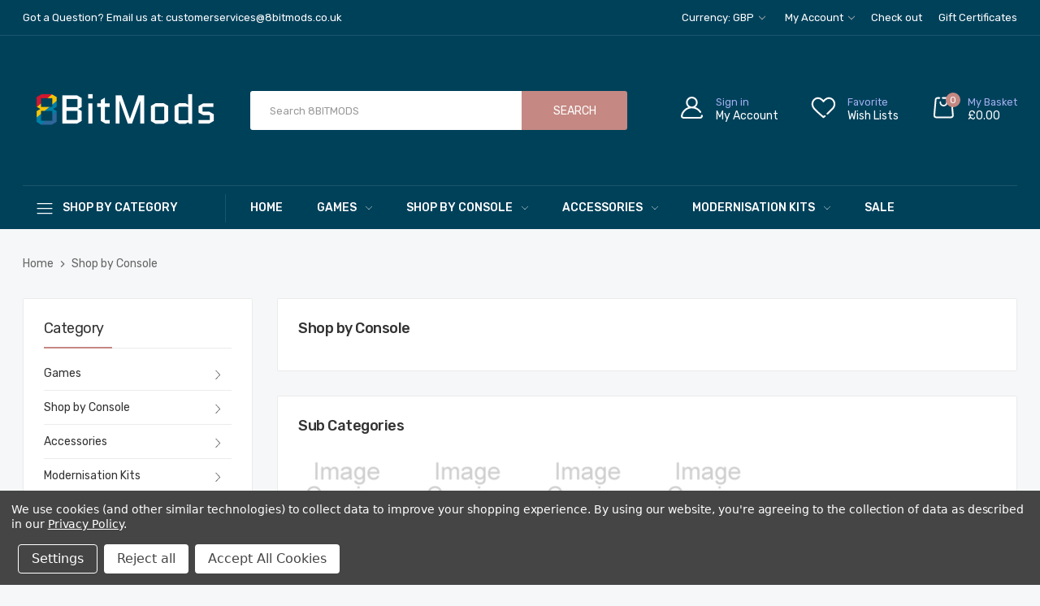

--- FILE ---
content_type: text/html; charset=UTF-8
request_url: https://8bitmods.com/shop-by-console/
body_size: 27925
content:













<!DOCTYPE html>
<html class="no-js" lang="en">
<head>
    <title>8BitMods | Shop by Console</title>
    <link rel="dns-prefetch preconnect" href="https://cdn11.bigcommerce.com/s-l8hbi0olq7" crossorigin><link rel="dns-prefetch preconnect" href="https://fonts.googleapis.com/" crossorigin><link rel="dns-prefetch preconnect" href="https://fonts.gstatic.com/" crossorigin>
    <meta name="keywords" content="MemCardPRO, MemCard PRO, MemCard PRO GC, MemCardPROGC, Video Games, Console, Consoles, Accessories, Controllers, GamePad, Game Pads, Mods, Modifications, Switch, Nintendo, Sega, Sony, PlayStation, PS5, PS4, PS3, PS2, PS1, Saturn, PC, Games, BlueRetro, Bluetooth, Adapter"><link rel='canonical' href='https://8bitmods.com/shop-by-console/' /><meta name='platform' content='bigcommerce.stencil' />
    
            <link rel="next" href="https://8bitmods.com/shop-by-console/?page&#x3D;2">


    <link href="https://cdn11.bigcommerce.com/s-l8hbi0olq7/product_images/favicon_small.png?t&#x3D;1562151589" rel="shortcut icon">
    <meta name="viewport" content="width=device-width, initial-scale=1">

    <script>
        document.documentElement.className = document.documentElement.className.replace('no-js', 'js');
    </script>

		<link href="https://fonts.googleapis.com/css?family=Rubik:500,400,300,600&display=swap" rel="stylesheet">
		<link data-stencil-stylesheet href="https://cdn11.bigcommerce.com/s-l8hbi0olq7/stencil/1be51ba0-39cb-013c-7e41-062613122d04/e/28c28620-a516-013e-7f4b-1aea845ca1d0/css/theme-4a819ee0-a686-013e-8616-1e7d62b1fa62.css" rel="stylesheet">
	
	<style>
	  .wb-section--none { display: none; width: 0px; height: 0px; }
	  .header-logo__link { 
	      background-image: url("https://cdn11.bigcommerce.com/s-l8hbi0olq7/images/stencil/original/image-manager/artboard-1-2x.png");
	      background-size: contain;
	      background-position-y: -5px;
	      background-repeat: no-repeat;
	      height: 100px;
	  }
	  .header-logo__link span {
	      display: none;
	  }
	  .navPages-contentbottom {
	      background: #00415A !important;
	  }
	  .footer-logo {
	      display: block !important;
	  }
	  .sale-flag-side {
	      z-index: 1 !important;
	  }
	  @media (min-width: 992px) {
	    .header-logo__link {
	        width: 100%;
	        background-position-y: 10px !important;
	    }
	    .footer-logo .header-logo__link {
	      background-position-x: -16px;
	    }
	  }
	  @media (min-width: 1200px) {
	      .header-logo__link {
	          background-position-y: -5px !important;
	      }
	  }
	  @media (max-width: 1200px) {
	    .navPages-verticalCategories .megamenuToogle-wrapper {
	        font-size: 13px !important;
	    }
	  }
	  @media (max-width: 1250px) {
	    .navPages-horizontal ul.navPages-list > li.navPages-item > .navPages-action {
	        font-size: 13px !important;
	    } 
	  }
	  @media (max-width: 991px) {
        .header-logo__link {
            background-position-y: 0px;
            display: inline-block;
        }
	    div.wb-slideshow .slick-slider .heroCarousel-content .heroCarousel-action {
            display: inline-block !important;
            border: 2px solid #fff;
            border-radius: 40px;
            background: 0 0;
            color: #fff;
        }
        div.wb-slideshow .slick-slider .heroCarousel-description {
            display: inherit !important;
        }
        .wb-slideshow .slick-slider ul.slick-dots li.slick-active button {
            background: #fff;
            width: 35px;
        }
        .wb-slideshow .slick-slider ul.slick-dots li button {
            height: 8px;
            width: 8px;
        }
        .wb-slideshow .slick-slider ul.slick-dots li {
            padding: 0 5px;
        }
	  }
	  @media (max-width: 767px) {
        .header-logo__link {
          display: block;
        }
        div.wb-slideshow .slick-slider .heroCarousel-content {
            position: absolute !important;
        }
        div.wb-slideshow .slick-slider .heroCarousel-title,
        div.wb-slideshow .slick-slider .heroCarousel-description {
            color: #fff !important;
        }
        div.wb-slideshow .slick-slider .heroCarousel-content .heroCarousel-action {
            margin-top: 0px !important;
            min-width: 10px;
            padding: 8px 20px;
            min-height: 0px;
        }
        .wb-slideshow .slick-slider ul.slick-dots {
            bottom: 25px !important;
        }
        .productView-related .nav-tabs li a {
            font-size: 18px;
        }
	  }
	</style>


    <script>
    function browserSupportsAllFeatures() {
        return window.Promise
            && window.fetch
            && window.URL
            && window.URLSearchParams
            && window.WeakMap
            // object-fit support
            && ('objectFit' in document.documentElement.style);
    }

    function loadScript(src) {
        var js = document.createElement('script');
        js.src = src;
        js.onerror = function () {
            console.error('Failed to load polyfill script ' + src);
        };
        document.head.appendChild(js);
    }

    if (!browserSupportsAllFeatures()) {
        loadScript('https://cdn11.bigcommerce.com/s-l8hbi0olq7/stencil/1be51ba0-39cb-013c-7e41-062613122d04/e/28c28620-a516-013e-7f4b-1aea845ca1d0/dist/theme-bundle.polyfills.js');
    }
</script>

    <script async rel="preconnect" src="https://cdn11.bigcommerce.com/s-l8hbi0olq7/stencil/1be51ba0-39cb-013c-7e41-062613122d04/e/28c28620-a516-013e-7f4b-1aea845ca1d0/dist/theme-bundle.head_async.js"></script>
    <script defer rel="preconnect" src="https://cdn.linearicons.com/free/1.0.0/svgembedder.min.js"></script>


    <!-- Start Tracking Code for analytics_facebook -->

<script data-bc-cookie-consent="4" type="text/plain">
!function(f,b,e,v,n,t,s){if(f.fbq)return;n=f.fbq=function(){n.callMethod?n.callMethod.apply(n,arguments):n.queue.push(arguments)};if(!f._fbq)f._fbq=n;n.push=n;n.loaded=!0;n.version='2.0';n.queue=[];t=b.createElement(e);t.async=!0;t.src=v;s=b.getElementsByTagName(e)[0];s.parentNode.insertBefore(t,s)}(window,document,'script','https://connect.facebook.net/en_US/fbevents.js');

fbq('set', 'autoConfig', 'false', '298881790993138');
fbq('dataProcessingOptions', []);
fbq('init', '298881790993138', {"external_id":"d5d30db9-5ef8-4005-b511-6519fb45750c"});
fbq('set', 'agent', 'bigcommerce', '298881790993138');

function trackEvents() {
    var pathName = window.location.pathname;

    fbq('track', 'PageView', {}, "");

    // Search events start -- only fire if the shopper lands on the /search.php page
    if (pathName.indexOf('/search.php') === 0 && getUrlParameter('search_query')) {
        fbq('track', 'Search', {
            content_type: 'product_group',
            content_ids: [],
            search_string: getUrlParameter('search_query')
        });
    }
    // Search events end

    // Wishlist events start -- only fire if the shopper attempts to add an item to their wishlist
    if (pathName.indexOf('/wishlist.php') === 0 && getUrlParameter('added_product_id')) {
        fbq('track', 'AddToWishlist', {
            content_type: 'product_group',
            content_ids: []
        });
    }
    // Wishlist events end

    // Lead events start -- only fire if the shopper subscribes to newsletter
    if (pathName.indexOf('/subscribe.php') === 0 && getUrlParameter('result') === 'success') {
        fbq('track', 'Lead', {});
    }
    // Lead events end

    // Registration events start -- only fire if the shopper registers an account
    if (pathName.indexOf('/login.php') === 0 && getUrlParameter('action') === 'account_created') {
        fbq('track', 'CompleteRegistration', {}, "");
    }
    // Registration events end

    

    function getUrlParameter(name) {
        var cleanName = name.replace(/[\[]/, '\[').replace(/[\]]/, '\]');
        var regex = new RegExp('[\?&]' + cleanName + '=([^&#]*)');
        var results = regex.exec(window.location.search);
        return results === null ? '' : decodeURIComponent(results[1].replace(/\+/g, ' '));
    }
}

if (window.addEventListener) {
    window.addEventListener("load", trackEvents, false)
}
</script>
<noscript><img height="1" width="1" style="display:none" alt="null" src="https://www.facebook.com/tr?id=298881790993138&ev=PageView&noscript=1&a=plbigcommerce1.2&eid="/></noscript>

<!-- End Tracking Code for analytics_facebook -->

<!-- Start Tracking Code for analytics_googleanalytics4 -->

<script data-cfasync="false" src="https://cdn11.bigcommerce.com/shared/js/google_analytics4_bodl_subscribers-358423becf5d870b8b603a81de597c10f6bc7699.js" integrity="sha256-gtOfJ3Avc1pEE/hx6SKj/96cca7JvfqllWA9FTQJyfI=" crossorigin="anonymous"></script>
<script data-cfasync="false">
  (function () {
    window.dataLayer = window.dataLayer || [];

    function gtag(){
        dataLayer.push(arguments);
    }

    function initGA4(event) {
         function setupGtag() {
            function configureGtag() {
                gtag('js', new Date());
                gtag('set', 'developer_id.dMjk3Nj', true);
                gtag('config', 'G-0QMSMHNZ5M');
            }

            var script = document.createElement('script');

            script.src = 'https://www.googletagmanager.com/gtag/js?id=G-0QMSMHNZ5M';
            script.async = true;
            script.onload = configureGtag;

            document.head.appendChild(script);
        }

        setupGtag();

        if (typeof subscribeOnBodlEvents === 'function') {
            subscribeOnBodlEvents('G-0QMSMHNZ5M', true);
        }

        window.removeEventListener(event.type, initGA4);
    }

    gtag('consent', 'default', {"ad_storage":"denied","ad_user_data":"denied","ad_personalization":"denied","analytics_storage":"denied","functionality_storage":"denied"})
            

    var eventName = document.readyState === 'complete' ? 'consentScriptsLoaded' : 'DOMContentLoaded';
    window.addEventListener(eventName, initGA4, false);
  })()
</script>

<!-- End Tracking Code for analytics_googleanalytics4 -->

<!-- Start Tracking Code for analytics_siteverification -->

<script async src="https://www.googletagmanager.com/gtag/js?id=UA-141578752-1"></script>
<script>
window.dataLayer = window.dataLayer || [];
function gtag(){dataLayer.push(arguments);}
gtag('js', new Date());
gtag('config', 'AW-735517732');

function trackEcommerce() {
    function gaAddTrans(orderID, store, total, tax, shipping, city, state, country, currency, channelInfo) {
        var transaction = {
            id: orderID,
            affiliation: store,
            revenue: total,
            tax: tax,
            shipping: shipping,
            city: city,
            state: state,
            country: country
        };

        if (currency) {
            transaction.currency = currency;
        }

        ga('ecommerce:addTransaction', transaction);
    }
    
    function gaAddItems(orderID, sku, product, variation, price, qty) {
        ga('ecommerce:addItem', {
            id: orderID,
            sku: sku,
            name: product,
            category: variation,
            price: price,
            quantity: qty
        });
    }

    function gaTrackTrans() {
        ga('ecommerce:send');
    }

    function gtagAddTrans(orderID, store, total, tax, shipping, city, state, country, currency, channelInfo) {
        this.transaction = {
            transaction_id: orderID,
            affiliation: store,
            value: total,
            tax: tax,
            shipping: shipping,
            items: []
        };

        if (currency) {
            this.transaction.currency = currency;
        }
    }

    function gtagAddItem(orderID, sku, product, variation, price, qty) {
        this.transaction.items.push({
            id: sku,
            name: product,
            category: variation,
            price: price,
            quantity: qty
        });
    }

    function gtagTrackTrans() {
        gtag('event', 'purchase', this.transaction);
        gtag('event', 'conversion', {
            'send_to': 'AW-735517732/n6ndCMv94cIBEKS43N4C',
            'value': this.transaction.value,
            'transaction_id': this.transaction.transaction_id,
        });
        this.transaction = null;
    }

    if (typeof gtag === 'function') {
        this._addTrans = gtagAddTrans;
        this._addItem = gtagAddItem;
        this._trackTrans = gtagTrackTrans;
    } else if (typeof ga === 'function') {
        this._addTrans = gaAddTrans;
        this._addItem = gaAddItems;
        this._trackTrans = gaTrackTrans;
    }
}

var pageTracker = new trackEcommerce();

</script>  

<!-- End Tracking Code for analytics_siteverification -->


<script type="text/javascript" src="https://checkout-sdk.bigcommerce.com/v1/loader.js" defer ></script>
<script>window.consentManagerStoreConfig = function () { return {"storeName":"8BitMods","privacyPolicyUrl":"https:\/\/8bitmods.com\/privacy-policy\/","writeKey":null,"improvedConsentManagerEnabled":true,"AlwaysIncludeScriptsWithConsentTag":true}; };</script>
<script type="text/javascript" src="https://cdn11.bigcommerce.com/shared/js/bodl-consent-32a446f5a681a22e8af09a4ab8f4e4b6deda6487.js" integrity="sha256-uitfaufFdsW9ELiQEkeOgsYedtr3BuhVvA4WaPhIZZY=" crossorigin="anonymous" defer></script>
<script type="text/javascript" src="https://cdn11.bigcommerce.com/shared/js/storefront/consent-manager-config-3013a89bb0485f417056882e3b5cf19e6588b7ba.js" defer></script>
<script type="text/javascript" src="https://cdn11.bigcommerce.com/shared/js/storefront/consent-manager-08633fe15aba542118c03f6d45457262fa9fac88.js" defer></script>
<script type="text/javascript">
var BCData = {};
</script>
<!-- Global site tag (gtag.js) - Google Ads: AW-735517732 -->
<script data-bc-cookie-consent="4" type="text/plain" async src="https://www.googletagmanager.com/gtag/js?id=AW-735517732"></script>
<script data-bc-cookie-consent="4" type="text/plain">
  window.dataLayer = window.dataLayer || [];
  function gtag(){dataLayer.push(arguments);}
  gtag('js', new Date());

  gtag('config', 'AW-735517732');
  gtag('set', 'developer_id.dMjk3Nj', true);
</script>
<!-- GA4 Code Start: View Product Content -->
<script data-bc-cookie-consent="3" type="text/plain">
</script>
<script type="text/javascript">
</script>

 <script data-cfasync="false" src="https://microapps.bigcommerce.com/bodl-events/1.9.4/index.js" integrity="sha256-Y0tDj1qsyiKBRibKllwV0ZJ1aFlGYaHHGl/oUFoXJ7Y=" nonce="" crossorigin="anonymous"></script>
 <script data-cfasync="false" nonce="">

 (function() {
    function decodeBase64(base64) {
       const text = atob(base64);
       const length = text.length;
       const bytes = new Uint8Array(length);
       for (let i = 0; i < length; i++) {
          bytes[i] = text.charCodeAt(i);
       }
       const decoder = new TextDecoder();
       return decoder.decode(bytes);
    }
    window.bodl = JSON.parse(decodeBase64("[base64]"));
 })()

 </script>

<script nonce="">
(function () {
    var xmlHttp = new XMLHttpRequest();

    xmlHttp.open('POST', 'https://bes.gcp.data.bigcommerce.com/nobot');
    xmlHttp.setRequestHeader('Content-Type', 'application/json');
    xmlHttp.send('{"store_id":"1000653147","timezone_offset":"1.0","timestamp":"2026-01-24T21:59:42.39894800Z","visit_id":"039e2619-31b2-43c6-87c3-3fc9b15a2201","channel_id":1}');
})();
</script>

</head>
<body class="page-type-home3   page--category">
    <script
  async
  data-environment="production"
  src="https://js.klarna.com/web-sdk/v1/klarna.js"
  data-client-id="cfe0bdf2-dbb6-52ac-b77a-ea6d9c5338b9"
></script>
<div id="wb-container" class="wb-effect10">
    <!-- snippet location WB Block header -->
        
<header class="header" >
<div class="header-mobile">
	<div class="header-mobiletop" data-sticky-mheader>
	<div class="container">
        <div class="row align-items-center">
			<div class="col-3 megamenu-container">
				

	<div id="menumobile--verticalCategories" class="navPages-container navPages-verticalCategories">
		<div class="mobile-verticalCategories" id="mobile--verticalCategories"   tabindex="-1">
			<span class="mobileMenu-close" ><svg width="21" height="21"><use xlink:href="#icon-close"></use></svg></span>
			<div class="mobileMenu-logo">
				<a href="https://8bitmods.com/" class="header-logo__link">
        <span class="header-logo-text">8BitMods</span>
</a>
				
			</div>

			<div class="mobileMenu-body">
				
				<ul class="navPages-list navPages-list--categories">
						<li class="navPages-item navPages-item--default ">
<a class="navPages-action has-subMenu" href="https://8bitmods.com/games/">
	Games
	<span class=" has-subMenu" data-collapsible="navPages-mvertical-28">
		<i class="icon navPages-action-moreIcon" aria-hidden="true"><svg><use xlink:href="#icon-chevron-right" /></svg></i>
	</span>
</a>
<div class="navPage-subMenu subMenu--default" id="navPages-mvertical-28" aria-hidden="true" tabindex="-1">
	<ul class="navPage-subMenu-list">
			<li class="navPage-subMenu-item">
					<a
						class="navPage-subMenu-action navPages-action has-subMenu"
						href="https://8bitmods.com/games/microsoft/"
					>
						Microsoft

						<span class=" has-subMenu"
						data-collapsible="navPages-mvertical-103">
							<i class="icon navPages-action-moreIcon" aria-hidden="false"><svg><use xlink:href="#icon-chevron-right" /></svg></i>
						</span>

					</a>
					<div class="navPage-subMenu subMenu--default subMenu--level2" id="navPages-mvertical-103" aria-hidden="false" tabindex="-1">
						<ul class="navPage-childList navPage-childList-default" >
							<li class="navPage-childList-item">
								<a class="navPage-childList-action navPages-action" href="https://8bitmods.com/games/microsoft/new-category/">XBox</a>
							</li>
							<li class="navPage-childList-item">
								<a class="navPage-childList-action navPages-action" href="https://8bitmods.com/games/microsoft/xbox-360/">Xbox 360</a>
							</li>
							<li class="navPage-childList-item">
								<a class="navPage-childList-action navPages-action" href="https://8bitmods.com/games/microsoft/xbox-one/">Xbox One</a>
							</li>
							<li class="navPage-childList-item">
								<a class="navPage-childList-action navPages-action" href="https://8bitmods.com/games/microsoft/xbox-series-x/">Xbox Series X</a>
							</li>

						</ul>
					</div>

			</li>
			<li class="navPage-subMenu-item">
					<a
						class="navPage-subMenu-action navPages-action has-subMenu"
						href="https://8bitmods.com/games/nintendo/"
					>
						Nintendo

						<span class=" has-subMenu"
						data-collapsible="navPages-mvertical-46">
							<i class="icon navPages-action-moreIcon" aria-hidden="false"><svg><use xlink:href="#icon-chevron-right" /></svg></i>
						</span>

					</a>
					<div class="navPage-subMenu subMenu--default subMenu--level2" id="navPages-mvertical-46" aria-hidden="false" tabindex="-1">
						<ul class="navPage-childList navPage-childList-default" >
							<li class="navPage-childList-item">
								<a class="navPage-childList-action navPages-action" href="https://8bitmods.com/games/nintendo/game-boy/">Game Boy</a>
							</li>
							<li class="navPage-childList-item">
								<a class="navPage-childList-action navPages-action" href="https://8bitmods.com/games/nintendo/nes/">NES</a>
							</li>
							<li class="navPage-childList-item">
								<a class="navPage-childList-action navPages-action" href="https://8bitmods.com/games/nintendo/snes/">SNES/Super Famicom</a>
							</li>
							<li class="navPage-childList-item">
								<a class="navPage-childList-action navPages-action" href="https://8bitmods.com/games/nintendo/switch/">Switch</a>
							</li>

						</ul>
					</div>

			</li>
			<li class="navPage-subMenu-item">
					<a
						class="navPage-subMenu-action navPages-action has-subMenu"
						href="https://8bitmods.com/games/sega/"
					>
						Sega

						<span class=" has-subMenu"
						data-collapsible="navPages-mvertical-48">
							<i class="icon navPages-action-moreIcon" aria-hidden="false"><svg><use xlink:href="#icon-chevron-right" /></svg></i>
						</span>

					</a>
					<div class="navPage-subMenu subMenu--default subMenu--level2" id="navPages-mvertical-48" aria-hidden="false" tabindex="-1">
						<ul class="navPage-childList navPage-childList-default" >
							<li class="navPage-childList-item">
								<a class="navPage-childList-action navPages-action" href="https://8bitmods.com/games/sega/game-gear/">Game Gear</a>
							</li>
							<li class="navPage-childList-item">
								<a class="navPage-childList-action navPages-action" href="https://8bitmods.com/games/sega/mega-drive/">Mega Drive</a>
							</li>
							<li class="navPage-childList-item">
								<a class="navPage-childList-action navPages-action" href="https://8bitmods.com/games/sega/mini-consoles-and-arcades/">Mini Consoles and Arcades</a>
							</li>

						</ul>
					</div>

			</li>
			<li class="navPage-subMenu-item">
					<a
						class="navPage-subMenu-action navPages-action has-subMenu"
						href="https://8bitmods.com/games/sony/"
					>
						Sony

						<span class=" has-subMenu"
						data-collapsible="navPages-mvertical-97">
							<i class="icon navPages-action-moreIcon" aria-hidden="false"><svg><use xlink:href="#icon-chevron-right" /></svg></i>
						</span>

					</a>
					<div class="navPage-subMenu subMenu--default subMenu--level2" id="navPages-mvertical-97" aria-hidden="false" tabindex="-1">
						<ul class="navPage-childList navPage-childList-default" >
							<li class="navPage-childList-item">
								<a class="navPage-childList-action navPages-action" href="https://8bitmods.com/games/sony/playstation-1/">PlayStation 1</a>
							</li>
							<li class="navPage-childList-item">
								<a class="navPage-childList-action navPages-action" href="https://8bitmods.com/games/sony/playstation-2/">PlayStation 2</a>
							</li>
							<li class="navPage-childList-item">
								<a class="navPage-childList-action navPages-action" href="https://8bitmods.com/games/sony/playstation-3/">PlayStation 3</a>
							</li>
							<li class="navPage-childList-item">
								<a class="navPage-childList-action navPages-action" href="https://8bitmods.com/games/sony/playstation-4/">PlayStation 4</a>
							</li>
							<li class="navPage-childList-item">
								<a class="navPage-childList-action navPages-action" href="https://8bitmods.com/games/sony/playstation-5/">PlayStation 5</a>
							</li>

						</ul>
					</div>

			</li>
	</ul>

</div>
</li>

						<li class="navPages-item navPages-item--default ">
<a class="navPages-action has-subMenu" href="https://8bitmods.com/shop-by-console/">
	Shop by Console
	<span class=" has-subMenu" data-collapsible="navPages-mvertical-25">
		<i class="icon navPages-action-moreIcon" aria-hidden="true"><svg><use xlink:href="#icon-chevron-right" /></svg></i>
	</span>
</a>
<div class="navPage-subMenu subMenu--default" id="navPages-mvertical-25" aria-hidden="true" tabindex="-1">
	<ul class="navPage-subMenu-list">
			<li class="navPage-subMenu-item">
					<a
						class="navPage-subMenu-action navPages-action has-subMenu"
						href="https://8bitmods.com/modded-consoles/nintendo/"
					>
						Nintendo

						<span class=" has-subMenu"
						data-collapsible="navPages-mvertical-42">
							<i class="icon navPages-action-moreIcon" aria-hidden="false"><svg><use xlink:href="#icon-chevron-right" /></svg></i>
						</span>

					</a>
					<div class="navPage-subMenu subMenu--default subMenu--level2" id="navPages-mvertical-42" aria-hidden="false" tabindex="-1">
						<ul class="navPage-childList navPage-childList-default" >
							<li class="navPage-childList-item">
								<a class="navPage-childList-action navPages-action" href="https://8bitmods.com/shop-by-console/nintendo/game-boy-advance/">Game Boy Advance</a>
							</li>
							<li class="navPage-childList-item">
								<a class="navPage-childList-action navPages-action" href="https://8bitmods.com/shop-by-console/nintendo/game-boy-colour/">Game Boy Colour</a>
							</li>
							<li class="navPage-childList-item">
								<a class="navPage-childList-action navPages-action" href="https://8bitmods.com/shop-by-console/nintendo/gameboy/">GameBoy</a>
							</li>
							<li class="navPage-childList-item">
								<a class="navPage-childList-action navPages-action" href="https://8bitmods.com/shop-by-console/nintendo/gamecube/">GameCube</a>
							</li>
							<li class="navPage-childList-item">
								<a class="navPage-childList-action navPages-action" href="https://8bitmods.com/shop-by-console/nintendo/nes/">NES</a>
							</li>
							<li class="navPage-childList-item">
								<a class="navPage-childList-action navPages-action" href="https://8bitmods.com/shop-by-console/nintendo/nintendo-64/">Nintendo 64</a>
							</li>
							<li class="navPage-childList-item">
								<a class="navPage-childList-action navPages-action" href="https://8bitmods.com/shop-by-console/nintendo/snes/">SNES</a>
							</li>
							<li class="navPage-childList-item">
								<a class="navPage-childList-action navPages-action" href="https://8bitmods.com/consoles/nintendo/switch/">Switch</a>
							</li>
							<li class="navPage-childList-item">
								<a class="navPage-childList-action navPages-action" href="https://8bitmods.com/shop-by-console/nintendo/wii/">Wii</a>
							</li>
							<li class="navPage-childList-item">
								<a class="navPage-childList-action navPages-action" href="https://8bitmods.com/shop-by-console/nintendo/wii-u/">Wii U</a>
							</li>

						</ul>
					</div>

			</li>
			<li class="navPage-subMenu-item">
					<a
						class="navPage-subMenu-action navPages-action has-subMenu"
						href="https://8bitmods.com/modded-consoles/sega/"
					>
						Sega

						<span class=" has-subMenu"
						data-collapsible="navPages-mvertical-44">
							<i class="icon navPages-action-moreIcon" aria-hidden="false"><svg><use xlink:href="#icon-chevron-right" /></svg></i>
						</span>

					</a>
					<div class="navPage-subMenu subMenu--default subMenu--level2" id="navPages-mvertical-44" aria-hidden="false" tabindex="-1">
						<ul class="navPage-childList navPage-childList-default" >
							<li class="navPage-childList-item">
								<a class="navPage-childList-action navPages-action" href="https://8bitmods.com/shop-by-console/sega/dreamcast/">Dreamcast</a>
							</li>
							<li class="navPage-childList-item">
								<a class="navPage-childList-action navPages-action" href="https://8bitmods.com/shop-by-console/sega/game-gear/">Game Gear</a>
							</li>
							<li class="navPage-childList-item">
								<a class="navPage-childList-action navPages-action" href="https://8bitmods.com/shop-by-console/sega/master-system/">Master System</a>
							</li>
							<li class="navPage-childList-item">
								<a class="navPage-childList-action navPages-action" href="https://8bitmods.com/shop-by-console/sega/mega-drive-genesis/">Mega Drive / Genesis</a>
							</li>
							<li class="navPage-childList-item">
								<a class="navPage-childList-action navPages-action" href="https://8bitmods.com/shop-by-console/sega/saturn/">Saturn</a>
							</li>

						</ul>
					</div>

			</li>
			<li class="navPage-subMenu-item">
					<a
						class="navPage-subMenu-action navPages-action has-subMenu"
						href="https://8bitmods.com/modded-consoles/sony/"
					>
						Sony

						<span class=" has-subMenu"
						data-collapsible="navPages-mvertical-55">
							<i class="icon navPages-action-moreIcon" aria-hidden="false"><svg><use xlink:href="#icon-chevron-right" /></svg></i>
						</span>

					</a>
					<div class="navPage-subMenu subMenu--default subMenu--level2" id="navPages-mvertical-55" aria-hidden="false" tabindex="-1">
						<ul class="navPage-childList navPage-childList-default" >
							<li class="navPage-childList-item">
								<a class="navPage-childList-action navPages-action" href="https://8bitmods.com/shop-by-console/sony/playstation-1/">PlayStation 1</a>
							</li>
							<li class="navPage-childList-item">
								<a class="navPage-childList-action navPages-action" href="https://8bitmods.com/shop-by-console/sony/playstation-2/">PlayStation 2</a>
							</li>
							<li class="navPage-childList-item">
								<a class="navPage-childList-action navPages-action" href="https://8bitmods.com/shop-by-console/sony/playstation-3/">PlayStation 3</a>
							</li>
							<li class="navPage-childList-item">
								<a class="navPage-childList-action navPages-action" href="https://8bitmods.com/shop-by-console/sony/playstation-4/">PlayStation 4</a>
							</li>
							<li class="navPage-childList-item">
								<a class="navPage-childList-action navPages-action" href="https://8bitmods.com/shop-by-console/sony/playstation-5/">PlayStation 5</a>
							</li>

						</ul>
					</div>

			</li>
			<li class="navPage-subMenu-item">
					<a
						class="navPage-subMenu-action navPages-action has-subMenu"
						href="https://8bitmods.com/shop-by-console/other-consoles/"
					>
						Other Consoles

						<span class=" has-subMenu"
						data-collapsible="navPages-mvertical-62">
							<i class="icon navPages-action-moreIcon" aria-hidden="false"><svg><use xlink:href="#icon-chevron-right" /></svg></i>
						</span>

					</a>
					<div class="navPage-subMenu subMenu--default subMenu--level2" id="navPages-mvertical-62" aria-hidden="false" tabindex="-1">
						<ul class="navPage-childList navPage-childList-default" >
							<li class="navPage-childList-item">
								<a class="navPage-childList-action navPages-action" href="https://8bitmods.com/shop-by-console/other-consoles/atari-jaguar/">Atari Jaguar</a>
							</li>
							<li class="navPage-childList-item">
								<a class="navPage-childList-action navPages-action" href="https://8bitmods.com/shop-by-console/other-consoles/pc/">PC</a>
							</li>
							<li class="navPage-childList-item">
								<a class="navPage-childList-action navPages-action" href="https://8bitmods.com/shop-by-console/other-consoles/steam-deck/">Steam Deck</a>
							</li>
							<li class="navPage-childList-item">
								<a class="navPage-childList-action navPages-action" href="https://8bitmods.com/shop-by-console/microsoft/xbox/">Xbox</a>
							</li>
							<li class="navPage-childList-item">
								<a class="navPage-childList-action navPages-action" href="https://8bitmods.com/shop-by-console/other-consoles/xbox-series-x/">Xbox Series X</a>
							</li>
							<li class="navPage-childList-item">
								<a class="navPage-childList-action navPages-action" href="https://8bitmods.com/shop-by-console/microsoft/xbox-360/">Xbox 360</a>
							</li>
							<li class="navPage-childList-item">
								<a class="navPage-childList-action navPages-action" href="https://8bitmods.com/shop-by-console/microsoft/xbox-one/">Xbox One</a>
							</li>
							<li class="navPage-childList-item">
								<a class="navPage-childList-action navPages-action" href="https://8bitmods.com/shop-by-console/other-consoles/atari-2600/">Atari 2600</a>
							</li>
							<li class="navPage-childList-item">
								<a class="navPage-childList-action navPages-action" href="https://8bitmods.com/shop-by-console/other-consoles/nec-pc-engine/">NEC PC-Engine</a>
							</li>
							<li class="navPage-childList-item">
								<a class="navPage-childList-action navPages-action" href="https://8bitmods.com/shop-by-console/other-consoles/snk-neo-geo/">SNK Neo-Geo</a>
							</li>

						</ul>
					</div>

			</li>
	</ul>

</div>
</li>

						<li class="navPages-item navPages-item--default ">
<a class="navPages-action has-subMenu" href="https://8bitmods.com/accessories/">
	Accessories
	<span class=" has-subMenu" data-collapsible="navPages-mvertical-27">
		<i class="icon navPages-action-moreIcon" aria-hidden="true"><svg><use xlink:href="#icon-chevron-right" /></svg></i>
	</span>
</a>
<div class="navPage-subMenu subMenu--default" id="navPages-mvertical-27" aria-hidden="true" tabindex="-1">
	<ul class="navPage-subMenu-list">
			<li class="navPage-subMenu-item">
					<a class="navPage-subMenu-action navPages-action" href="https://8bitmods.com/accessories/books/">Books</a>

			</li>
			<li class="navPage-subMenu-item">
					<a class="navPage-subMenu-action navPages-action" href="https://8bitmods.com/accessories/jada-action-figures/">JADA Action Figures</a>

			</li>
			<li class="navPage-subMenu-item">
					<a class="navPage-subMenu-action navPages-action" href="https://8bitmods.com/accessories/key-chains/">Key Chains</a>

			</li>
			<li class="navPage-subMenu-item">
					<a class="navPage-subMenu-action navPages-action" href="https://8bitmods.com/accessories/kmd/">KMD</a>

			</li>
			<li class="navPage-subMenu-item">
					<a class="navPage-subMenu-action navPages-action" href="https://8bitmods.com/accessories/mayflash/">Mayflash</a>

			</li>
			<li class="navPage-subMenu-item">
					<a class="navPage-subMenu-action navPages-action" href="https://8bitmods.com/accessories/pixel-frames/">Pixel Frames</a>

			</li>
			<li class="navPage-subMenu-item">
					<a class="navPage-subMenu-action navPages-action" href="https://8bitmods.com/accessories/retro-frog/">Retro Frog</a>

			</li>
			<li class="navPage-subMenu-item">
					<a class="navPage-subMenu-action navPages-action" href="https://8bitmods.com/accessories/retro-bit/">Retro-Bit</a>

			</li>
			<li class="navPage-subMenu-item">
					<a class="navPage-subMenu-action navPages-action" href="https://8bitmods.com/accessories/retrotime/">RetroTime</a>

			</li>
			<li class="navPage-subMenu-item">
					<a class="navPage-subMenu-action navPages-action" href="https://8bitmods.com/accessories/retrotink/">RetroTINK</a>

			</li>
			<li class="navPage-subMenu-item">
					<a class="navPage-subMenu-action navPages-action" href="https://8bitmods.com/accessories/controllers/">8BitDo Controllers</a>

			</li>
			<li class="navPage-subMenu-item">
					<a class="navPage-subMenu-action navPages-action" href="https://8bitmods.com/accessories/memcard-pro/">MemCard PRO</a>

			</li>
			<li class="navPage-subMenu-item">
					<a class="navPage-subMenu-action navPages-action" href="https://8bitmods.com/accessories/retro-fighters/">Retro Fighters</a>

			</li>
			<li class="navPage-subMenu-item">
					<a class="navPage-subMenu-action navPages-action" href="https://8bitmods.com/accessories/humble-bazooka/">Humble Bazooka</a>

			</li>
			<li class="navPage-subMenu-item">
					<a class="navPage-subMenu-action navPages-action" href="https://8bitmods.com/accessories/brook-retro-converters/">Brook Retro Converters</a>

			</li>
			<li class="navPage-subMenu-item">
					<a class="navPage-subMenu-action navPages-action" href="https://8bitmods.com/accessories/eon/">EON</a>

			</li>
			<li class="navPage-subMenu-item">
					<a class="navPage-subMenu-action navPages-action" href="https://8bitmods.com/accessories/hd-retrovision-cables/">HD Retrovision Cables</a>

			</li>
	</ul>

</div>
</li>

						<li class="navPages-item navPages-item--default ">
<a class="navPages-action has-subMenu" href="https://8bitmods.com/modernisation-kits/">
	Modernisation Kits
	<span class=" has-subMenu" data-collapsible="navPages-mvertical-24">
		<i class="icon navPages-action-moreIcon" aria-hidden="true"><svg><use xlink:href="#icon-chevron-right" /></svg></i>
	</span>
</a>
<div class="navPage-subMenu subMenu--default" id="navPages-mvertical-24" aria-hidden="true" tabindex="-1">
	<ul class="navPage-subMenu-list">
			<li class="navPage-subMenu-item">
					<a
						class="navPage-subMenu-action navPages-action has-subMenu"
						href="https://8bitmods.com/mod-kits/nintendo/"
					>
						Nintendo

						<span class=" has-subMenu"
						data-collapsible="navPages-mvertical-30">
							<i class="icon navPages-action-moreIcon" aria-hidden="false"><svg><use xlink:href="#icon-chevron-right" /></svg></i>
						</span>

					</a>
					<div class="navPage-subMenu subMenu--default subMenu--level2" id="navPages-mvertical-30" aria-hidden="false" tabindex="-1">
						<ul class="navPage-childList navPage-childList-default" >
							<li class="navPage-childList-item">
								<a class="navPage-childList-action navPages-action" href="https://8bitmods.com/mod-kits/nintendo/game-boy-advance/">Game Boy Advance</a>
							</li>
							<li class="navPage-childList-item">
								<a class="navPage-childList-action navPages-action" href="https://8bitmods.com/mod-kits/nintendo/game-boy-color/">Game Boy Color</a>
							</li>
							<li class="navPage-childList-item">
								<a class="navPage-childList-action navPages-action" href="https://8bitmods.com/mod-kits/nintendo/gamecube/">GameCube</a>
							</li>
							<li class="navPage-childList-item">
								<a class="navPage-childList-action navPages-action" href="https://8bitmods.com/mod-kits/nintendo/nes/">NES</a>
							</li>
							<li class="navPage-childList-item">
								<a class="navPage-childList-action navPages-action" href="https://8bitmods.com/mod-kits/nintendo/snes/">SNES</a>
							</li>
							<li class="navPage-childList-item">
								<a class="navPage-childList-action navPages-action" href="https://8bitmods.com/mod-kits/nintendo/nintendo-64/">Nintendo 64</a>
							</li>
							<li class="navPage-childList-item">
								<a class="navPage-childList-action navPages-action" href="https://8bitmods.com/mod-kits/nintendo/wii/">Wii</a>
							</li>

						</ul>
					</div>

			</li>
			<li class="navPage-subMenu-item">
					<a
						class="navPage-subMenu-action navPages-action has-subMenu"
						href="https://8bitmods.com/mod-kits/sega/"
					>
						Sega

						<span class=" has-subMenu"
						data-collapsible="navPages-mvertical-31">
							<i class="icon navPages-action-moreIcon" aria-hidden="false"><svg><use xlink:href="#icon-chevron-right" /></svg></i>
						</span>

					</a>
					<div class="navPage-subMenu subMenu--default subMenu--level2" id="navPages-mvertical-31" aria-hidden="false" tabindex="-1">
						<ul class="navPage-childList navPage-childList-default" >
							<li class="navPage-childList-item">
								<a class="navPage-childList-action navPages-action" href="https://8bitmods.com/mod-kits/sega/dreamcast/">Dreamcast</a>
							</li>
							<li class="navPage-childList-item">
								<a class="navPage-childList-action navPages-action" href="https://8bitmods.com/mod-kits/sega/saturn/">Saturn</a>
							</li>
							<li class="navPage-childList-item">
								<a class="navPage-childList-action navPages-action" href="https://8bitmods.com/mod-kits/sega/game-gear/">Game Gear</a>
							</li>
							<li class="navPage-childList-item">
								<a class="navPage-childList-action navPages-action" href="https://8bitmods.com/mod-kits/sega/master-system/">Master System</a>
							</li>
							<li class="navPage-childList-item">
								<a class="navPage-childList-action navPages-action" href="https://8bitmods.com/mod-kits/sega/mega-drive-genesis/">Mega Drive / Genesis</a>
							</li>

						</ul>
					</div>

			</li>
			<li class="navPage-subMenu-item">
					<a
						class="navPage-subMenu-action navPages-action has-subMenu"
						href="https://8bitmods.com/mod-kits/sony/"
					>
						Sony

						<span class=" has-subMenu"
						data-collapsible="navPages-mvertical-57">
							<i class="icon navPages-action-moreIcon" aria-hidden="false"><svg><use xlink:href="#icon-chevron-right" /></svg></i>
						</span>

					</a>
					<div class="navPage-subMenu subMenu--default subMenu--level2" id="navPages-mvertical-57" aria-hidden="false" tabindex="-1">
						<ul class="navPage-childList navPage-childList-default" >
							<li class="navPage-childList-item">
								<a class="navPage-childList-action navPages-action" href="https://8bitmods.com/mod-kits/sony/playstation-1/">PlayStation 1</a>
							</li>
							<li class="navPage-childList-item">
								<a class="navPage-childList-action navPages-action" href="https://8bitmods.com/modernisation-kits/sony/playstation-2/">PlayStation 2</a>
							</li>

						</ul>
					</div>

			</li>
			<li class="navPage-subMenu-item">
					<a
						class="navPage-subMenu-action navPages-action has-subMenu"
						href="https://8bitmods.com/modernisation-kits/other-consoles/"
					>
						Other Consoles

						<span class=" has-subMenu"
						data-collapsible="navPages-mvertical-93">
							<i class="icon navPages-action-moreIcon" aria-hidden="false"><svg><use xlink:href="#icon-chevron-right" /></svg></i>
						</span>

					</a>
					<div class="navPage-subMenu subMenu--default subMenu--level2" id="navPages-mvertical-93" aria-hidden="false" tabindex="-1">
						<ul class="navPage-childList navPage-childList-default" >
							<li class="navPage-childList-item">
								<a class="navPage-childList-action navPages-action" href="https://8bitmods.com/modernisation-kits/arcade/">Arcade</a>
							</li>
							<li class="navPage-childList-item">
								<a class="navPage-childList-action navPages-action" href="https://8bitmods.com/modernisation-kits/other-consoles/microsoft-xbox/">Microsoft XBOX</a>
							</li>
							<li class="navPage-childList-item">
								<a class="navPage-childList-action navPages-action" href="https://8bitmods.com/mod-kits/atari/atari-2600/">Atari 2600</a>
							</li>

						</ul>
					</div>

			</li>
	</ul>

</div>
</li>

						<li class="navPages-item navPages-item--default ">
		<a class="navPages-action has-subMenu" href="https://8bitmods.com/sale/">Sale</a>
</li>

				</ul>
				<ul class="navPages-list navPages-list--categories">
				</ul>

				<ul class="navPages-list navPages-list--categories">
							<li class="navPages-item navPages-item-page"> <a class="navPages-action" href="/login.php">Sign in</a></li>
							<li class="navPages-item navPages-item-page">  <a class="navPages-action" href="/login.php?action&#x3D;create_account"> Register</a></li>
				</ul>
				<ul class="navPages-list navPage-currency" >
					<li class="list-inline-item">
						<a class="navPages-item navPages-item-page" href="https://8bitmods.com/shop-by-console/?setCurrencyId=1">
								British Pounds
						</a>
					</li>
					<li class="list-inline-item">
						<a class="navPages-item navPages-item-page" href="https://8bitmods.com/shop-by-console/?setCurrencyId=2">
								Euro
						</a>
					</li>
					<li class="list-inline-item">
						<a class="navPages-item navPages-item-page" href="https://8bitmods.com/shop-by-console/?setCurrencyId=3">
								US Dollar
						</a>
					</li>
				</ul>
				
			</div>
		</div>
	</div>
	<div class="mobileMenu-overlay"></div>
	<a href="#" class="mobileMenu-toggle mobileMenu--vertical" data-mobile-menu-toggle="menumobile--verticalCategories" aria-controls="menumobile--verticalCategories">
		<span class="mobileMenu-toggleIcon"> Vertical Categories</span>
	</a>

            </div>
			<div class="col-6 logo-container">
				<a href="https://8bitmods.com/" class="header-logo__link">
        <span class="header-logo-text">8BitMods</span>
</a>
			</div>
			<div class="col-3 cart-container ">
				
				<a class="cart-button cart-button--primary"
					data-cart-preview
					data-dropdown="cart-preview-dropdown"
					data-options="align:left"
					href="/cart.php">
					<div class="icon">
						<svg width="31" height="27"><use xlink:href="#icon-shopping-bag" /></svg>
					</div>

					<span class="countPill cart-quantity">0</span>
				</a>
			</div>
			
		 </div>

    </div>
</div>
<div class="header-mobilebottom "  >
	<div class="container">
	<div class="search-info-content ">
    <!-- snippet location forms_search -->
    <form class="wb-searchpro" action="/search.php">
        <fieldset class="form-fieldset">
            <div class="input-group">
                <input class="form-control form-input" data-search-quick name="search_query"  data-error-message="Search field cannot be empty." placeholder="Search 8BITMODS" autocomplete="off">
                <div class="input-group-append"  >
                    <button class="btn btn-link" type="submit">
                        <span class="icon">
                            <svg class="lnr lnr-magnifier"><use xlink:href="#lnr-magnifier"></use></svg>
                        </span>

                    </button>
                </div>
            </div>
            
        </fieldset>
    </form>
    <section class="quickSearchResults dropdown" data-bind="html: results"></section> 
 
</div>
	</div>
</div>
</div>
<div class="header-top sticky-hidden">
	<div class="container">
		<div class="row">
			<div class="col-xl-6 col-lg-6 col-sm-12 " >
				<div class="storeLocation">
					<!-- To insert the icon: -->
					Got a Question? Email us at: <strong>customerservices@8bitmods.co.uk</strong> 
				</div>
			</div>
			<div class="col-xl-6 col-lg-6 col-sm-12 text-right">
				<nav class="navUser">
    <ul class="navUser-section">
    <li class="navUser-item">
        <a class="navUser-action  has-dropdown"
           href="#"
           data-dropdown="currencySelection"
           aria-controls="currencySelection"
           aria-expanded="false"

        >
            Currency: GBP
            <i class="icon" aria-hidden="true"><svg><use xlink:href="#icon-chevron-down" /></svg></i>
        </a>
        <ul class="dropdown-menu" id="currencySelection" data-dropdown-content aria-hidden="true" tabindex="-1">
            <li class="dropdown-menu-item">
                <a href="https://8bitmods.com/shop-by-console/?setCurrencyId=1"
                   data-currency-code="GBP"
                   data-cart-currency-switch-url="https://8bitmods.com/cart/change-currency"
                   data-warning="Promotions and gift certificates that don&#x27;t apply to the new currency will be removed from your basket. Are you sure you want to continue?"
                >
                British Pounds
                </a>
            </li>
            <li class="dropdown-menu-item">
                <a href="https://8bitmods.com/shop-by-console/?setCurrencyId=2"
                   data-currency-code="EUR"
                   data-cart-currency-switch-url="https://8bitmods.com/cart/change-currency"
                   data-warning="Promotions and gift certificates that don&#x27;t apply to the new currency will be removed from your basket. Are you sure you want to continue?"
                >
                Euro
                </a>
            </li>
            <li class="dropdown-menu-item">
                <a href="https://8bitmods.com/shop-by-console/?setCurrencyId=3"
                   data-currency-code="USD"
                   data-cart-currency-switch-url="https://8bitmods.com/cart/change-currency"
                   data-warning="Promotions and gift certificates that don&#x27;t apply to the new currency will be removed from your basket. Are you sure you want to continue?"
                >
                US Dollar
                </a>
            </li>
        </ul>
    </li>
</ul>
    <ul class="navUser-section navUser-section--alt">
        <li class="navUser-item">
            <a class="navUser-action has-dropdown "
               href="#"
               data-dropdown="accountSelection"
               aria-controls="accountSelection"
               aria-expanded="true">
                My Account
                <i class="icon" aria-hidden="true"><svg><use xlink:href="#icon-chevron-down"></use></svg></i>
            </a>
            <ul class="dropdown-menu" id="accountSelection" data-dropdown-content aria-hidden="true" tabindex="-1">
                <li class="dropdown-menu-item"> <a href="/login.php">Sign in</a></li>
                <li class="dropdown-menu-item">  <a href="/login.php?action&#x3D;create_account">Register</a></li>

            </ul>
        </li>
        <li class="navUser-item navUser__compare">
            <a class="navUser-action navUser-item--compare"
               href="/compare"
               data-compare-nav
               aria-label="Compare"
            >
                Compare <span class="countPill countPill--positive countPill--alt"></span>
            </a>
        </li>

        <li class="navUser-item navUser__checkout">
            <a class="navUser-action" href="/checkout" title="Click here to proceed to checkout">
                Check out
            </a>
        </li>

        <li class="navUser-item navUser__gift">
            <a class="navUser-action"
               href="/giftcertificates.php"
               aria-label="Gift Certificates"
            >
                Gift Certificates
            </a>
        </li>

    </ul>
</nav>
			</div>
		</div>
	</div>
</div>

<div class="header-center">
	<div class="grid-container">
		<div class="logo-container ">
			<a href="https://8bitmods.com/" class="header-logo__link">
        <span class="header-logo-text">8BitMods</span>
</a>
		</div>

		<div class="header-search">
			
    <!-- snippet location forms_search -->
    <form class="wb-formSearch" action="/search.php">
        <fieldset class="form-fieldset">
            <div class="input-group">
                <label for="ls-search" class="d-none">Search</label>
                <input id="ls-search" aria-describedby="quickSearch" class="form-control form-input" data-search-quick name="search_query"  data-error-message="Search field cannot be empty." placeholder="Search 8BITMODS" autocomplete="off">

                <div class="input-group-append"  >
                    <button class="btn btn-secondary" type="submit">Search</button>
                </div>
            </div>

        </fieldset>
    </form>
    <section class="dropdown dropdown--quickSearch quickSearchResults " data-bind="html: results">

    </section>



		</div>

		<div class="header-blockcart">
			<div class="navUser">
				<ul class="navUser-section ">
					<li class="navUser-item">
						<a class="navUser-action has-dropdown "
						   href="#"
						   data-dropdown="myaccount"
						   aria-controls="myaccount"
						   aria-expanded="true">
							<div class="cart-button">
								<svg width="31" height="27"><use xlink:href="#icon-signin" /></svg>
							</div>
							<div class="navUser-item__text">
								<span class="navUser-item__label">Sign in</span>
								<p class="navUser-item__mytext">My Account</p>
							</div>
						</a>
						<ul class="dropdown-menu accountSelection" id="myaccount" data-dropdown-content aria-hidden="true" tabindex="-1">
							<li class="dropdown-menu-item"> <a href="/login.php">Sign in</a></li>
							<li class="dropdown-menu-item">  <a href="/login.php?action&#x3D;create_account">Register</a></li>

						</ul>
					</li>
					<li class="navUser-item">
						<a class="navUser-action navUser-item--wishlist" href="/wishlist.php">
							<div class="cart-button">
								<svg width="31" height="27"><use xlink:href="#icon-wishlist" /></svg>
							</div>
							<div class="navUser-item__text">
								<span class="navUser-item__label">Favorite</span>
								<p class="navUser-item__mytext">Wish Lists</p>
							</div>
						</a>
					</li>
					<li class="navUser-item navUser-item--cart">
						<a
								class="navUser-action cart-button--primary"
								data-cart-preview
								data-dropdown="cart-preview-dropdown"
								href="/cart.php"
								aria-label="Cart with 0 items"
						>
							<div class="cart-button">
								<svg width="31" height="27"><use xlink:href="#icon-shopping-bag" /></svg>
								<span class="countPill cart-quantity">£0.00</span>
							</div>
							<div class="navUser-item__text">
								<p class="navUser-item__label text-shopping-cart">My Basket</p>
								    <p class="navUser-item__mytext cart-subtotal"><span class="cart-subtotal cart-text--account">£0.00</span></p>
							</div>

						</a>
						<div class="dropdown-menu" id="cart-preview-dropdown" data-dropdown-content aria-hidden="true"></div>
					</li>
				</ul>
			</div>

		</div>

	</div>

</div>

<div class="header-bottom">
	<div class="container ">
		<div class="row header-bottom-gutters">
			<div class="header-bottom-left col-lg-3 col-md-2 col-12">
				


	 <div id="menu--verticalCategories" class="navPages-container navPages-verticalCategories">

    <a href="#" class="navPages-action megamenuToogle-wrapper hidden-sm hidden-xs"
        data-collapsible="verticalCategories"
        data-collapsible-disabled-breakpoint="medium"
        data-collapsible-disabled-state="open"
        data-collapsible-enabled-state="open"
		data-collapsible-limit="9"
		data-collapsible-textmore="More Categories"
		data-collapsible-textclose="Close Categories">
			<svg class="icon-alignleft" width="24" height="24"><use xlink:href="#icon-alignleft"></use></svg>
			<span class="title-mega">Shop By Category </span>

		</a>

    <div class="verticalCategories is-open" id="verticalCategories"  aria-hidden="true" tabindex="-1">
		<span class="mobileMenu-close fa fa-times" ></span>
        <ul class="navPages-list navPages-list--categories">
				<li class="navPages-item navPages-item--default ">

<a class="navPages-action has-subMenu" href="https://8bitmods.com/games/">

	Games
	<span class=" has-subMenu" data-collapsible="navPages-vertical-28">
		<i class="icon navPages-action-moreIcon" aria-hidden="true"><svg><use xlink:href="#icon-chevron-right" /></svg></i>
	</span>

</a>
<div class="navPage-subMenu subMenu--default" id="navPages-vertical-28" aria-hidden="true" tabindex="-1">
		<ul class="navPage-subMenu-list">
				<li class="navPage-subMenu-item">
						<a
							class="navPage-subMenu-action navPages-action has-subMenu"
							href="https://8bitmods.com/games/microsoft/"
						>
							Microsoft

							<span class=" has-subMenu"
							data-collapsible="navPages-vertical-103">
								<i class="icon navPages-action-moreIcon" aria-hidden="false"><svg><use xlink:href="#icon-chevron-right" /></svg></i>
							</span>

						</a>
						<div class="navPage-subMenu subMenu--default subMenu--level2" id="navPages-vertical-103" aria-hidden="false" tabindex="-1">
							<ul class="navPage-childList" >
								<li class="navPage-childList-item">
									<a class="navPage-subMenu-action navPages-action" href="https://8bitmods.com/games/microsoft/new-category/">XBox</a>
								</li>
								<li class="navPage-childList-item">
									<a class="navPage-subMenu-action navPages-action" href="https://8bitmods.com/games/microsoft/xbox-360/">Xbox 360</a>
								</li>
								<li class="navPage-childList-item">
									<a class="navPage-subMenu-action navPages-action" href="https://8bitmods.com/games/microsoft/xbox-one/">Xbox One</a>
								</li>
								<li class="navPage-childList-item">
									<a class="navPage-subMenu-action navPages-action" href="https://8bitmods.com/games/microsoft/xbox-series-x/">Xbox Series X</a>
								</li>

							</ul>
						</div>

				</li>
				<li class="navPage-subMenu-item">
						<a
							class="navPage-subMenu-action navPages-action has-subMenu"
							href="https://8bitmods.com/games/nintendo/"
						>
							Nintendo

							<span class=" has-subMenu"
							data-collapsible="navPages-vertical-46">
								<i class="icon navPages-action-moreIcon" aria-hidden="false"><svg><use xlink:href="#icon-chevron-right" /></svg></i>
							</span>

						</a>
						<div class="navPage-subMenu subMenu--default subMenu--level2" id="navPages-vertical-46" aria-hidden="false" tabindex="-1">
							<ul class="navPage-childList" >
								<li class="navPage-childList-item">
									<a class="navPage-subMenu-action navPages-action" href="https://8bitmods.com/games/nintendo/game-boy/">Game Boy</a>
								</li>
								<li class="navPage-childList-item">
									<a class="navPage-subMenu-action navPages-action" href="https://8bitmods.com/games/nintendo/nes/">NES</a>
								</li>
								<li class="navPage-childList-item">
									<a class="navPage-subMenu-action navPages-action" href="https://8bitmods.com/games/nintendo/snes/">SNES/Super Famicom</a>
								</li>
								<li class="navPage-childList-item">
									<a class="navPage-subMenu-action navPages-action" href="https://8bitmods.com/games/nintendo/switch/">Switch</a>
								</li>

							</ul>
						</div>

				</li>
				<li class="navPage-subMenu-item">
						<a
							class="navPage-subMenu-action navPages-action has-subMenu"
							href="https://8bitmods.com/games/sega/"
						>
							Sega

							<span class=" has-subMenu"
							data-collapsible="navPages-vertical-48">
								<i class="icon navPages-action-moreIcon" aria-hidden="false"><svg><use xlink:href="#icon-chevron-right" /></svg></i>
							</span>

						</a>
						<div class="navPage-subMenu subMenu--default subMenu--level2" id="navPages-vertical-48" aria-hidden="false" tabindex="-1">
							<ul class="navPage-childList" >
								<li class="navPage-childList-item">
									<a class="navPage-subMenu-action navPages-action" href="https://8bitmods.com/games/sega/game-gear/">Game Gear</a>
								</li>
								<li class="navPage-childList-item">
									<a class="navPage-subMenu-action navPages-action" href="https://8bitmods.com/games/sega/mega-drive/">Mega Drive</a>
								</li>
								<li class="navPage-childList-item">
									<a class="navPage-subMenu-action navPages-action" href="https://8bitmods.com/games/sega/mini-consoles-and-arcades/">Mini Consoles and Arcades</a>
								</li>

							</ul>
						</div>

				</li>
				<li class="navPage-subMenu-item">
						<a
							class="navPage-subMenu-action navPages-action has-subMenu"
							href="https://8bitmods.com/games/sony/"
						>
							Sony

							<span class=" has-subMenu"
							data-collapsible="navPages-vertical-97">
								<i class="icon navPages-action-moreIcon" aria-hidden="false"><svg><use xlink:href="#icon-chevron-right" /></svg></i>
							</span>

						</a>
						<div class="navPage-subMenu subMenu--default subMenu--level2" id="navPages-vertical-97" aria-hidden="false" tabindex="-1">
							<ul class="navPage-childList" >
								<li class="navPage-childList-item">
									<a class="navPage-subMenu-action navPages-action" href="https://8bitmods.com/games/sony/playstation-1/">PlayStation 1</a>
								</li>
								<li class="navPage-childList-item">
									<a class="navPage-subMenu-action navPages-action" href="https://8bitmods.com/games/sony/playstation-2/">PlayStation 2</a>
								</li>
								<li class="navPage-childList-item">
									<a class="navPage-subMenu-action navPages-action" href="https://8bitmods.com/games/sony/playstation-3/">PlayStation 3</a>
								</li>
								<li class="navPage-childList-item">
									<a class="navPage-subMenu-action navPages-action" href="https://8bitmods.com/games/sony/playstation-4/">PlayStation 4</a>
								</li>
								<li class="navPage-childList-item">
									<a class="navPage-subMenu-action navPages-action" href="https://8bitmods.com/games/sony/playstation-5/">PlayStation 5</a>
								</li>

							</ul>
						</div>

				</li>
		</ul>
</div>
</li>

				<li class="navPages-item navPages-item--default ">

<a class="navPages-action has-subMenu" href="https://8bitmods.com/shop-by-console/">

	Shop by Console
	<span class=" has-subMenu" data-collapsible="navPages-vertical-25">
		<i class="icon navPages-action-moreIcon" aria-hidden="true"><svg><use xlink:href="#icon-chevron-right" /></svg></i>
	</span>

</a>
<div class="navPage-subMenu subMenu--default" id="navPages-vertical-25" aria-hidden="true" tabindex="-1">
		<ul class="navPage-subMenu-list">
				<li class="navPage-subMenu-item">
						<a
							class="navPage-subMenu-action navPages-action has-subMenu"
							href="https://8bitmods.com/modded-consoles/nintendo/"
						>
							Nintendo

							<span class=" has-subMenu"
							data-collapsible="navPages-vertical-42">
								<i class="icon navPages-action-moreIcon" aria-hidden="false"><svg><use xlink:href="#icon-chevron-right" /></svg></i>
							</span>

						</a>
						<div class="navPage-subMenu subMenu--default subMenu--level2" id="navPages-vertical-42" aria-hidden="false" tabindex="-1">
							<ul class="navPage-childList" >
								<li class="navPage-childList-item">
									<a class="navPage-subMenu-action navPages-action" href="https://8bitmods.com/shop-by-console/nintendo/game-boy-advance/">Game Boy Advance</a>
								</li>
								<li class="navPage-childList-item">
									<a class="navPage-subMenu-action navPages-action" href="https://8bitmods.com/shop-by-console/nintendo/game-boy-colour/">Game Boy Colour</a>
								</li>
								<li class="navPage-childList-item">
									<a class="navPage-subMenu-action navPages-action" href="https://8bitmods.com/shop-by-console/nintendo/gameboy/">GameBoy</a>
								</li>
								<li class="navPage-childList-item">
									<a class="navPage-subMenu-action navPages-action" href="https://8bitmods.com/shop-by-console/nintendo/gamecube/">GameCube</a>
								</li>
								<li class="navPage-childList-item">
									<a class="navPage-subMenu-action navPages-action" href="https://8bitmods.com/shop-by-console/nintendo/nes/">NES</a>
								</li>
								<li class="navPage-childList-item">
									<a class="navPage-subMenu-action navPages-action" href="https://8bitmods.com/shop-by-console/nintendo/nintendo-64/">Nintendo 64</a>
								</li>
								<li class="navPage-childList-item">
									<a class="navPage-subMenu-action navPages-action" href="https://8bitmods.com/shop-by-console/nintendo/snes/">SNES</a>
								</li>
								<li class="navPage-childList-item">
									<a class="navPage-subMenu-action navPages-action" href="https://8bitmods.com/consoles/nintendo/switch/">Switch</a>
								</li>
								<li class="navPage-childList-item">
									<a class="navPage-subMenu-action navPages-action" href="https://8bitmods.com/shop-by-console/nintendo/wii/">Wii</a>
								</li>
								<li class="navPage-childList-item">
									<a class="navPage-subMenu-action navPages-action" href="https://8bitmods.com/shop-by-console/nintendo/wii-u/">Wii U</a>
								</li>

							</ul>
						</div>

				</li>
				<li class="navPage-subMenu-item">
						<a
							class="navPage-subMenu-action navPages-action has-subMenu"
							href="https://8bitmods.com/modded-consoles/sega/"
						>
							Sega

							<span class=" has-subMenu"
							data-collapsible="navPages-vertical-44">
								<i class="icon navPages-action-moreIcon" aria-hidden="false"><svg><use xlink:href="#icon-chevron-right" /></svg></i>
							</span>

						</a>
						<div class="navPage-subMenu subMenu--default subMenu--level2" id="navPages-vertical-44" aria-hidden="false" tabindex="-1">
							<ul class="navPage-childList" >
								<li class="navPage-childList-item">
									<a class="navPage-subMenu-action navPages-action" href="https://8bitmods.com/shop-by-console/sega/dreamcast/">Dreamcast</a>
								</li>
								<li class="navPage-childList-item">
									<a class="navPage-subMenu-action navPages-action" href="https://8bitmods.com/shop-by-console/sega/game-gear/">Game Gear</a>
								</li>
								<li class="navPage-childList-item">
									<a class="navPage-subMenu-action navPages-action" href="https://8bitmods.com/shop-by-console/sega/master-system/">Master System</a>
								</li>
								<li class="navPage-childList-item">
									<a class="navPage-subMenu-action navPages-action" href="https://8bitmods.com/shop-by-console/sega/mega-drive-genesis/">Mega Drive / Genesis</a>
								</li>
								<li class="navPage-childList-item">
									<a class="navPage-subMenu-action navPages-action" href="https://8bitmods.com/shop-by-console/sega/saturn/">Saturn</a>
								</li>

							</ul>
						</div>

				</li>
				<li class="navPage-subMenu-item">
						<a
							class="navPage-subMenu-action navPages-action has-subMenu"
							href="https://8bitmods.com/modded-consoles/sony/"
						>
							Sony

							<span class=" has-subMenu"
							data-collapsible="navPages-vertical-55">
								<i class="icon navPages-action-moreIcon" aria-hidden="false"><svg><use xlink:href="#icon-chevron-right" /></svg></i>
							</span>

						</a>
						<div class="navPage-subMenu subMenu--default subMenu--level2" id="navPages-vertical-55" aria-hidden="false" tabindex="-1">
							<ul class="navPage-childList" >
								<li class="navPage-childList-item">
									<a class="navPage-subMenu-action navPages-action" href="https://8bitmods.com/shop-by-console/sony/playstation-1/">PlayStation 1</a>
								</li>
								<li class="navPage-childList-item">
									<a class="navPage-subMenu-action navPages-action" href="https://8bitmods.com/shop-by-console/sony/playstation-2/">PlayStation 2</a>
								</li>
								<li class="navPage-childList-item">
									<a class="navPage-subMenu-action navPages-action" href="https://8bitmods.com/shop-by-console/sony/playstation-3/">PlayStation 3</a>
								</li>
								<li class="navPage-childList-item">
									<a class="navPage-subMenu-action navPages-action" href="https://8bitmods.com/shop-by-console/sony/playstation-4/">PlayStation 4</a>
								</li>
								<li class="navPage-childList-item">
									<a class="navPage-subMenu-action navPages-action" href="https://8bitmods.com/shop-by-console/sony/playstation-5/">PlayStation 5</a>
								</li>

							</ul>
						</div>

				</li>
				<li class="navPage-subMenu-item">
						<a
							class="navPage-subMenu-action navPages-action has-subMenu"
							href="https://8bitmods.com/shop-by-console/other-consoles/"
						>
							Other Consoles

							<span class=" has-subMenu"
							data-collapsible="navPages-vertical-62">
								<i class="icon navPages-action-moreIcon" aria-hidden="false"><svg><use xlink:href="#icon-chevron-right" /></svg></i>
							</span>

						</a>
						<div class="navPage-subMenu subMenu--default subMenu--level2" id="navPages-vertical-62" aria-hidden="false" tabindex="-1">
							<ul class="navPage-childList" >
								<li class="navPage-childList-item">
									<a class="navPage-subMenu-action navPages-action" href="https://8bitmods.com/shop-by-console/other-consoles/atari-jaguar/">Atari Jaguar</a>
								</li>
								<li class="navPage-childList-item">
									<a class="navPage-subMenu-action navPages-action" href="https://8bitmods.com/shop-by-console/other-consoles/pc/">PC</a>
								</li>
								<li class="navPage-childList-item">
									<a class="navPage-subMenu-action navPages-action" href="https://8bitmods.com/shop-by-console/other-consoles/steam-deck/">Steam Deck</a>
								</li>
								<li class="navPage-childList-item">
									<a class="navPage-subMenu-action navPages-action" href="https://8bitmods.com/shop-by-console/microsoft/xbox/">Xbox</a>
								</li>
								<li class="navPage-childList-item">
									<a class="navPage-subMenu-action navPages-action" href="https://8bitmods.com/shop-by-console/other-consoles/xbox-series-x/">Xbox Series X</a>
								</li>
								<li class="navPage-childList-item">
									<a class="navPage-subMenu-action navPages-action" href="https://8bitmods.com/shop-by-console/microsoft/xbox-360/">Xbox 360</a>
								</li>
								<li class="navPage-childList-item">
									<a class="navPage-subMenu-action navPages-action" href="https://8bitmods.com/shop-by-console/microsoft/xbox-one/">Xbox One</a>
								</li>
								<li class="navPage-childList-item">
									<a class="navPage-subMenu-action navPages-action" href="https://8bitmods.com/shop-by-console/other-consoles/atari-2600/">Atari 2600</a>
								</li>
								<li class="navPage-childList-item">
									<a class="navPage-subMenu-action navPages-action" href="https://8bitmods.com/shop-by-console/other-consoles/nec-pc-engine/">NEC PC-Engine</a>
								</li>
								<li class="navPage-childList-item">
									<a class="navPage-subMenu-action navPages-action" href="https://8bitmods.com/shop-by-console/other-consoles/snk-neo-geo/">SNK Neo-Geo</a>
								</li>

							</ul>
						</div>

				</li>
		</ul>
</div>
</li>

				<li class="navPages-item navPages-item--default ">

<a class="navPages-action has-subMenu" href="https://8bitmods.com/accessories/">

	Accessories
	<span class=" has-subMenu" data-collapsible="navPages-vertical-27">
		<i class="icon navPages-action-moreIcon" aria-hidden="true"><svg><use xlink:href="#icon-chevron-right" /></svg></i>
	</span>

</a>
<div class="navPage-subMenu subMenu--default" id="navPages-vertical-27" aria-hidden="true" tabindex="-1">
		<ul class="navPage-subMenu-list">
				<li class="navPage-subMenu-item">
						<a class="navPage-subMenu-action navPages-action" href="https://8bitmods.com/accessories/books/">Books</a>

				</li>
				<li class="navPage-subMenu-item">
						<a class="navPage-subMenu-action navPages-action" href="https://8bitmods.com/accessories/jada-action-figures/">JADA Action Figures</a>

				</li>
				<li class="navPage-subMenu-item">
						<a class="navPage-subMenu-action navPages-action" href="https://8bitmods.com/accessories/key-chains/">Key Chains</a>

				</li>
				<li class="navPage-subMenu-item">
						<a class="navPage-subMenu-action navPages-action" href="https://8bitmods.com/accessories/kmd/">KMD</a>

				</li>
				<li class="navPage-subMenu-item">
						<a class="navPage-subMenu-action navPages-action" href="https://8bitmods.com/accessories/mayflash/">Mayflash</a>

				</li>
				<li class="navPage-subMenu-item">
						<a class="navPage-subMenu-action navPages-action" href="https://8bitmods.com/accessories/pixel-frames/">Pixel Frames</a>

				</li>
				<li class="navPage-subMenu-item">
						<a class="navPage-subMenu-action navPages-action" href="https://8bitmods.com/accessories/retro-frog/">Retro Frog</a>

				</li>
				<li class="navPage-subMenu-item">
						<a class="navPage-subMenu-action navPages-action" href="https://8bitmods.com/accessories/retro-bit/">Retro-Bit</a>

				</li>
				<li class="navPage-subMenu-item">
						<a class="navPage-subMenu-action navPages-action" href="https://8bitmods.com/accessories/retrotime/">RetroTime</a>

				</li>
				<li class="navPage-subMenu-item">
						<a class="navPage-subMenu-action navPages-action" href="https://8bitmods.com/accessories/retrotink/">RetroTINK</a>

				</li>
				<li class="navPage-subMenu-item">
						<a class="navPage-subMenu-action navPages-action" href="https://8bitmods.com/accessories/controllers/">8BitDo Controllers</a>

				</li>
				<li class="navPage-subMenu-item">
						<a class="navPage-subMenu-action navPages-action" href="https://8bitmods.com/accessories/memcard-pro/">MemCard PRO</a>

				</li>
				<li class="navPage-subMenu-item">
						<a class="navPage-subMenu-action navPages-action" href="https://8bitmods.com/accessories/retro-fighters/">Retro Fighters</a>

				</li>
				<li class="navPage-subMenu-item">
						<a class="navPage-subMenu-action navPages-action" href="https://8bitmods.com/accessories/humble-bazooka/">Humble Bazooka</a>

				</li>
				<li class="navPage-subMenu-item">
						<a class="navPage-subMenu-action navPages-action" href="https://8bitmods.com/accessories/brook-retro-converters/">Brook Retro Converters</a>

				</li>
				<li class="navPage-subMenu-item">
						<a class="navPage-subMenu-action navPages-action" href="https://8bitmods.com/accessories/eon/">EON</a>

				</li>
				<li class="navPage-subMenu-item">
						<a class="navPage-subMenu-action navPages-action" href="https://8bitmods.com/accessories/hd-retrovision-cables/">HD Retrovision Cables</a>

				</li>
		</ul>
</div>
</li>

				<li class="navPages-item navPages-item--default ">

<a class="navPages-action has-subMenu" href="https://8bitmods.com/modernisation-kits/">

	Modernisation Kits
	<span class=" has-subMenu" data-collapsible="navPages-vertical-24">
		<i class="icon navPages-action-moreIcon" aria-hidden="true"><svg><use xlink:href="#icon-chevron-right" /></svg></i>
	</span>

</a>
<div class="navPage-subMenu subMenu--default" id="navPages-vertical-24" aria-hidden="true" tabindex="-1">
		<ul class="navPage-subMenu-list">
				<li class="navPage-subMenu-item">
						<a
							class="navPage-subMenu-action navPages-action has-subMenu"
							href="https://8bitmods.com/mod-kits/nintendo/"
						>
							Nintendo

							<span class=" has-subMenu"
							data-collapsible="navPages-vertical-30">
								<i class="icon navPages-action-moreIcon" aria-hidden="false"><svg><use xlink:href="#icon-chevron-right" /></svg></i>
							</span>

						</a>
						<div class="navPage-subMenu subMenu--default subMenu--level2" id="navPages-vertical-30" aria-hidden="false" tabindex="-1">
							<ul class="navPage-childList" >
								<li class="navPage-childList-item">
									<a class="navPage-subMenu-action navPages-action" href="https://8bitmods.com/mod-kits/nintendo/game-boy-advance/">Game Boy Advance</a>
								</li>
								<li class="navPage-childList-item">
									<a class="navPage-subMenu-action navPages-action" href="https://8bitmods.com/mod-kits/nintendo/game-boy-color/">Game Boy Color</a>
								</li>
								<li class="navPage-childList-item">
									<a class="navPage-subMenu-action navPages-action" href="https://8bitmods.com/mod-kits/nintendo/gamecube/">GameCube</a>
								</li>
								<li class="navPage-childList-item">
									<a class="navPage-subMenu-action navPages-action" href="https://8bitmods.com/mod-kits/nintendo/nes/">NES</a>
								</li>
								<li class="navPage-childList-item">
									<a class="navPage-subMenu-action navPages-action" href="https://8bitmods.com/mod-kits/nintendo/snes/">SNES</a>
								</li>
								<li class="navPage-childList-item">
									<a class="navPage-subMenu-action navPages-action" href="https://8bitmods.com/mod-kits/nintendo/nintendo-64/">Nintendo 64</a>
								</li>
								<li class="navPage-childList-item">
									<a class="navPage-subMenu-action navPages-action" href="https://8bitmods.com/mod-kits/nintendo/wii/">Wii</a>
								</li>

							</ul>
						</div>

				</li>
				<li class="navPage-subMenu-item">
						<a
							class="navPage-subMenu-action navPages-action has-subMenu"
							href="https://8bitmods.com/mod-kits/sega/"
						>
							Sega

							<span class=" has-subMenu"
							data-collapsible="navPages-vertical-31">
								<i class="icon navPages-action-moreIcon" aria-hidden="false"><svg><use xlink:href="#icon-chevron-right" /></svg></i>
							</span>

						</a>
						<div class="navPage-subMenu subMenu--default subMenu--level2" id="navPages-vertical-31" aria-hidden="false" tabindex="-1">
							<ul class="navPage-childList" >
								<li class="navPage-childList-item">
									<a class="navPage-subMenu-action navPages-action" href="https://8bitmods.com/mod-kits/sega/dreamcast/">Dreamcast</a>
								</li>
								<li class="navPage-childList-item">
									<a class="navPage-subMenu-action navPages-action" href="https://8bitmods.com/mod-kits/sega/saturn/">Saturn</a>
								</li>
								<li class="navPage-childList-item">
									<a class="navPage-subMenu-action navPages-action" href="https://8bitmods.com/mod-kits/sega/game-gear/">Game Gear</a>
								</li>
								<li class="navPage-childList-item">
									<a class="navPage-subMenu-action navPages-action" href="https://8bitmods.com/mod-kits/sega/master-system/">Master System</a>
								</li>
								<li class="navPage-childList-item">
									<a class="navPage-subMenu-action navPages-action" href="https://8bitmods.com/mod-kits/sega/mega-drive-genesis/">Mega Drive / Genesis</a>
								</li>

							</ul>
						</div>

				</li>
				<li class="navPage-subMenu-item">
						<a
							class="navPage-subMenu-action navPages-action has-subMenu"
							href="https://8bitmods.com/mod-kits/sony/"
						>
							Sony

							<span class=" has-subMenu"
							data-collapsible="navPages-vertical-57">
								<i class="icon navPages-action-moreIcon" aria-hidden="false"><svg><use xlink:href="#icon-chevron-right" /></svg></i>
							</span>

						</a>
						<div class="navPage-subMenu subMenu--default subMenu--level2" id="navPages-vertical-57" aria-hidden="false" tabindex="-1">
							<ul class="navPage-childList" >
								<li class="navPage-childList-item">
									<a class="navPage-subMenu-action navPages-action" href="https://8bitmods.com/mod-kits/sony/playstation-1/">PlayStation 1</a>
								</li>
								<li class="navPage-childList-item">
									<a class="navPage-subMenu-action navPages-action" href="https://8bitmods.com/modernisation-kits/sony/playstation-2/">PlayStation 2</a>
								</li>

							</ul>
						</div>

				</li>
				<li class="navPage-subMenu-item">
						<a
							class="navPage-subMenu-action navPages-action has-subMenu"
							href="https://8bitmods.com/modernisation-kits/other-consoles/"
						>
							Other Consoles

							<span class=" has-subMenu"
							data-collapsible="navPages-vertical-93">
								<i class="icon navPages-action-moreIcon" aria-hidden="false"><svg><use xlink:href="#icon-chevron-right" /></svg></i>
							</span>

						</a>
						<div class="navPage-subMenu subMenu--default subMenu--level2" id="navPages-vertical-93" aria-hidden="false" tabindex="-1">
							<ul class="navPage-childList" >
								<li class="navPage-childList-item">
									<a class="navPage-subMenu-action navPages-action" href="https://8bitmods.com/modernisation-kits/arcade/">Arcade</a>
								</li>
								<li class="navPage-childList-item">
									<a class="navPage-subMenu-action navPages-action" href="https://8bitmods.com/modernisation-kits/other-consoles/microsoft-xbox/">Microsoft XBOX</a>
								</li>
								<li class="navPage-childList-item">
									<a class="navPage-subMenu-action navPages-action" href="https://8bitmods.com/mod-kits/atari/atari-2600/">Atari 2600</a>
								</li>

							</ul>
						</div>

				</li>
		</ul>
</div>
</li>

				<li class="navPages-item navPages-item--default ">

<a class="navPages-action" href="https://8bitmods.com/sale/">

	Sale
</a>
</li>

        </ul>
    </div>
</div>


			</div>
			<div class="header-bottom-center col-lg-9 col-md-10 col-12">
				

	 <nav class="navPages-horizontal navPages-container "  id="menu" >

    <ul class="navPages-list">
        <li class="navPages-item navPages-item-page">
            <a class="navPages-action" href="/"> Home</a>
        </li>

            
<li class="navPages-item hasMegamenu ">

    <a class="navPages-action has-subMenu" href="https://8bitmods.com/games/">
        Games
		<span class="has-subMenu-moreIcon-level1" data-collapsible="navPages-28">
			<i class="icon navPages-action-moreIcon" aria-hidden="true">
				<svg><use xlink:href="#icon-chevron-down" /></svg>
			</i>
		</span>
    </a>
    <div class="navPage-subMenu" id="navPages-28" aria-hidden="true" tabindex="-1">
			<div class="row justify-content-center">
	<div class="cateArea none  col-md-12 columns-4">
		<ul class="navPage-subMenu-list">
				<li class="navPage-subMenu-item">
						<a class="navPage-subMenu-action navPages-action navPages-action-depth-max has-subMenu" href="https://8bitmods.com/games/microsoft/" data-collapsible="navPages-103">
							Microsoft
						</a>
						<ul class="navPage-childList">
								<li class="navPage-childList-item">
										<a class="navPage-childList-action navPages-action" href="https://8bitmods.com/games/microsoft/new-category/">XBox</a>
								</li>
								<li class="navPage-childList-item">
										<a class="navPage-childList-action navPages-action" href="https://8bitmods.com/games/microsoft/xbox-360/">Xbox 360</a>
								</li>
								<li class="navPage-childList-item">
										<a class="navPage-childList-action navPages-action" href="https://8bitmods.com/games/microsoft/xbox-one/">Xbox One</a>
								</li>
								<li class="navPage-childList-item">
										<a class="navPage-childList-action navPages-action" href="https://8bitmods.com/games/microsoft/xbox-series-x/">Xbox Series X</a>
								</li>
						</ul>


				</li>
				<li class="navPage-subMenu-item">
						<a class="navPage-subMenu-action navPages-action navPages-action-depth-max has-subMenu" href="https://8bitmods.com/games/nintendo/" data-collapsible="navPages-46">
							Nintendo
						</a>
						<ul class="navPage-childList">
								<li class="navPage-childList-item">
										<a class="navPage-childList-action navPages-action" href="https://8bitmods.com/games/nintendo/game-boy/">Game Boy</a>
								</li>
								<li class="navPage-childList-item">
										<a class="navPage-childList-action navPages-action" href="https://8bitmods.com/games/nintendo/nes/">NES</a>
								</li>
								<li class="navPage-childList-item">
										<a class="navPage-childList-action navPages-action" href="https://8bitmods.com/games/nintendo/snes/">SNES/Super Famicom</a>
								</li>
								<li class="navPage-childList-item">
										<a class="navPage-childList-action navPages-action" href="https://8bitmods.com/games/nintendo/switch/">Switch</a>
								</li>
						</ul>


				</li>
				<li class="navPage-subMenu-item">
						<a class="navPage-subMenu-action navPages-action navPages-action-depth-max has-subMenu" href="https://8bitmods.com/games/sega/" data-collapsible="navPages-48">
							Sega
						</a>
						<ul class="navPage-childList">
								<li class="navPage-childList-item">
										<a class="navPage-childList-action navPages-action" href="https://8bitmods.com/games/sega/game-gear/">Game Gear</a>
								</li>
								<li class="navPage-childList-item">
										<a class="navPage-childList-action navPages-action" href="https://8bitmods.com/games/sega/mega-drive/">Mega Drive</a>
								</li>
								<li class="navPage-childList-item">
										<a class="navPage-childList-action navPages-action" href="https://8bitmods.com/games/sega/mini-consoles-and-arcades/">Mini Consoles and Arcades</a>
								</li>
						</ul>


				</li>
				<li class="navPage-subMenu-item">
						<a class="navPage-subMenu-action navPages-action navPages-action-depth-max has-subMenu" href="https://8bitmods.com/games/sony/" data-collapsible="navPages-97">
							Sony
						</a>
						<ul class="navPage-childList">
								<li class="navPage-childList-item">
										<a class="navPage-childList-action navPages-action" href="https://8bitmods.com/games/sony/playstation-1/">PlayStation 1</a>
								</li>
								<li class="navPage-childList-item">
										<a class="navPage-childList-action navPages-action" href="https://8bitmods.com/games/sony/playstation-2/">PlayStation 2</a>
								</li>
								<li class="navPage-childList-item">
										<a class="navPage-childList-action navPages-action" href="https://8bitmods.com/games/sony/playstation-3/">PlayStation 3</a>
								</li>
								<li class="navPage-childList-item">
										<a class="navPage-childList-action navPages-action" href="https://8bitmods.com/games/sony/playstation-4/">PlayStation 4</a>
								</li>
								<li class="navPage-childList-item">
										<a class="navPage-childList-action navPages-action" href="https://8bitmods.com/games/sony/playstation-5/">PlayStation 5</a>
								</li>
						</ul>


				</li>
		</ul>
	</div>


</div>
<div class="navPages-contentbottom  d-none d-xl-block">
	 
</div>
	</div>

</li>
            
<li class="navPages-item hasMegamenu ">

    <a class="navPages-action has-subMenu" href="https://8bitmods.com/shop-by-console/">
        Shop by Console
		<span class="has-subMenu-moreIcon-level1" data-collapsible="navPages-25">
			<i class="icon navPages-action-moreIcon" aria-hidden="true">
				<svg><use xlink:href="#icon-chevron-down" /></svg>
			</i>
		</span>
    </a>
    <div class="navPage-subMenu" id="navPages-25" aria-hidden="true" tabindex="-1">
			<div class="row justify-content-center">
	<div class="cateArea none  col-md-12 columns-4">
		<ul class="navPage-subMenu-list">
				<li class="navPage-subMenu-item">
						<a class="navPage-subMenu-action navPages-action navPages-action-depth-max has-subMenu" href="https://8bitmods.com/modded-consoles/nintendo/" data-collapsible="navPages-42">
							Nintendo
						</a>
						<ul class="navPage-childList">
								<li class="navPage-childList-item">
										<a class="navPage-childList-action navPages-action" href="https://8bitmods.com/shop-by-console/nintendo/game-boy-advance/">Game Boy Advance</a>
								</li>
								<li class="navPage-childList-item">
										<a class="navPage-childList-action navPages-action" href="https://8bitmods.com/shop-by-console/nintendo/game-boy-colour/">Game Boy Colour</a>
								</li>
								<li class="navPage-childList-item">
										<a class="navPage-childList-action navPages-action" href="https://8bitmods.com/shop-by-console/nintendo/gameboy/">GameBoy</a>
								</li>
								<li class="navPage-childList-item">
										<a class="navPage-childList-action navPages-action" href="https://8bitmods.com/shop-by-console/nintendo/gamecube/">GameCube</a>
								</li>
								<li class="navPage-childList-item">
										<a class="navPage-childList-action navPages-action" href="https://8bitmods.com/shop-by-console/nintendo/nes/">NES</a>
								</li>
								<li class="navPage-childList-item">
										<a class="navPage-childList-action navPages-action" href="https://8bitmods.com/shop-by-console/nintendo/nintendo-64/">Nintendo 64</a>
								</li>
								<li class="navPage-childList-item">
										<a class="navPage-childList-action navPages-action" href="https://8bitmods.com/shop-by-console/nintendo/snes/">SNES</a>
								</li>
								<li class="navPage-childList-item">
										<a class="navPage-childList-action navPages-action" href="https://8bitmods.com/consoles/nintendo/switch/">Switch</a>
								</li>
						</ul>


				</li>
				<li class="navPage-subMenu-item">
						<a class="navPage-subMenu-action navPages-action navPages-action-depth-max has-subMenu" href="https://8bitmods.com/modded-consoles/sega/" data-collapsible="navPages-44">
							Sega
						</a>
						<ul class="navPage-childList">
								<li class="navPage-childList-item">
										<a class="navPage-childList-action navPages-action" href="https://8bitmods.com/shop-by-console/sega/dreamcast/">Dreamcast</a>
								</li>
								<li class="navPage-childList-item">
										<a class="navPage-childList-action navPages-action" href="https://8bitmods.com/shop-by-console/sega/game-gear/">Game Gear</a>
								</li>
								<li class="navPage-childList-item">
										<a class="navPage-childList-action navPages-action" href="https://8bitmods.com/shop-by-console/sega/master-system/">Master System</a>
								</li>
								<li class="navPage-childList-item">
										<a class="navPage-childList-action navPages-action" href="https://8bitmods.com/shop-by-console/sega/mega-drive-genesis/">Mega Drive / Genesis</a>
								</li>
								<li class="navPage-childList-item">
										<a class="navPage-childList-action navPages-action" href="https://8bitmods.com/shop-by-console/sega/saturn/">Saturn</a>
								</li>
						</ul>


				</li>
				<li class="navPage-subMenu-item">
						<a class="navPage-subMenu-action navPages-action navPages-action-depth-max has-subMenu" href="https://8bitmods.com/modded-consoles/sony/" data-collapsible="navPages-55">
							Sony
						</a>
						<ul class="navPage-childList">
								<li class="navPage-childList-item">
										<a class="navPage-childList-action navPages-action" href="https://8bitmods.com/shop-by-console/sony/playstation-1/">PlayStation 1</a>
								</li>
								<li class="navPage-childList-item">
										<a class="navPage-childList-action navPages-action" href="https://8bitmods.com/shop-by-console/sony/playstation-2/">PlayStation 2</a>
								</li>
								<li class="navPage-childList-item">
										<a class="navPage-childList-action navPages-action" href="https://8bitmods.com/shop-by-console/sony/playstation-3/">PlayStation 3</a>
								</li>
								<li class="navPage-childList-item">
										<a class="navPage-childList-action navPages-action" href="https://8bitmods.com/shop-by-console/sony/playstation-4/">PlayStation 4</a>
								</li>
								<li class="navPage-childList-item">
										<a class="navPage-childList-action navPages-action" href="https://8bitmods.com/shop-by-console/sony/playstation-5/">PlayStation 5</a>
								</li>
						</ul>


				</li>
				<li class="navPage-subMenu-item">
						<a class="navPage-subMenu-action navPages-action navPages-action-depth-max has-subMenu" href="https://8bitmods.com/shop-by-console/other-consoles/" data-collapsible="navPages-62">
							Other Consoles
						</a>
						<ul class="navPage-childList">
								<li class="navPage-childList-item">
										<a class="navPage-childList-action navPages-action" href="https://8bitmods.com/shop-by-console/other-consoles/atari-jaguar/">Atari Jaguar</a>
								</li>
								<li class="navPage-childList-item">
										<a class="navPage-childList-action navPages-action" href="https://8bitmods.com/shop-by-console/other-consoles/pc/">PC</a>
								</li>
								<li class="navPage-childList-item">
										<a class="navPage-childList-action navPages-action" href="https://8bitmods.com/shop-by-console/other-consoles/steam-deck/">Steam Deck</a>
								</li>
								<li class="navPage-childList-item">
										<a class="navPage-childList-action navPages-action" href="https://8bitmods.com/shop-by-console/microsoft/xbox/">Xbox</a>
								</li>
								<li class="navPage-childList-item">
										<a class="navPage-childList-action navPages-action" href="https://8bitmods.com/shop-by-console/other-consoles/xbox-series-x/">Xbox Series X</a>
								</li>
								<li class="navPage-childList-item">
										<a class="navPage-childList-action navPages-action" href="https://8bitmods.com/shop-by-console/microsoft/xbox-360/">Xbox 360</a>
								</li>
								<li class="navPage-childList-item">
										<a class="navPage-childList-action navPages-action" href="https://8bitmods.com/shop-by-console/microsoft/xbox-one/">Xbox One</a>
								</li>
								<li class="navPage-childList-item">
										<a class="navPage-childList-action navPages-action" href="https://8bitmods.com/shop-by-console/other-consoles/atari-2600/">Atari 2600</a>
								</li>
						</ul>


				</li>
		</ul>
	</div>


</div>
<div class="navPages-contentbottom  d-none d-xl-block">
	 
</div>
	</div>

</li>
            
<li class="navPages-item  ">

    <a class="navPages-action has-subMenu" href="https://8bitmods.com/accessories/">
        Accessories
		<span class="has-subMenu-moreIcon-level1" data-collapsible="navPages-27">
			<i class="icon navPages-action-moreIcon" aria-hidden="true">
				<svg><use xlink:href="#icon-chevron-down" /></svg>
			</i>
		</span>
    </a>
    <div class="navPage-subMenu" id="navPages-27" aria-hidden="true" tabindex="-1">
			<ul class="navPage-subMenu-list">
					<li class="navPage-subMenu-item">
							<a class="navPage-childList-action navPages-action" href="https://8bitmods.com/accessories/books/">Books</a>
					</li>
					<li class="navPage-subMenu-item">
							<a class="navPage-childList-action navPages-action" href="https://8bitmods.com/accessories/jada-action-figures/">JADA Action Figures</a>
					</li>
					<li class="navPage-subMenu-item">
							<a class="navPage-childList-action navPages-action" href="https://8bitmods.com/accessories/key-chains/">Key Chains</a>
					</li>
					<li class="navPage-subMenu-item">
							<a class="navPage-childList-action navPages-action" href="https://8bitmods.com/accessories/kmd/">KMD</a>
					</li>
					<li class="navPage-subMenu-item">
							<a class="navPage-childList-action navPages-action" href="https://8bitmods.com/accessories/mayflash/">Mayflash</a>
					</li>
					<li class="navPage-subMenu-item">
							<a class="navPage-childList-action navPages-action" href="https://8bitmods.com/accessories/pixel-frames/">Pixel Frames</a>
					</li>
					<li class="navPage-subMenu-item">
							<a class="navPage-childList-action navPages-action" href="https://8bitmods.com/accessories/retro-frog/">Retro Frog</a>
					</li>
					<li class="navPage-subMenu-item">
							<a class="navPage-childList-action navPages-action" href="https://8bitmods.com/accessories/retro-bit/">Retro-Bit</a>
					</li>
					<li class="navPage-subMenu-item">
							<a class="navPage-childList-action navPages-action" href="https://8bitmods.com/accessories/retrotime/">RetroTime</a>
					</li>
					<li class="navPage-subMenu-item">
							<a class="navPage-childList-action navPages-action" href="https://8bitmods.com/accessories/retrotink/">RetroTINK</a>
					</li>
					<li class="navPage-subMenu-item">
							<a class="navPage-childList-action navPages-action" href="https://8bitmods.com/accessories/controllers/">8BitDo Controllers</a>
					</li>
					<li class="navPage-subMenu-item">
							<a class="navPage-childList-action navPages-action" href="https://8bitmods.com/accessories/memcard-pro/">MemCard PRO</a>
					</li>
					<li class="navPage-subMenu-item">
							<a class="navPage-childList-action navPages-action" href="https://8bitmods.com/accessories/retro-fighters/">Retro Fighters</a>
					</li>
					<li class="navPage-subMenu-item">
							<a class="navPage-childList-action navPages-action" href="https://8bitmods.com/accessories/humble-bazooka/">Humble Bazooka</a>
					</li>
					<li class="navPage-subMenu-item">
							<a class="navPage-childList-action navPages-action" href="https://8bitmods.com/accessories/brook-retro-converters/">Brook Retro Converters</a>
					</li>
					<li class="navPage-subMenu-item">
							<a class="navPage-childList-action navPages-action" href="https://8bitmods.com/accessories/eon/">EON</a>
					</li>
					<li class="navPage-subMenu-item">
							<a class="navPage-childList-action navPages-action" href="https://8bitmods.com/accessories/hd-retrovision-cables/">HD Retrovision Cables</a>
					</li>
			</ul>
	</div>

</li>
            
<li class="navPages-item hasMegamenu ">

    <a class="navPages-action has-subMenu" href="https://8bitmods.com/modernisation-kits/">
        Modernisation Kits
		<span class="has-subMenu-moreIcon-level1" data-collapsible="navPages-24">
			<i class="icon navPages-action-moreIcon" aria-hidden="true">
				<svg><use xlink:href="#icon-chevron-down" /></svg>
			</i>
		</span>
    </a>
    <div class="navPage-subMenu" id="navPages-24" aria-hidden="true" tabindex="-1">
			<div class="row justify-content-center">
	<div class="cateArea none  col-md-12 columns-5">
		<ul class="navPage-subMenu-list">
				<li class="navPage-subMenu-item">
						<a class="navPage-subMenu-action navPages-action navPages-action-depth-max has-subMenu" href="https://8bitmods.com/mod-kits/nintendo/" data-collapsible="navPages-30">
							Nintendo
						</a>
						<ul class="navPage-childList">
								<li class="navPage-childList-item">
										<a class="navPage-childList-action navPages-action" href="https://8bitmods.com/mod-kits/nintendo/game-boy-advance/">Game Boy Advance</a>
								</li>
								<li class="navPage-childList-item">
										<a class="navPage-childList-action navPages-action" href="https://8bitmods.com/mod-kits/nintendo/game-boy-color/">Game Boy Color</a>
								</li>
								<li class="navPage-childList-item">
										<a class="navPage-childList-action navPages-action" href="https://8bitmods.com/mod-kits/nintendo/gamecube/">GameCube</a>
								</li>
								<li class="navPage-childList-item">
										<a class="navPage-childList-action navPages-action" href="https://8bitmods.com/mod-kits/nintendo/nes/">NES</a>
								</li>
								<li class="navPage-childList-item">
										<a class="navPage-childList-action navPages-action" href="https://8bitmods.com/mod-kits/nintendo/snes/">SNES</a>
								</li>
								<li class="navPage-childList-item">
										<a class="navPage-childList-action navPages-action" href="https://8bitmods.com/mod-kits/nintendo/nintendo-64/">Nintendo 64</a>
								</li>
								<li class="navPage-childList-item">
										<a class="navPage-childList-action navPages-action" href="https://8bitmods.com/mod-kits/nintendo/wii/">Wii</a>
								</li>
						</ul>


				</li>
				<li class="navPage-subMenu-item">
						<a class="navPage-subMenu-action navPages-action navPages-action-depth-max has-subMenu" href="https://8bitmods.com/mod-kits/sega/" data-collapsible="navPages-31">
							Sega
						</a>
						<ul class="navPage-childList">
								<li class="navPage-childList-item">
										<a class="navPage-childList-action navPages-action" href="https://8bitmods.com/mod-kits/sega/dreamcast/">Dreamcast</a>
								</li>
								<li class="navPage-childList-item">
										<a class="navPage-childList-action navPages-action" href="https://8bitmods.com/mod-kits/sega/saturn/">Saturn</a>
								</li>
								<li class="navPage-childList-item">
										<a class="navPage-childList-action navPages-action" href="https://8bitmods.com/mod-kits/sega/game-gear/">Game Gear</a>
								</li>
								<li class="navPage-childList-item">
										<a class="navPage-childList-action navPages-action" href="https://8bitmods.com/mod-kits/sega/master-system/">Master System</a>
								</li>
								<li class="navPage-childList-item">
										<a class="navPage-childList-action navPages-action" href="https://8bitmods.com/mod-kits/sega/mega-drive-genesis/">Mega Drive / Genesis</a>
								</li>
						</ul>


				</li>
				<li class="navPage-subMenu-item">
						<a class="navPage-subMenu-action navPages-action navPages-action-depth-max has-subMenu" href="https://8bitmods.com/mod-kits/sony/" data-collapsible="navPages-57">
							Sony
						</a>
						<ul class="navPage-childList">
								<li class="navPage-childList-item">
										<a class="navPage-childList-action navPages-action" href="https://8bitmods.com/mod-kits/sony/playstation-1/">PlayStation 1</a>
								</li>
								<li class="navPage-childList-item">
										<a class="navPage-childList-action navPages-action" href="https://8bitmods.com/modernisation-kits/sony/playstation-2/">PlayStation 2</a>
								</li>
						</ul>


				</li>
				<li class="navPage-subMenu-item">
						<a class="navPage-subMenu-action navPages-action navPages-action-depth-max has-subMenu" href="https://8bitmods.com/modernisation-kits/other-consoles/" data-collapsible="navPages-93">
							Other Consoles
						</a>
						<ul class="navPage-childList">
								<li class="navPage-childList-item">
										<a class="navPage-childList-action navPages-action" href="https://8bitmods.com/modernisation-kits/arcade/">Arcade</a>
								</li>
								<li class="navPage-childList-item">
										<a class="navPage-childList-action navPages-action" href="https://8bitmods.com/modernisation-kits/other-consoles/microsoft-xbox/">Microsoft XBOX</a>
								</li>
								<li class="navPage-childList-item">
										<a class="navPage-childList-action navPages-action" href="https://8bitmods.com/mod-kits/atari/atari-2600/">Atari 2600</a>
								</li>
						</ul>


				</li>
		</ul>
	</div>


</div>
<div class="navPages-contentbottom  d-none d-xl-block">
	 
</div>
	</div>

</li>
            
<li class="navPages-item  ">

	<a class="navPages-action" href="https://8bitmods.com/sale/">Sale</a>

</li>
    </ul>

</nav>
 
			</div>

		</div>
	</div>
</div>
</header>
<div data-content-region="header_bottom--global"></div>
<div data-content-region="header_bottom"></div>


    <!-- snippet location WB Block Body -->
    	

<div class="wb-breadcrumbs ">
	<div class="container">
		<div class="entry-header">

			<ul class="breadcrumb ">
				<li class="breadcrumb-item " itemprop="itemListElement" itemscope itemtype="http://schema.org/ListItem">
					<a class="breadcrumb-label"
					   itemprop="item"
					   href="https://8bitmods.com/"
					   
					>
						<span itemprop="name">Home</span>
					</a>
					<meta itemprop="position" content="1" />
					<svg width="16" height="16"><use xlink:href="#icon-chevron-right"></use></svg> 

				</li>

				<li class="breadcrumb-item is-active" itemprop="itemListElement" itemscope itemtype="http://schema.org/ListItem">
					<a class="breadcrumb-label"
					   itemprop="item"
					   href="https://8bitmods.com/shop-by-console/"
					   aria-current="page"
					>
						<span itemprop="name">Shop by Console</span>
					</a>
					<meta itemprop="position" content="2" />
					

				</li>

			</ul>
		</div>
	</div>
</div>


<main class="body" id="main-content" role="main" data-currency-code="GBP">
    <div class="container">
        
<div class="row page sidebar--left">
    <aside class="col-xxl-2 col-xl-3 col-lg-3   page-sidebar sidebar-offcanvas" id="faceted-search-container">
        <nav>

        <!-- BEGIN Side All Categories -->
<div class="module-wrapper  sidebar--categories" >
    <h5 class="block-title">Category</h5>
    <div class="block-content clearfix">
        <ul class="navList">
            <li class="navList-item">
                    <a class="navList-action has-subMenu" href="https://8bitmods.com/games/"> Games </a>
                    <a class="navList-toggle" data-collapsible="navList-category-28"><i class="icon navList-action-moreIcon" aria-hidden="true"><svg><use xlink:href="#icon-chevron-down" /></svg></i></a>

                    <ul class="navList-subMenu-list" id="navList-category-28">
                            <li class="navList-subMenu-item">
                                    <a class="navList-subMenu-action navList-action has-subMenu" href="https://8bitmods.com/games/microsoft/" alt="Microsoft" title="Microsoft">Microsoft</a>
                                    <a class="navList-subMenu-toggle navList-toggle" data-collapsible="navList-category-103"><i class="icon navList-action-moreIcon" aria-hidden="true"><svg><use xlink:href="#icon-chevron-down" /></svg></i></a>
                                    <ul class="navList-childList" id="navList-category-103">
                                            <li class="navList-childList-item">
                                                <a class="navList-childList-action navList-action" href="https://8bitmods.com/games/microsoft/new-category/">XBox</a>
                                            </li>
                                            <li class="navList-childList-item">
                                                <a class="navList-childList-action navList-action" href="https://8bitmods.com/games/microsoft/xbox-360/">Xbox 360</a>
                                            </li>
                                            <li class="navList-childList-item">
                                                <a class="navList-childList-action navList-action" href="https://8bitmods.com/games/microsoft/xbox-one/">Xbox One</a>
                                            </li>
                                            <li class="navList-childList-item">
                                                <a class="navList-childList-action navList-action" href="https://8bitmods.com/games/microsoft/xbox-series-x/">Xbox Series X</a>
                                            </li>
                                    </ul>
                            </li>
                            <li class="navList-subMenu-item">
                                    <a class="navList-subMenu-action navList-action has-subMenu" href="https://8bitmods.com/games/nintendo/" alt="Nintendo" title="Nintendo">Nintendo</a>
                                    <a class="navList-subMenu-toggle navList-toggle" data-collapsible="navList-category-46"><i class="icon navList-action-moreIcon" aria-hidden="true"><svg><use xlink:href="#icon-chevron-down" /></svg></i></a>
                                    <ul class="navList-childList" id="navList-category-46">
                                            <li class="navList-childList-item">
                                                <a class="navList-childList-action navList-action" href="https://8bitmods.com/games/nintendo/game-boy/">Game Boy</a>
                                            </li>
                                            <li class="navList-childList-item">
                                                <a class="navList-childList-action navList-action" href="https://8bitmods.com/games/nintendo/nes/">NES</a>
                                            </li>
                                            <li class="navList-childList-item">
                                                <a class="navList-childList-action navList-action" href="https://8bitmods.com/games/nintendo/snes/">SNES/Super Famicom</a>
                                            </li>
                                            <li class="navList-childList-item">
                                                <a class="navList-childList-action navList-action" href="https://8bitmods.com/games/nintendo/switch/">Switch</a>
                                            </li>
                                    </ul>
                            </li>
                            <li class="navList-subMenu-item">
                                    <a class="navList-subMenu-action navList-action has-subMenu" href="https://8bitmods.com/games/sega/" alt="Sega" title="Sega">Sega</a>
                                    <a class="navList-subMenu-toggle navList-toggle" data-collapsible="navList-category-48"><i class="icon navList-action-moreIcon" aria-hidden="true"><svg><use xlink:href="#icon-chevron-down" /></svg></i></a>
                                    <ul class="navList-childList" id="navList-category-48">
                                            <li class="navList-childList-item">
                                                <a class="navList-childList-action navList-action" href="https://8bitmods.com/games/sega/game-gear/">Game Gear</a>
                                            </li>
                                            <li class="navList-childList-item">
                                                <a class="navList-childList-action navList-action" href="https://8bitmods.com/games/sega/mega-drive/">Mega Drive</a>
                                            </li>
                                            <li class="navList-childList-item">
                                                <a class="navList-childList-action navList-action" href="https://8bitmods.com/games/sega/mini-consoles-and-arcades/">Mini Consoles and Arcades</a>
                                            </li>
                                    </ul>
                            </li>
                            <li class="navList-subMenu-item">
                                    <a class="navList-subMenu-action navList-action has-subMenu" href="https://8bitmods.com/games/sony/" alt="Sony" title="Sony">Sony</a>
                                    <a class="navList-subMenu-toggle navList-toggle" data-collapsible="navList-category-97"><i class="icon navList-action-moreIcon" aria-hidden="true"><svg><use xlink:href="#icon-chevron-down" /></svg></i></a>
                                    <ul class="navList-childList" id="navList-category-97">
                                            <li class="navList-childList-item">
                                                <a class="navList-childList-action navList-action" href="https://8bitmods.com/games/sony/playstation-1/">PlayStation 1</a>
                                            </li>
                                            <li class="navList-childList-item">
                                                <a class="navList-childList-action navList-action" href="https://8bitmods.com/games/sony/playstation-2/">PlayStation 2</a>
                                            </li>
                                            <li class="navList-childList-item">
                                                <a class="navList-childList-action navList-action" href="https://8bitmods.com/games/sony/playstation-3/">PlayStation 3</a>
                                            </li>
                                            <li class="navList-childList-item">
                                                <a class="navList-childList-action navList-action" href="https://8bitmods.com/games/sony/playstation-4/">PlayStation 4</a>
                                            </li>
                                            <li class="navList-childList-item">
                                                <a class="navList-childList-action navList-action" href="https://8bitmods.com/games/sony/playstation-5/">PlayStation 5</a>
                                            </li>
                                    </ul>
                            </li>
                    </ul>
            </li>
            <li class="navList-item">
                    <a class="navList-action has-subMenu" href="https://8bitmods.com/shop-by-console/"> Shop by Console </a>
                    <a class="navList-toggle" data-collapsible="navList-category-25"><i class="icon navList-action-moreIcon" aria-hidden="true"><svg><use xlink:href="#icon-chevron-down" /></svg></i></a>

                    <ul class="navList-subMenu-list" id="navList-category-25">
                            <li class="navList-subMenu-item">
                                    <a class="navList-subMenu-action navList-action has-subMenu" href="https://8bitmods.com/modded-consoles/nintendo/" alt="Nintendo" title="Nintendo">Nintendo</a>
                                    <a class="navList-subMenu-toggle navList-toggle" data-collapsible="navList-category-42"><i class="icon navList-action-moreIcon" aria-hidden="true"><svg><use xlink:href="#icon-chevron-down" /></svg></i></a>
                                    <ul class="navList-childList" id="navList-category-42">
                                            <li class="navList-childList-item">
                                                <a class="navList-childList-action navList-action" href="https://8bitmods.com/shop-by-console/nintendo/game-boy-advance/">Game Boy Advance</a>
                                            </li>
                                            <li class="navList-childList-item">
                                                <a class="navList-childList-action navList-action" href="https://8bitmods.com/shop-by-console/nintendo/game-boy-colour/">Game Boy Colour</a>
                                            </li>
                                            <li class="navList-childList-item">
                                                <a class="navList-childList-action navList-action" href="https://8bitmods.com/shop-by-console/nintendo/gameboy/">GameBoy</a>
                                            </li>
                                            <li class="navList-childList-item">
                                                <a class="navList-childList-action navList-action" href="https://8bitmods.com/shop-by-console/nintendo/gamecube/">GameCube</a>
                                            </li>
                                            <li class="navList-childList-item">
                                                <a class="navList-childList-action navList-action" href="https://8bitmods.com/shop-by-console/nintendo/nes/">NES</a>
                                            </li>
                                            <li class="navList-childList-item">
                                                <a class="navList-childList-action navList-action" href="https://8bitmods.com/shop-by-console/nintendo/nintendo-64/">Nintendo 64</a>
                                            </li>
                                            <li class="navList-childList-item">
                                                <a class="navList-childList-action navList-action" href="https://8bitmods.com/shop-by-console/nintendo/snes/">SNES</a>
                                            </li>
                                            <li class="navList-childList-item">
                                                <a class="navList-childList-action navList-action" href="https://8bitmods.com/consoles/nintendo/switch/">Switch</a>
                                            </li>
                                            <li class="navList-childList-item">
                                                <a class="navList-childList-action navList-action" href="https://8bitmods.com/shop-by-console/nintendo/wii/">Wii</a>
                                            </li>
                                            <li class="navList-childList-item">
                                                <a class="navList-childList-action navList-action" href="https://8bitmods.com/shop-by-console/nintendo/wii-u/">Wii U</a>
                                            </li>
                                    </ul>
                            </li>
                            <li class="navList-subMenu-item">
                                    <a class="navList-subMenu-action navList-action has-subMenu" href="https://8bitmods.com/modded-consoles/sega/" alt="Sega" title="Sega">Sega</a>
                                    <a class="navList-subMenu-toggle navList-toggle" data-collapsible="navList-category-44"><i class="icon navList-action-moreIcon" aria-hidden="true"><svg><use xlink:href="#icon-chevron-down" /></svg></i></a>
                                    <ul class="navList-childList" id="navList-category-44">
                                            <li class="navList-childList-item">
                                                <a class="navList-childList-action navList-action" href="https://8bitmods.com/shop-by-console/sega/dreamcast/">Dreamcast</a>
                                            </li>
                                            <li class="navList-childList-item">
                                                <a class="navList-childList-action navList-action" href="https://8bitmods.com/shop-by-console/sega/game-gear/">Game Gear</a>
                                            </li>
                                            <li class="navList-childList-item">
                                                <a class="navList-childList-action navList-action" href="https://8bitmods.com/shop-by-console/sega/master-system/">Master System</a>
                                            </li>
                                            <li class="navList-childList-item">
                                                <a class="navList-childList-action navList-action" href="https://8bitmods.com/shop-by-console/sega/mega-drive-genesis/">Mega Drive / Genesis</a>
                                            </li>
                                            <li class="navList-childList-item">
                                                <a class="navList-childList-action navList-action" href="https://8bitmods.com/shop-by-console/sega/saturn/">Saturn</a>
                                            </li>
                                    </ul>
                            </li>
                            <li class="navList-subMenu-item">
                                    <a class="navList-subMenu-action navList-action has-subMenu" href="https://8bitmods.com/modded-consoles/sony/" alt="Sony" title="Sony">Sony</a>
                                    <a class="navList-subMenu-toggle navList-toggle" data-collapsible="navList-category-55"><i class="icon navList-action-moreIcon" aria-hidden="true"><svg><use xlink:href="#icon-chevron-down" /></svg></i></a>
                                    <ul class="navList-childList" id="navList-category-55">
                                            <li class="navList-childList-item">
                                                <a class="navList-childList-action navList-action" href="https://8bitmods.com/shop-by-console/sony/playstation-1/">PlayStation 1</a>
                                            </li>
                                            <li class="navList-childList-item">
                                                <a class="navList-childList-action navList-action" href="https://8bitmods.com/shop-by-console/sony/playstation-2/">PlayStation 2</a>
                                            </li>
                                            <li class="navList-childList-item">
                                                <a class="navList-childList-action navList-action" href="https://8bitmods.com/shop-by-console/sony/playstation-3/">PlayStation 3</a>
                                            </li>
                                            <li class="navList-childList-item">
                                                <a class="navList-childList-action navList-action" href="https://8bitmods.com/shop-by-console/sony/playstation-4/">PlayStation 4</a>
                                            </li>
                                            <li class="navList-childList-item">
                                                <a class="navList-childList-action navList-action" href="https://8bitmods.com/shop-by-console/sony/playstation-5/">PlayStation 5</a>
                                            </li>
                                    </ul>
                            </li>
                            <li class="navList-subMenu-item">
                                    <a class="navList-subMenu-action navList-action has-subMenu" href="https://8bitmods.com/shop-by-console/other-consoles/" alt="Other Consoles" title="Other Consoles">Other Consoles</a>
                                    <a class="navList-subMenu-toggle navList-toggle" data-collapsible="navList-category-62"><i class="icon navList-action-moreIcon" aria-hidden="true"><svg><use xlink:href="#icon-chevron-down" /></svg></i></a>
                                    <ul class="navList-childList" id="navList-category-62">
                                            <li class="navList-childList-item">
                                                <a class="navList-childList-action navList-action" href="https://8bitmods.com/shop-by-console/other-consoles/atari-jaguar/">Atari Jaguar</a>
                                            </li>
                                            <li class="navList-childList-item">
                                                <a class="navList-childList-action navList-action" href="https://8bitmods.com/shop-by-console/other-consoles/pc/">PC</a>
                                            </li>
                                            <li class="navList-childList-item">
                                                <a class="navList-childList-action navList-action" href="https://8bitmods.com/shop-by-console/other-consoles/steam-deck/">Steam Deck</a>
                                            </li>
                                            <li class="navList-childList-item">
                                                <a class="navList-childList-action navList-action" href="https://8bitmods.com/shop-by-console/microsoft/xbox/">Xbox</a>
                                            </li>
                                            <li class="navList-childList-item">
                                                <a class="navList-childList-action navList-action" href="https://8bitmods.com/shop-by-console/other-consoles/xbox-series-x/">Xbox Series X</a>
                                            </li>
                                            <li class="navList-childList-item">
                                                <a class="navList-childList-action navList-action" href="https://8bitmods.com/shop-by-console/microsoft/xbox-360/">Xbox 360</a>
                                            </li>
                                            <li class="navList-childList-item">
                                                <a class="navList-childList-action navList-action" href="https://8bitmods.com/shop-by-console/microsoft/xbox-one/">Xbox One</a>
                                            </li>
                                            <li class="navList-childList-item">
                                                <a class="navList-childList-action navList-action" href="https://8bitmods.com/shop-by-console/other-consoles/atari-2600/">Atari 2600</a>
                                            </li>
                                            <li class="navList-childList-item">
                                                <a class="navList-childList-action navList-action" href="https://8bitmods.com/shop-by-console/other-consoles/nec-pc-engine/">NEC PC-Engine</a>
                                            </li>
                                            <li class="navList-childList-item">
                                                <a class="navList-childList-action navList-action" href="https://8bitmods.com/shop-by-console/other-consoles/snk-neo-geo/">SNK Neo-Geo</a>
                                            </li>
                                    </ul>
                            </li>
                    </ul>
            </li>
            <li class="navList-item">
                    <a class="navList-action has-subMenu" href="https://8bitmods.com/accessories/"> Accessories </a>
                    <a class="navList-toggle" data-collapsible="navList-category-27"><i class="icon navList-action-moreIcon" aria-hidden="true"><svg><use xlink:href="#icon-chevron-down" /></svg></i></a>

                    <ul class="navList-subMenu-list" id="navList-category-27">
                            <li class="navList-subMenu-item">
                                    <a class="navList-subMenu-action navList-action" href="https://8bitmods.com/accessories/books/">Books</a>
                            </li>
                            <li class="navList-subMenu-item">
                                    <a class="navList-subMenu-action navList-action" href="https://8bitmods.com/accessories/jada-action-figures/">JADA Action Figures</a>
                            </li>
                            <li class="navList-subMenu-item">
                                    <a class="navList-subMenu-action navList-action" href="https://8bitmods.com/accessories/key-chains/">Key Chains</a>
                            </li>
                            <li class="navList-subMenu-item">
                                    <a class="navList-subMenu-action navList-action" href="https://8bitmods.com/accessories/kmd/">KMD</a>
                            </li>
                            <li class="navList-subMenu-item">
                                    <a class="navList-subMenu-action navList-action" href="https://8bitmods.com/accessories/mayflash/">Mayflash</a>
                            </li>
                            <li class="navList-subMenu-item">
                                    <a class="navList-subMenu-action navList-action" href="https://8bitmods.com/accessories/pixel-frames/">Pixel Frames</a>
                            </li>
                            <li class="navList-subMenu-item">
                                    <a class="navList-subMenu-action navList-action" href="https://8bitmods.com/accessories/retro-frog/">Retro Frog</a>
                            </li>
                            <li class="navList-subMenu-item">
                                    <a class="navList-subMenu-action navList-action" href="https://8bitmods.com/accessories/retro-bit/">Retro-Bit</a>
                            </li>
                            <li class="navList-subMenu-item">
                                    <a class="navList-subMenu-action navList-action" href="https://8bitmods.com/accessories/retrotime/">RetroTime</a>
                            </li>
                            <li class="navList-subMenu-item">
                                    <a class="navList-subMenu-action navList-action" href="https://8bitmods.com/accessories/retrotink/">RetroTINK</a>
                            </li>
                            <li class="navList-subMenu-item">
                                    <a class="navList-subMenu-action navList-action" href="https://8bitmods.com/accessories/controllers/">8BitDo Controllers</a>
                            </li>
                            <li class="navList-subMenu-item">
                                    <a class="navList-subMenu-action navList-action" href="https://8bitmods.com/accessories/memcard-pro/">MemCard PRO</a>
                            </li>
                            <li class="navList-subMenu-item">
                                    <a class="navList-subMenu-action navList-action" href="https://8bitmods.com/accessories/retro-fighters/">Retro Fighters</a>
                            </li>
                            <li class="navList-subMenu-item">
                                    <a class="navList-subMenu-action navList-action" href="https://8bitmods.com/accessories/humble-bazooka/">Humble Bazooka</a>
                            </li>
                            <li class="navList-subMenu-item">
                                    <a class="navList-subMenu-action navList-action" href="https://8bitmods.com/accessories/brook-retro-converters/">Brook Retro Converters</a>
                            </li>
                            <li class="navList-subMenu-item">
                                    <a class="navList-subMenu-action navList-action" href="https://8bitmods.com/accessories/eon/">EON</a>
                            </li>
                            <li class="navList-subMenu-item">
                                    <a class="navList-subMenu-action navList-action" href="https://8bitmods.com/accessories/hd-retrovision-cables/">HD Retrovision Cables</a>
                            </li>
                    </ul>
            </li>
            <li class="navList-item">
                    <a class="navList-action has-subMenu" href="https://8bitmods.com/modernisation-kits/"> Modernisation Kits </a>
                    <a class="navList-toggle" data-collapsible="navList-category-24"><i class="icon navList-action-moreIcon" aria-hidden="true"><svg><use xlink:href="#icon-chevron-down" /></svg></i></a>

                    <ul class="navList-subMenu-list" id="navList-category-24">
                            <li class="navList-subMenu-item">
                                    <a class="navList-subMenu-action navList-action has-subMenu" href="https://8bitmods.com/mod-kits/nintendo/" alt="Nintendo" title="Nintendo">Nintendo</a>
                                    <a class="navList-subMenu-toggle navList-toggle" data-collapsible="navList-category-30"><i class="icon navList-action-moreIcon" aria-hidden="true"><svg><use xlink:href="#icon-chevron-down" /></svg></i></a>
                                    <ul class="navList-childList" id="navList-category-30">
                                            <li class="navList-childList-item">
                                                <a class="navList-childList-action navList-action" href="https://8bitmods.com/mod-kits/nintendo/game-boy-advance/">Game Boy Advance</a>
                                            </li>
                                            <li class="navList-childList-item">
                                                <a class="navList-childList-action navList-action" href="https://8bitmods.com/mod-kits/nintendo/game-boy-color/">Game Boy Color</a>
                                            </li>
                                            <li class="navList-childList-item">
                                                <a class="navList-childList-action navList-action" href="https://8bitmods.com/mod-kits/nintendo/gamecube/">GameCube</a>
                                            </li>
                                            <li class="navList-childList-item">
                                                <a class="navList-childList-action navList-action" href="https://8bitmods.com/mod-kits/nintendo/nes/">NES</a>
                                            </li>
                                            <li class="navList-childList-item">
                                                <a class="navList-childList-action navList-action" href="https://8bitmods.com/mod-kits/nintendo/snes/">SNES</a>
                                            </li>
                                            <li class="navList-childList-item">
                                                <a class="navList-childList-action navList-action" href="https://8bitmods.com/mod-kits/nintendo/nintendo-64/">Nintendo 64</a>
                                            </li>
                                            <li class="navList-childList-item">
                                                <a class="navList-childList-action navList-action" href="https://8bitmods.com/mod-kits/nintendo/wii/">Wii</a>
                                            </li>
                                    </ul>
                            </li>
                            <li class="navList-subMenu-item">
                                    <a class="navList-subMenu-action navList-action has-subMenu" href="https://8bitmods.com/mod-kits/sega/" alt="Sega" title="Sega">Sega</a>
                                    <a class="navList-subMenu-toggle navList-toggle" data-collapsible="navList-category-31"><i class="icon navList-action-moreIcon" aria-hidden="true"><svg><use xlink:href="#icon-chevron-down" /></svg></i></a>
                                    <ul class="navList-childList" id="navList-category-31">
                                            <li class="navList-childList-item">
                                                <a class="navList-childList-action navList-action" href="https://8bitmods.com/mod-kits/sega/dreamcast/">Dreamcast</a>
                                            </li>
                                            <li class="navList-childList-item">
                                                <a class="navList-childList-action navList-action" href="https://8bitmods.com/mod-kits/sega/saturn/">Saturn</a>
                                            </li>
                                            <li class="navList-childList-item">
                                                <a class="navList-childList-action navList-action" href="https://8bitmods.com/mod-kits/sega/game-gear/">Game Gear</a>
                                            </li>
                                            <li class="navList-childList-item">
                                                <a class="navList-childList-action navList-action" href="https://8bitmods.com/mod-kits/sega/master-system/">Master System</a>
                                            </li>
                                            <li class="navList-childList-item">
                                                <a class="navList-childList-action navList-action" href="https://8bitmods.com/mod-kits/sega/mega-drive-genesis/">Mega Drive / Genesis</a>
                                            </li>
                                    </ul>
                            </li>
                            <li class="navList-subMenu-item">
                                    <a class="navList-subMenu-action navList-action has-subMenu" href="https://8bitmods.com/mod-kits/sony/" alt="Sony" title="Sony">Sony</a>
                                    <a class="navList-subMenu-toggle navList-toggle" data-collapsible="navList-category-57"><i class="icon navList-action-moreIcon" aria-hidden="true"><svg><use xlink:href="#icon-chevron-down" /></svg></i></a>
                                    <ul class="navList-childList" id="navList-category-57">
                                            <li class="navList-childList-item">
                                                <a class="navList-childList-action navList-action" href="https://8bitmods.com/mod-kits/sony/playstation-1/">PlayStation 1</a>
                                            </li>
                                            <li class="navList-childList-item">
                                                <a class="navList-childList-action navList-action" href="https://8bitmods.com/modernisation-kits/sony/playstation-2/">PlayStation 2</a>
                                            </li>
                                    </ul>
                            </li>
                            <li class="navList-subMenu-item">
                                    <a class="navList-subMenu-action navList-action has-subMenu" href="https://8bitmods.com/modernisation-kits/other-consoles/" alt="Other Consoles" title="Other Consoles">Other Consoles</a>
                                    <a class="navList-subMenu-toggle navList-toggle" data-collapsible="navList-category-93"><i class="icon navList-action-moreIcon" aria-hidden="true"><svg><use xlink:href="#icon-chevron-down" /></svg></i></a>
                                    <ul class="navList-childList" id="navList-category-93">
                                            <li class="navList-childList-item">
                                                <a class="navList-childList-action navList-action" href="https://8bitmods.com/modernisation-kits/arcade/">Arcade</a>
                                            </li>
                                            <li class="navList-childList-item">
                                                <a class="navList-childList-action navList-action" href="https://8bitmods.com/modernisation-kits/other-consoles/microsoft-xbox/">Microsoft XBOX</a>
                                            </li>
                                            <li class="navList-childList-item">
                                                <a class="navList-childList-action navList-action" href="https://8bitmods.com/mod-kits/atari/atari-2600/">Atari 2600</a>
                                            </li>
                                    </ul>
                            </li>
                    </ul>
            </li>
            <li class="navList-item">
                    <a class="navList-action" href="https://8bitmods.com/sale/" alt="Sale" title="Sale">Sale</a>
            </li>
        </ul>
    </div>
</div>

            <div class="module-wrapper sidebarBlock">
        <h2 class="sidebarBlock-heading" data-shop-by-price>Shop By Price</h2>
        <ul class="navList">
            <li class="navList-item">
                <a 
                        class="navList-action"
                   href="https://8bitmods.com/shop-by-console/?price_min&#x3D;0&amp;price_max&#x3D;158&amp;sort&#x3D;featured"
                >
                    £0.00 - £158.00
                </a>
                <span class="price-filter-message aria-description--hidden">The filter has been applied</span>
            </li>
            <li class="navList-item">
                <a 
                        class="navList-action"
                   href="https://8bitmods.com/shop-by-console/?price_min&#x3D;158&amp;price_max&#x3D;306&amp;sort&#x3D;featured"
                >
                    £158.00 - £306.00
                </a>
                <span class="price-filter-message aria-description--hidden">The filter has been applied</span>
            </li>
            <li class="navList-item">
                <a 
                        class="navList-action"
                   href="https://8bitmods.com/shop-by-console/?price_min&#x3D;306&amp;price_max&#x3D;454&amp;sort&#x3D;featured"
                >
                    £306.00 - £454.00
                </a>
                <span class="price-filter-message aria-description--hidden">The filter has been applied</span>
            </li>
            <li class="navList-item">
                <a 
                        class="navList-action"
                   href="https://8bitmods.com/shop-by-console/?price_min&#x3D;454&amp;price_max&#x3D;602&amp;sort&#x3D;featured"
                >
                    £454.00 - £602.00
                </a>
                <span class="price-filter-message aria-description--hidden">The filter has been applied</span>
            </li>
            <li class="navList-item">
                <a 
                        class="navList-action"
                   href="https://8bitmods.com/shop-by-console/?price_min&#x3D;602&amp;price_max&#x3D;750&amp;sort&#x3D;featured"
                >
                    £602.00 - £750.00
                </a>
                <span class="price-filter-message aria-description--hidden">The filter has been applied</span>
            </li>

        </ul>
    </div>

	<div class="module-wrapper  wb-extraslider--sidebar">
		<h3 class="block-title ">
				New Products
		</h3>
		<div class="block-content  " >
				<div class="wb-extraslider-container">
					
<section class="productCarousel products-list "
		 data-slick='{
				"dots": false,
				"infinite": false,
				"arrows": true,
				"mobileFirst": true,
				"slidesToShow": 1,
				"slidesToScroll": 1,
				"responsive": [
						{
							"breakpoint": 992,
							"settings": {
								"slidesToScroll": 1,
								"slidesToShow": 1
							}
						},
						{
							"breakpoint": 700,
							"settings": {
								"slidesToScroll": 1,
								"slidesToShow": 1,
								"dots": true,
								"arrows": false
							}
						},
						{
							"breakpoint": 0,
							"settings": {
								"slidesToScroll": 1,
								"slidesToShow": 1,
								"dots": true,
								"arrows": false
							}
						}
					]
			}'
>

				<div class="productCarousel-slide product-layout product-list">

				<article class="product-item-container ">
    <div class="left-block">
        <a href="https://8bitmods.com/memcard-pro2-for-ps2-and-ps1-smoke-black/"
           class="card-figure__link product-item-photo"
           aria-label="MemCard PRO2 for PS2 and PS1 (Smoke Black),£39.98                        
"
           
        >
        <div class="card-img-container">
            <img src="https://cdn11.bigcommerce.com/s-l8hbi0olq7/images/stencil/100x100/products/475/2115/iso-console__35522.1699006501.jpg?c=2" alt="MemCard PRO2 for PS2 and PS1 (Smoke Black)" title="MemCard PRO2 for PS2 and PS1 (Smoke Black)" data-sizes="auto"
srcset="https://cdn11.bigcommerce.com/s-l8hbi0olq7/images/stencil/80w/products/475/2115/iso-console__35522.1699006501.jpg?c=2"
data-srcset="https://cdn11.bigcommerce.com/s-l8hbi0olq7/images/stencil/80w/products/475/2115/iso-console__35522.1699006501.jpg?c=2 80w, https://cdn11.bigcommerce.com/s-l8hbi0olq7/images/stencil/160w/products/475/2115/iso-console__35522.1699006501.jpg?c=2 160w, https://cdn11.bigcommerce.com/s-l8hbi0olq7/images/stencil/320w/products/475/2115/iso-console__35522.1699006501.jpg?c=2 320w, https://cdn11.bigcommerce.com/s-l8hbi0olq7/images/stencil/640w/products/475/2115/iso-console__35522.1699006501.jpg?c=2 640w, https://cdn11.bigcommerce.com/s-l8hbi0olq7/images/stencil/960w/products/475/2115/iso-console__35522.1699006501.jpg?c=2 960w, https://cdn11.bigcommerce.com/s-l8hbi0olq7/images/stencil/1280w/products/475/2115/iso-console__35522.1699006501.jpg?c=2 1280w, https://cdn11.bigcommerce.com/s-l8hbi0olq7/images/stencil/1920w/products/475/2115/iso-console__35522.1699006501.jpg?c=2 1920w, https://cdn11.bigcommerce.com/s-l8hbi0olq7/images/stencil/2560w/products/475/2115/iso-console__35522.1699006501.jpg?c=2 2560w"

class="lazyload card-image"

 />
        </div>
        </a>
    </div>

    <div class="right-block">

        <h4 class="card-title">
            <a aria-label="MemCard PRO2 for PS2 and PS1 (Smoke Black),£39.98                        
"
               href="https://8bitmods.com/memcard-pro2-for-ps2-and-ps1-smoke-black/"
               >MemCard PRO2 for PS2 and PS1 (Smoke Black)</a>
        </h4>

		<p class="card-text card-brand" data-test-info-type="brandName">8BitMods</p>


        <div class="ratings ">
            <div class="card-text" data-test-info-type="productRating">
                <span class="rating--small">
                    <span role="img"
      aria-label="Product rating is 5 of 5"
>
            <span class="icon icon--ratingFull">
                <svg>
                    <use xlink:href="#icon-star" />
                </svg>
            </span>
            <span class="icon icon--ratingFull">
                <svg>
                    <use xlink:href="#icon-star" />
                </svg>
            </span>
            <span class="icon icon--ratingFull">
                <svg>
                    <use xlink:href="#icon-star" />
                </svg>
            </span>
            <span class="icon icon--ratingFull">
                <svg>
                    <use xlink:href="#icon-star" />
                </svg>
            </span>
            <span class="icon icon--ratingFull">
                <svg>
                    <use xlink:href="#icon-star" />
                </svg>
            </span>
</span>

                </span>
            </div>
        </div>

        <div class="card-text" data-test-info-type="price">
            
        <div class="price-section price-section--withoutTax rrp-price--withoutTax price-section--minor" style="display: none;">

            <span class="price-now-label"> MSRP:</span>
            <span data-product-rrp-price-without-tax class="price price--rrp">
                
            </span>
        </div>

        <div class="price-section price-section--withoutTax" >
            <span class="price-label" >
                
            </span>
            <span class="price-now-label" style="display: none;">
                Now:
            </span>
            <span data-product-price-without-tax class="price price--withoutTax price-section--minor">£33.32</span>
            <!--
                <abbr title="Excluding Tax">(Ex. VAT or Duties and Tariffs)</abbr>
            -->
        </div>
        <div class="price-section price-section--withoutTax non-sale-price--withoutTax price-section--minor" style="display: none;">
            <span class="price-now-label"> Was:</span>
                        <span data-product-non-sale-price-without-tax class="price price--non-sale">
                        
             </span>
        </div>
        </div>

        
    </div>
</article>



				<article class="product-item-container ">
    <div class="left-block">
        <a href="https://8bitmods.com/memcard-pro2-for-ps2-and-ps1-charcoal-black/"
           class="card-figure__link product-item-photo"
           aria-label="MemCard PRO2 for PS2 and PS1 (Charcoal Black),£39.98                        
"
           
        >
        <div class="card-img-container">
            <img src="https://cdn11.bigcommerce.com/s-l8hbi0olq7/images/stencil/100x100/products/474/2111/iso-console__25786.1699006494.jpg?c=2" alt="MemCard PRO2 for PS2 and PS1 (Charcoal Black)" title="MemCard PRO2 for PS2 and PS1 (Charcoal Black)" data-sizes="auto"
srcset="https://cdn11.bigcommerce.com/s-l8hbi0olq7/images/stencil/80w/products/474/2111/iso-console__25786.1699006494.jpg?c=2"
data-srcset="https://cdn11.bigcommerce.com/s-l8hbi0olq7/images/stencil/80w/products/474/2111/iso-console__25786.1699006494.jpg?c=2 80w, https://cdn11.bigcommerce.com/s-l8hbi0olq7/images/stencil/160w/products/474/2111/iso-console__25786.1699006494.jpg?c=2 160w, https://cdn11.bigcommerce.com/s-l8hbi0olq7/images/stencil/320w/products/474/2111/iso-console__25786.1699006494.jpg?c=2 320w, https://cdn11.bigcommerce.com/s-l8hbi0olq7/images/stencil/640w/products/474/2111/iso-console__25786.1699006494.jpg?c=2 640w, https://cdn11.bigcommerce.com/s-l8hbi0olq7/images/stencil/960w/products/474/2111/iso-console__25786.1699006494.jpg?c=2 960w, https://cdn11.bigcommerce.com/s-l8hbi0olq7/images/stencil/1280w/products/474/2111/iso-console__25786.1699006494.jpg?c=2 1280w, https://cdn11.bigcommerce.com/s-l8hbi0olq7/images/stencil/1920w/products/474/2111/iso-console__25786.1699006494.jpg?c=2 1920w, https://cdn11.bigcommerce.com/s-l8hbi0olq7/images/stencil/2560w/products/474/2111/iso-console__25786.1699006494.jpg?c=2 2560w"

class="lazyload card-image"

 />
        </div>
        </a>
    </div>

    <div class="right-block">

        <h4 class="card-title">
            <a aria-label="MemCard PRO2 for PS2 and PS1 (Charcoal Black),£39.98                        
"
               href="https://8bitmods.com/memcard-pro2-for-ps2-and-ps1-charcoal-black/"
               >MemCard PRO2 for PS2 and PS1 (Charcoal Black)</a>
        </h4>

		<p class="card-text card-brand" data-test-info-type="brandName">8BitMods</p>


        <div class="ratings ">
            <div class="card-text" data-test-info-type="productRating">
                <span class="rating--small">
                    <span role="img"
      aria-label="Product rating is 5 of 5"
>
            <span class="icon icon--ratingFull">
                <svg>
                    <use xlink:href="#icon-star" />
                </svg>
            </span>
            <span class="icon icon--ratingFull">
                <svg>
                    <use xlink:href="#icon-star" />
                </svg>
            </span>
            <span class="icon icon--ratingFull">
                <svg>
                    <use xlink:href="#icon-star" />
                </svg>
            </span>
            <span class="icon icon--ratingFull">
                <svg>
                    <use xlink:href="#icon-star" />
                </svg>
            </span>
            <span class="icon icon--ratingFull">
                <svg>
                    <use xlink:href="#icon-star" />
                </svg>
            </span>
</span>

                </span>
            </div>
        </div>

        <div class="card-text" data-test-info-type="price">
            
        <div class="price-section price-section--withoutTax rrp-price--withoutTax price-section--minor" style="display: none;">

            <span class="price-now-label"> MSRP:</span>
            <span data-product-rrp-price-without-tax class="price price--rrp">
                
            </span>
        </div>

        <div class="price-section price-section--withoutTax" >
            <span class="price-label" >
                
            </span>
            <span class="price-now-label" style="display: none;">
                Now:
            </span>
            <span data-product-price-without-tax class="price price--withoutTax price-section--minor">£33.32</span>
            <!--
                <abbr title="Excluding Tax">(Ex. VAT or Duties and Tariffs)</abbr>
            -->
        </div>
        <div class="price-section price-section--withoutTax non-sale-price--withoutTax price-section--minor" style="display: none;">
            <span class="price-now-label"> Was:</span>
                        <span data-product-non-sale-price-without-tax class="price price--non-sale">
                        
             </span>
        </div>
        </div>

        
    </div>
</article>



				<article class="product-item-container ">
    <div class="left-block">
        <a href="https://8bitmods.com/n64-blueretro-bt-controller-receiver-with-memory-pak-original-grey/"
           class="card-figure__link product-item-photo"
           aria-label="N64 BlueRetro Controller Receiver with Memory Pak (Original Grey),£29.99                        
"
           
        >
        <div class="card-img-container">
            <img src="https://cdn11.bigcommerce.com/s-l8hbi0olq7/images/stencil/100x100/products/386/1765/iso-console__87302.1673444445.jpg?c=2" alt="N64 BlueRetro Controller Receiver with Memory Pak (Original Grey)" title="N64 BlueRetro Controller Receiver with Memory Pak (Original Grey)" data-sizes="auto"
srcset="https://cdn11.bigcommerce.com/s-l8hbi0olq7/images/stencil/80w/products/386/1765/iso-console__87302.1673444445.jpg?c=2"
data-srcset="https://cdn11.bigcommerce.com/s-l8hbi0olq7/images/stencil/80w/products/386/1765/iso-console__87302.1673444445.jpg?c=2 80w, https://cdn11.bigcommerce.com/s-l8hbi0olq7/images/stencil/160w/products/386/1765/iso-console__87302.1673444445.jpg?c=2 160w, https://cdn11.bigcommerce.com/s-l8hbi0olq7/images/stencil/320w/products/386/1765/iso-console__87302.1673444445.jpg?c=2 320w, https://cdn11.bigcommerce.com/s-l8hbi0olq7/images/stencil/640w/products/386/1765/iso-console__87302.1673444445.jpg?c=2 640w, https://cdn11.bigcommerce.com/s-l8hbi0olq7/images/stencil/960w/products/386/1765/iso-console__87302.1673444445.jpg?c=2 960w, https://cdn11.bigcommerce.com/s-l8hbi0olq7/images/stencil/1280w/products/386/1765/iso-console__87302.1673444445.jpg?c=2 1280w, https://cdn11.bigcommerce.com/s-l8hbi0olq7/images/stencil/1920w/products/386/1765/iso-console__87302.1673444445.jpg?c=2 1920w, https://cdn11.bigcommerce.com/s-l8hbi0olq7/images/stencil/2560w/products/386/1765/iso-console__87302.1673444445.jpg?c=2 2560w"

class="lazyload card-image"

 />
        </div>
        </a>
    </div>

    <div class="right-block">

        <h4 class="card-title">
            <a aria-label="N64 BlueRetro Controller Receiver with Memory Pak (Original Grey),£29.99                        
"
               href="https://8bitmods.com/n64-blueretro-bt-controller-receiver-with-memory-pak-original-grey/"
               >N64 BlueRetro Controller Receiver with Memory Pak (Original Grey)</a>
        </h4>

		<p class="card-text card-brand" data-test-info-type="brandName">RetroTime</p>


        <div class="ratings ">
            <div class="card-text" data-test-info-type="productRating">
                <span class="rating--small">
                    <span role="img"
      aria-label="Product rating is 5 of 5"
>
            <span class="icon icon--ratingFull">
                <svg>
                    <use xlink:href="#icon-star" />
                </svg>
            </span>
            <span class="icon icon--ratingFull">
                <svg>
                    <use xlink:href="#icon-star" />
                </svg>
            </span>
            <span class="icon icon--ratingFull">
                <svg>
                    <use xlink:href="#icon-star" />
                </svg>
            </span>
            <span class="icon icon--ratingFull">
                <svg>
                    <use xlink:href="#icon-star" />
                </svg>
            </span>
            <span class="icon icon--ratingFull">
                <svg>
                    <use xlink:href="#icon-star" />
                </svg>
            </span>
</span>

                </span>
            </div>
        </div>

        <div class="card-text" data-test-info-type="price">
            
        <div class="price-section price-section--withoutTax rrp-price--withoutTax price-section--minor" style="display: none;">

            <span class="price-now-label"> MSRP:</span>
            <span data-product-rrp-price-without-tax class="price price--rrp">
                
            </span>
        </div>

        <div class="price-section price-section--withoutTax" >
            <span class="price-label" >
                
            </span>
            <span class="price-now-label" style="display: none;">
                Now:
            </span>
            <span data-product-price-without-tax class="price price--withoutTax price-section--minor">£24.99</span>
            <!--
                <abbr title="Excluding Tax">(Ex. VAT or Duties and Tariffs)</abbr>
            -->
        </div>
        <div class="price-section price-section--withoutTax non-sale-price--withoutTax price-section--minor" style="display: none;">
            <span class="price-now-label"> Was:</span>
                        <span data-product-non-sale-price-without-tax class="price price--non-sale">
                        
             </span>
        </div>
        </div>

        
    </div>
</article>

				</div>

				<div class="productCarousel-slide product-layout product-list">

				<article class="product-item-container ">
    <div class="left-block">
        <a href="https://8bitmods.com/memcard-pro-gc-for-gamecube-smoke-black/"
           class="card-figure__link product-item-photo"
           aria-label="MemCard PRO GC for GameCube (Smoke Black),£39.98                        
"
           
        >
        <div class="card-img-container">
            <img src="https://cdn11.bigcommerce.com/s-l8hbi0olq7/images/stencil/100x100/products/395/1625/Iso-no-console__04553.1698934551.jpg?c=2" alt="MemCard PRO GC for GameCube (Smoke Black)" title="MemCard PRO GC for GameCube (Smoke Black)" data-sizes="auto"
srcset="https://cdn11.bigcommerce.com/s-l8hbi0olq7/images/stencil/80w/products/395/1625/Iso-no-console__04553.1698934551.jpg?c=2"
data-srcset="https://cdn11.bigcommerce.com/s-l8hbi0olq7/images/stencil/80w/products/395/1625/Iso-no-console__04553.1698934551.jpg?c=2 80w, https://cdn11.bigcommerce.com/s-l8hbi0olq7/images/stencil/160w/products/395/1625/Iso-no-console__04553.1698934551.jpg?c=2 160w, https://cdn11.bigcommerce.com/s-l8hbi0olq7/images/stencil/320w/products/395/1625/Iso-no-console__04553.1698934551.jpg?c=2 320w, https://cdn11.bigcommerce.com/s-l8hbi0olq7/images/stencil/640w/products/395/1625/Iso-no-console__04553.1698934551.jpg?c=2 640w, https://cdn11.bigcommerce.com/s-l8hbi0olq7/images/stencil/960w/products/395/1625/Iso-no-console__04553.1698934551.jpg?c=2 960w, https://cdn11.bigcommerce.com/s-l8hbi0olq7/images/stencil/1280w/products/395/1625/Iso-no-console__04553.1698934551.jpg?c=2 1280w, https://cdn11.bigcommerce.com/s-l8hbi0olq7/images/stencil/1920w/products/395/1625/Iso-no-console__04553.1698934551.jpg?c=2 1920w, https://cdn11.bigcommerce.com/s-l8hbi0olq7/images/stencil/2560w/products/395/1625/Iso-no-console__04553.1698934551.jpg?c=2 2560w"

class="lazyload card-image"

 />
        </div>
        </a>
    </div>

    <div class="right-block">

        <h4 class="card-title">
            <a aria-label="MemCard PRO GC for GameCube (Smoke Black),£39.98                        
"
               href="https://8bitmods.com/memcard-pro-gc-for-gamecube-smoke-black/"
               >MemCard PRO GC for GameCube (Smoke Black)</a>
        </h4>

		<p class="card-text card-brand" data-test-info-type="brandName">8BitMods</p>


        <div class="ratings ">
            <div class="card-text" data-test-info-type="productRating">
                <span class="rating--small">
                    <span role="img"
      aria-label="Product rating is 5 of 5"
>
            <span class="icon icon--ratingFull">
                <svg>
                    <use xlink:href="#icon-star" />
                </svg>
            </span>
            <span class="icon icon--ratingFull">
                <svg>
                    <use xlink:href="#icon-star" />
                </svg>
            </span>
            <span class="icon icon--ratingFull">
                <svg>
                    <use xlink:href="#icon-star" />
                </svg>
            </span>
            <span class="icon icon--ratingFull">
                <svg>
                    <use xlink:href="#icon-star" />
                </svg>
            </span>
            <span class="icon icon--ratingFull">
                <svg>
                    <use xlink:href="#icon-star" />
                </svg>
            </span>
</span>

                </span>
            </div>
        </div>

        <div class="card-text" data-test-info-type="price">
            
        <div class="price-section price-section--withoutTax rrp-price--withoutTax price-section--minor" style="display: none;">

            <span class="price-now-label"> MSRP:</span>
            <span data-product-rrp-price-without-tax class="price price--rrp">
                
            </span>
        </div>

        <div class="price-section price-section--withoutTax" >
            <span class="price-label" >
                
            </span>
            <span class="price-now-label" style="display: none;">
                Now:
            </span>
            <span data-product-price-without-tax class="price price--withoutTax price-section--minor">£33.32</span>
            <!--
                <abbr title="Excluding Tax">(Ex. VAT or Duties and Tariffs)</abbr>
            -->
        </div>
        <div class="price-section price-section--withoutTax non-sale-price--withoutTax price-section--minor" style="display: none;">
            <span class="price-now-label"> Was:</span>
                        <span data-product-non-sale-price-without-tax class="price price--non-sale">
                        
             </span>
        </div>
        </div>

        
    </div>
</article>



				<article class="product-item-container ">
    <div class="left-block">
        <a href="https://8bitmods.com/hd-retrovision-playstation-2-3-ps2-ps3-premium-ypbpr-component-cable/"
           class="card-figure__link product-item-photo"
           aria-label="HD Retrovision PlayStation 2/3 (PS2/PS3) Premium YPbPr Component Cable,£37.98                        
"
           
        >
        <div class="card-img-container">
            <img src="https://cdn11.bigcommerce.com/s-l8hbi0olq7/images/stencil/100x100/products/198/579/HDR-PS2-1__44530.1642851653.jpg?c=2" alt="HD Retrovision PlayStation 2/3 (PS2/PS3) Premium YPbPr Component Cable" title="HD Retrovision PlayStation 2/3 (PS2/PS3) Premium YPbPr Component Cable" data-sizes="auto"
srcset="https://cdn11.bigcommerce.com/s-l8hbi0olq7/images/stencil/80w/products/198/579/HDR-PS2-1__44530.1642851653.jpg?c=2"
data-srcset="https://cdn11.bigcommerce.com/s-l8hbi0olq7/images/stencil/80w/products/198/579/HDR-PS2-1__44530.1642851653.jpg?c=2 80w, https://cdn11.bigcommerce.com/s-l8hbi0olq7/images/stencil/160w/products/198/579/HDR-PS2-1__44530.1642851653.jpg?c=2 160w, https://cdn11.bigcommerce.com/s-l8hbi0olq7/images/stencil/320w/products/198/579/HDR-PS2-1__44530.1642851653.jpg?c=2 320w, https://cdn11.bigcommerce.com/s-l8hbi0olq7/images/stencil/640w/products/198/579/HDR-PS2-1__44530.1642851653.jpg?c=2 640w, https://cdn11.bigcommerce.com/s-l8hbi0olq7/images/stencil/960w/products/198/579/HDR-PS2-1__44530.1642851653.jpg?c=2 960w, https://cdn11.bigcommerce.com/s-l8hbi0olq7/images/stencil/1280w/products/198/579/HDR-PS2-1__44530.1642851653.jpg?c=2 1280w, https://cdn11.bigcommerce.com/s-l8hbi0olq7/images/stencil/1920w/products/198/579/HDR-PS2-1__44530.1642851653.jpg?c=2 1920w, https://cdn11.bigcommerce.com/s-l8hbi0olq7/images/stencil/2560w/products/198/579/HDR-PS2-1__44530.1642851653.jpg?c=2 2560w"

class="lazyload card-image"

 />
        </div>
        </a>
    </div>

    <div class="right-block">

        <h4 class="card-title">
            <a aria-label="HD Retrovision PlayStation 2/3 (PS2/PS3) Premium YPbPr Component Cable,£37.98                        
"
               href="https://8bitmods.com/hd-retrovision-playstation-2-3-ps2-ps3-premium-ypbpr-component-cable/"
               >HD Retrovision PlayStation 2/3 (PS2/PS3) Premium YPbPr Component Cable</a>
        </h4>

		<p class="card-text card-brand" data-test-info-type="brandName">HD Retrovision</p>


        <div class="ratings ">
            <div class="card-text" data-test-info-type="productRating">
                <span class="rating--small">
                    <span role="img"
      aria-label="Product rating is 5 of 5"
>
            <span class="icon icon--ratingFull">
                <svg>
                    <use xlink:href="#icon-star" />
                </svg>
            </span>
            <span class="icon icon--ratingFull">
                <svg>
                    <use xlink:href="#icon-star" />
                </svg>
            </span>
            <span class="icon icon--ratingFull">
                <svg>
                    <use xlink:href="#icon-star" />
                </svg>
            </span>
            <span class="icon icon--ratingFull">
                <svg>
                    <use xlink:href="#icon-star" />
                </svg>
            </span>
            <span class="icon icon--ratingFull">
                <svg>
                    <use xlink:href="#icon-star" />
                </svg>
            </span>
</span>

                </span>
            </div>
        </div>

        <div class="card-text" data-test-info-type="price">
            
        <div class="price-section price-section--withoutTax rrp-price--withoutTax price-section--minor" style="display: none;">

            <span class="price-now-label"> MSRP:</span>
            <span data-product-rrp-price-without-tax class="price price--rrp">
                
            </span>
        </div>

        <div class="price-section price-section--withoutTax" >
            <span class="price-label" >
                
            </span>
            <span class="price-now-label" style="display: none;">
                Now:
            </span>
            <span data-product-price-without-tax class="price price--withoutTax price-section--minor">£31.65</span>
            <!--
                <abbr title="Excluding Tax">(Ex. VAT or Duties and Tariffs)</abbr>
            -->
        </div>
        <div class="price-section price-section--withoutTax non-sale-price--withoutTax price-section--minor" style="display: none;">
            <span class="price-now-label"> Was:</span>
                        <span data-product-non-sale-price-without-tax class="price price--non-sale">
                        
             </span>
        </div>
        </div>

        
    </div>
</article>



				<article class="product-item-container ">
    <div class="left-block">
        <a href="https://8bitmods.com/memcard-pro-for-playstation-1-smoke-black/"
           class="card-figure__link product-item-photo"
           aria-label="MemCard PRO for PS1 and PS2 (Smoke Black),£24.98                        
"
           
        >
        <div class="card-img-container">
            <img src="https://cdn11.bigcommerce.com/s-l8hbi0olq7/images/stencil/100x100/products/226/697/PSX-MCP-Black-Side__52221.1699006394.jpg?c=2" alt="MemCard PRO for PS1 and PS2 (Smoke Black)" title="MemCard PRO for PS1 and PS2 (Smoke Black)" data-sizes="auto"
srcset="https://cdn11.bigcommerce.com/s-l8hbi0olq7/images/stencil/80w/products/226/697/PSX-MCP-Black-Side__52221.1699006394.jpg?c=2"
data-srcset="https://cdn11.bigcommerce.com/s-l8hbi0olq7/images/stencil/80w/products/226/697/PSX-MCP-Black-Side__52221.1699006394.jpg?c=2 80w, https://cdn11.bigcommerce.com/s-l8hbi0olq7/images/stencil/160w/products/226/697/PSX-MCP-Black-Side__52221.1699006394.jpg?c=2 160w, https://cdn11.bigcommerce.com/s-l8hbi0olq7/images/stencil/320w/products/226/697/PSX-MCP-Black-Side__52221.1699006394.jpg?c=2 320w, https://cdn11.bigcommerce.com/s-l8hbi0olq7/images/stencil/640w/products/226/697/PSX-MCP-Black-Side__52221.1699006394.jpg?c=2 640w, https://cdn11.bigcommerce.com/s-l8hbi0olq7/images/stencil/960w/products/226/697/PSX-MCP-Black-Side__52221.1699006394.jpg?c=2 960w, https://cdn11.bigcommerce.com/s-l8hbi0olq7/images/stencil/1280w/products/226/697/PSX-MCP-Black-Side__52221.1699006394.jpg?c=2 1280w, https://cdn11.bigcommerce.com/s-l8hbi0olq7/images/stencil/1920w/products/226/697/PSX-MCP-Black-Side__52221.1699006394.jpg?c=2 1920w, https://cdn11.bigcommerce.com/s-l8hbi0olq7/images/stencil/2560w/products/226/697/PSX-MCP-Black-Side__52221.1699006394.jpg?c=2 2560w"

class="lazyload card-image"

 />
        </div>
        </a>
    </div>

    <div class="right-block">

        <h4 class="card-title">
            <a aria-label="MemCard PRO for PS1 and PS2 (Smoke Black),£24.98                        
"
               href="https://8bitmods.com/memcard-pro-for-playstation-1-smoke-black/"
               >MemCard PRO for PS1 and PS2 (Smoke Black)</a>
        </h4>

		<p class="card-text card-brand" data-test-info-type="brandName">8BitMods</p>


        <div class="ratings ">
            <div class="card-text" data-test-info-type="productRating">
                <span class="rating--small">
                    <span role="img"
      aria-label="Product rating is 5 of 5"
>
            <span class="icon icon--ratingFull">
                <svg>
                    <use xlink:href="#icon-star" />
                </svg>
            </span>
            <span class="icon icon--ratingFull">
                <svg>
                    <use xlink:href="#icon-star" />
                </svg>
            </span>
            <span class="icon icon--ratingFull">
                <svg>
                    <use xlink:href="#icon-star" />
                </svg>
            </span>
            <span class="icon icon--ratingFull">
                <svg>
                    <use xlink:href="#icon-star" />
                </svg>
            </span>
            <span class="icon icon--ratingFull">
                <svg>
                    <use xlink:href="#icon-star" />
                </svg>
            </span>
</span>

                </span>
            </div>
        </div>

        <div class="card-text" data-test-info-type="price">
            
        <div class="price-section price-section--withoutTax rrp-price--withoutTax price-section--minor" style="display: none;">

            <span class="price-now-label"> MSRP:</span>
            <span data-product-rrp-price-without-tax class="price price--rrp">
                
            </span>
        </div>

        <div class="price-section price-section--withoutTax" >
            <span class="price-label" >
                
            </span>
            <span class="price-now-label" style="display: none;">
                Now:
            </span>
            <span data-product-price-without-tax class="price price--withoutTax price-section--minor">£20.82</span>
            <!--
                <abbr title="Excluding Tax">(Ex. VAT or Duties and Tariffs)</abbr>
            -->
        </div>
        <div class="price-section price-section--withoutTax non-sale-price--withoutTax price-section--minor" style="display: none;">
            <span class="price-now-label"> Was:</span>
                        <span data-product-non-sale-price-without-tax class="price price--non-sale">
                        
             </span>
        </div>
        </div>

        
    </div>
</article>

				</div>

				<div class="productCarousel-slide product-layout product-list">

				<article class="product-item-container ">
    <div class="left-block">
        <a href="https://8bitmods.com/memcard-pro-gc-for-gamecube-frost-white/"
           class="card-figure__link product-item-photo"
           aria-label="MemCard PRO GC for GameCube (Frost White),£39.98                        
"
           
        >
        <div class="card-img-container">
            <img src="https://cdn11.bigcommerce.com/s-l8hbi0olq7/images/stencil/100x100/products/396/1628/Iso-no-console-w__51878.1698934529.jpg?c=2" alt="MemCard PRO GC for GameCube (Frost White)" title="MemCard PRO GC for GameCube (Frost White)" data-sizes="auto"
srcset="https://cdn11.bigcommerce.com/s-l8hbi0olq7/images/stencil/80w/products/396/1628/Iso-no-console-w__51878.1698934529.jpg?c=2"
data-srcset="https://cdn11.bigcommerce.com/s-l8hbi0olq7/images/stencil/80w/products/396/1628/Iso-no-console-w__51878.1698934529.jpg?c=2 80w, https://cdn11.bigcommerce.com/s-l8hbi0olq7/images/stencil/160w/products/396/1628/Iso-no-console-w__51878.1698934529.jpg?c=2 160w, https://cdn11.bigcommerce.com/s-l8hbi0olq7/images/stencil/320w/products/396/1628/Iso-no-console-w__51878.1698934529.jpg?c=2 320w, https://cdn11.bigcommerce.com/s-l8hbi0olq7/images/stencil/640w/products/396/1628/Iso-no-console-w__51878.1698934529.jpg?c=2 640w, https://cdn11.bigcommerce.com/s-l8hbi0olq7/images/stencil/960w/products/396/1628/Iso-no-console-w__51878.1698934529.jpg?c=2 960w, https://cdn11.bigcommerce.com/s-l8hbi0olq7/images/stencil/1280w/products/396/1628/Iso-no-console-w__51878.1698934529.jpg?c=2 1280w, https://cdn11.bigcommerce.com/s-l8hbi0olq7/images/stencil/1920w/products/396/1628/Iso-no-console-w__51878.1698934529.jpg?c=2 1920w, https://cdn11.bigcommerce.com/s-l8hbi0olq7/images/stencil/2560w/products/396/1628/Iso-no-console-w__51878.1698934529.jpg?c=2 2560w"

class="lazyload card-image"

 />
        </div>
        </a>
    </div>

    <div class="right-block">

        <h4 class="card-title">
            <a aria-label="MemCard PRO GC for GameCube (Frost White),£39.98                        
"
               href="https://8bitmods.com/memcard-pro-gc-for-gamecube-frost-white/"
               >MemCard PRO GC for GameCube (Frost White)</a>
        </h4>

		<p class="card-text card-brand" data-test-info-type="brandName">8BitMods</p>


        <div class="ratings ">
            <div class="card-text" data-test-info-type="productRating">
                <span class="rating--small">
                    <span role="img"
      aria-label="Product rating is 5 of 5"
>
            <span class="icon icon--ratingFull">
                <svg>
                    <use xlink:href="#icon-star" />
                </svg>
            </span>
            <span class="icon icon--ratingFull">
                <svg>
                    <use xlink:href="#icon-star" />
                </svg>
            </span>
            <span class="icon icon--ratingFull">
                <svg>
                    <use xlink:href="#icon-star" />
                </svg>
            </span>
            <span class="icon icon--ratingFull">
                <svg>
                    <use xlink:href="#icon-star" />
                </svg>
            </span>
            <span class="icon icon--ratingFull">
                <svg>
                    <use xlink:href="#icon-star" />
                </svg>
            </span>
</span>

                </span>
            </div>
        </div>

        <div class="card-text" data-test-info-type="price">
            
        <div class="price-section price-section--withoutTax rrp-price--withoutTax price-section--minor" style="display: none;">

            <span class="price-now-label"> MSRP:</span>
            <span data-product-rrp-price-without-tax class="price price--rrp">
                
            </span>
        </div>

        <div class="price-section price-section--withoutTax" >
            <span class="price-label" >
                
            </span>
            <span class="price-now-label" style="display: none;">
                Now:
            </span>
            <span data-product-price-without-tax class="price price--withoutTax price-section--minor">£33.32</span>
            <!--
                <abbr title="Excluding Tax">(Ex. VAT or Duties and Tariffs)</abbr>
            -->
        </div>
        <div class="price-section price-section--withoutTax non-sale-price--withoutTax price-section--minor" style="display: none;">
            <span class="price-now-label"> Was:</span>
                        <span data-product-non-sale-price-without-tax class="price price--non-sale">
                        
             </span>
        </div>
        </div>

        
    </div>
</article>



				<article class="product-item-container ">
    <div class="left-block">
        <a href="https://8bitmods.com/retrotime-nes-hub-bluetooth-for-nes/"
           class="card-figure__link product-item-photo"
           aria-label="RetroTime NES HUB Bluetooth for NES,£54.98                        
"
           
        >
        <div class="card-img-container">
            <img src="https://cdn11.bigcommerce.com/s-l8hbi0olq7/images/stencil/100x100/products/604/3056/nes-port-filled__02367.1728469936.jpg?c=2" alt="RetroTime NES HUB Bluetooth for NES" title="RetroTime NES HUB Bluetooth for NES" data-sizes="auto"
srcset="https://cdn11.bigcommerce.com/s-l8hbi0olq7/images/stencil/80w/products/604/3056/nes-port-filled__02367.1728469936.jpg?c=2"
data-srcset="https://cdn11.bigcommerce.com/s-l8hbi0olq7/images/stencil/80w/products/604/3056/nes-port-filled__02367.1728469936.jpg?c=2 80w, https://cdn11.bigcommerce.com/s-l8hbi0olq7/images/stencil/160w/products/604/3056/nes-port-filled__02367.1728469936.jpg?c=2 160w, https://cdn11.bigcommerce.com/s-l8hbi0olq7/images/stencil/320w/products/604/3056/nes-port-filled__02367.1728469936.jpg?c=2 320w, https://cdn11.bigcommerce.com/s-l8hbi0olq7/images/stencil/640w/products/604/3056/nes-port-filled__02367.1728469936.jpg?c=2 640w, https://cdn11.bigcommerce.com/s-l8hbi0olq7/images/stencil/960w/products/604/3056/nes-port-filled__02367.1728469936.jpg?c=2 960w, https://cdn11.bigcommerce.com/s-l8hbi0olq7/images/stencil/1280w/products/604/3056/nes-port-filled__02367.1728469936.jpg?c=2 1280w, https://cdn11.bigcommerce.com/s-l8hbi0olq7/images/stencil/1920w/products/604/3056/nes-port-filled__02367.1728469936.jpg?c=2 1920w, https://cdn11.bigcommerce.com/s-l8hbi0olq7/images/stencil/2560w/products/604/3056/nes-port-filled__02367.1728469936.jpg?c=2 2560w"

class="lazyload card-image"

 />
        </div>
        </a>
    </div>

    <div class="right-block">

        <h4 class="card-title">
            <a aria-label="RetroTime NES HUB Bluetooth for NES,£54.98                        
"
               href="https://8bitmods.com/retrotime-nes-hub-bluetooth-for-nes/"
               >RetroTime NES HUB Bluetooth for NES</a>
        </h4>

		<p class="card-text card-brand" data-test-info-type="brandName">RetroTime</p>


        <div class="ratings ">
            <div class="card-text" data-test-info-type="productRating">
                <span class="rating--small">
                    <span role="img"
      aria-label="Product rating is 5 of 5"
>
            <span class="icon icon--ratingFull">
                <svg>
                    <use xlink:href="#icon-star" />
                </svg>
            </span>
            <span class="icon icon--ratingFull">
                <svg>
                    <use xlink:href="#icon-star" />
                </svg>
            </span>
            <span class="icon icon--ratingFull">
                <svg>
                    <use xlink:href="#icon-star" />
                </svg>
            </span>
            <span class="icon icon--ratingFull">
                <svg>
                    <use xlink:href="#icon-star" />
                </svg>
            </span>
            <span class="icon icon--ratingFull">
                <svg>
                    <use xlink:href="#icon-star" />
                </svg>
            </span>
</span>

                </span>
            </div>
        </div>

        <div class="card-text" data-test-info-type="price">
            
        <div class="price-section price-section--withoutTax rrp-price--withoutTax price-section--minor" style="display: none;">

            <span class="price-now-label"> MSRP:</span>
            <span data-product-rrp-price-without-tax class="price price--rrp">
                
            </span>
        </div>

        <div class="price-section price-section--withoutTax" >
            <span class="price-label" >
                
            </span>
            <span class="price-now-label" style="display: none;">
                Now:
            </span>
            <span data-product-price-without-tax class="price price--withoutTax price-section--minor">£45.82</span>
            <!--
                <abbr title="Excluding Tax">(Ex. VAT or Duties and Tariffs)</abbr>
            -->
        </div>
        <div class="price-section price-section--withoutTax non-sale-price--withoutTax price-section--minor" style="display: none;">
            <span class="price-now-label"> Was:</span>
                        <span data-product-non-sale-price-without-tax class="price price--non-sale">
                        
             </span>
        </div>
        </div>

        
    </div>
</article>



				<article class="product-item-container ">
    <div class="left-block">
        <a href="https://8bitmods.com/memcard-pro-for-ps1-and-ps2-classic-grey/"
           class="card-figure__link product-item-photo"
           aria-label="MemCard PRO for PS1 and PS2 (Classic Grey),£24.98                        
"
           
        >
        <div class="card-img-container">
            <img src="https://cdn11.bigcommerce.com/s-l8hbi0olq7/images/stencil/100x100/products/232/708/IMG_6155__21660.1699006381.jpg?c=2" alt="MemCard PRO for PS1 and PS2 (Classic Grey)" title="MemCard PRO for PS1 and PS2 (Classic Grey)" data-sizes="auto"
srcset="https://cdn11.bigcommerce.com/s-l8hbi0olq7/images/stencil/80w/products/232/708/IMG_6155__21660.1699006381.jpg?c=2"
data-srcset="https://cdn11.bigcommerce.com/s-l8hbi0olq7/images/stencil/80w/products/232/708/IMG_6155__21660.1699006381.jpg?c=2 80w, https://cdn11.bigcommerce.com/s-l8hbi0olq7/images/stencil/160w/products/232/708/IMG_6155__21660.1699006381.jpg?c=2 160w, https://cdn11.bigcommerce.com/s-l8hbi0olq7/images/stencil/320w/products/232/708/IMG_6155__21660.1699006381.jpg?c=2 320w, https://cdn11.bigcommerce.com/s-l8hbi0olq7/images/stencil/640w/products/232/708/IMG_6155__21660.1699006381.jpg?c=2 640w, https://cdn11.bigcommerce.com/s-l8hbi0olq7/images/stencil/960w/products/232/708/IMG_6155__21660.1699006381.jpg?c=2 960w, https://cdn11.bigcommerce.com/s-l8hbi0olq7/images/stencil/1280w/products/232/708/IMG_6155__21660.1699006381.jpg?c=2 1280w, https://cdn11.bigcommerce.com/s-l8hbi0olq7/images/stencil/1920w/products/232/708/IMG_6155__21660.1699006381.jpg?c=2 1920w, https://cdn11.bigcommerce.com/s-l8hbi0olq7/images/stencil/2560w/products/232/708/IMG_6155__21660.1699006381.jpg?c=2 2560w"

class="lazyload card-image"

 />
        </div>
        </a>
    </div>

    <div class="right-block">

        <h4 class="card-title">
            <a aria-label="MemCard PRO for PS1 and PS2 (Classic Grey),£24.98                        
"
               href="https://8bitmods.com/memcard-pro-for-ps1-and-ps2-classic-grey/"
               >MemCard PRO for PS1 and PS2 (Classic Grey)</a>
        </h4>

		<p class="card-text card-brand" data-test-info-type="brandName">8BitMods</p>


        <div class="ratings ">
            <div class="card-text" data-test-info-type="productRating">
                <span class="rating--small">
                    <span role="img"
      aria-label="Product rating is 5 of 5"
>
            <span class="icon icon--ratingFull">
                <svg>
                    <use xlink:href="#icon-star" />
                </svg>
            </span>
            <span class="icon icon--ratingFull">
                <svg>
                    <use xlink:href="#icon-star" />
                </svg>
            </span>
            <span class="icon icon--ratingFull">
                <svg>
                    <use xlink:href="#icon-star" />
                </svg>
            </span>
            <span class="icon icon--ratingFull">
                <svg>
                    <use xlink:href="#icon-star" />
                </svg>
            </span>
            <span class="icon icon--ratingFull">
                <svg>
                    <use xlink:href="#icon-star" />
                </svg>
            </span>
</span>

                </span>
            </div>
        </div>

        <div class="card-text" data-test-info-type="price">
            
        <div class="price-section price-section--withoutTax rrp-price--withoutTax price-section--minor" style="display: none;">

            <span class="price-now-label"> MSRP:</span>
            <span data-product-rrp-price-without-tax class="price price--rrp">
                
            </span>
        </div>

        <div class="price-section price-section--withoutTax" >
            <span class="price-label" >
                
            </span>
            <span class="price-now-label" style="display: none;">
                Now:
            </span>
            <span data-product-price-without-tax class="price price--withoutTax price-section--minor">£20.82</span>
            <!--
                <abbr title="Excluding Tax">(Ex. VAT or Duties and Tariffs)</abbr>
            -->
        </div>
        <div class="price-section price-section--withoutTax non-sale-price--withoutTax price-section--minor" style="display: none;">
            <span class="price-now-label"> Was:</span>
                        <span data-product-non-sale-price-without-tax class="price price--non-sale">
                        
             </span>
        </div>
        </div>

        
    </div>
</article>

				</div>

				<div class="productCarousel-slide product-layout product-list">

				<article class="product-item-container ">
    <div class="left-block">
        <a href="https://8bitmods.com/n64-blueretro-controller-receiver-with-memory-pak-smoke-black-/"
           class="card-figure__link product-item-photo"
           aria-label="N64 BlueRetro Controller Receiver with Memory Pak (Smoke Black),£29.99                        
"
           
        >
        <div class="card-img-container">
            <img src="https://cdn11.bigcommerce.com/s-l8hbi0olq7/images/stencil/100x100/products/415/1769/iso-console__33325.1673445006.jpg?c=2" alt="N64 BlueRetro Controller Receiver with Memory Pak (Smoke Black)" title="N64 BlueRetro Controller Receiver with Memory Pak (Smoke Black)" data-sizes="auto"
srcset="https://cdn11.bigcommerce.com/s-l8hbi0olq7/images/stencil/80w/products/415/1769/iso-console__33325.1673445006.jpg?c=2"
data-srcset="https://cdn11.bigcommerce.com/s-l8hbi0olq7/images/stencil/80w/products/415/1769/iso-console__33325.1673445006.jpg?c=2 80w, https://cdn11.bigcommerce.com/s-l8hbi0olq7/images/stencil/160w/products/415/1769/iso-console__33325.1673445006.jpg?c=2 160w, https://cdn11.bigcommerce.com/s-l8hbi0olq7/images/stencil/320w/products/415/1769/iso-console__33325.1673445006.jpg?c=2 320w, https://cdn11.bigcommerce.com/s-l8hbi0olq7/images/stencil/640w/products/415/1769/iso-console__33325.1673445006.jpg?c=2 640w, https://cdn11.bigcommerce.com/s-l8hbi0olq7/images/stencil/960w/products/415/1769/iso-console__33325.1673445006.jpg?c=2 960w, https://cdn11.bigcommerce.com/s-l8hbi0olq7/images/stencil/1280w/products/415/1769/iso-console__33325.1673445006.jpg?c=2 1280w, https://cdn11.bigcommerce.com/s-l8hbi0olq7/images/stencil/1920w/products/415/1769/iso-console__33325.1673445006.jpg?c=2 1920w, https://cdn11.bigcommerce.com/s-l8hbi0olq7/images/stencil/2560w/products/415/1769/iso-console__33325.1673445006.jpg?c=2 2560w"

class="lazyload card-image"

 />
        </div>
        </a>
    </div>

    <div class="right-block">

        <h4 class="card-title">
            <a aria-label="N64 BlueRetro Controller Receiver with Memory Pak (Smoke Black),£29.99                        
"
               href="https://8bitmods.com/n64-blueretro-controller-receiver-with-memory-pak-smoke-black-/"
               >N64 BlueRetro Controller Receiver with Memory Pak (Smoke Black)</a>
        </h4>

		<p class="card-text card-brand" data-test-info-type="brandName">RetroTime</p>


        <div class="ratings ">
            <div class="card-text" data-test-info-type="productRating">
                <span class="rating--small">
                    <span role="img"
      aria-label="Product rating is 5 of 5"
>
            <span class="icon icon--ratingFull">
                <svg>
                    <use xlink:href="#icon-star" />
                </svg>
            </span>
            <span class="icon icon--ratingFull">
                <svg>
                    <use xlink:href="#icon-star" />
                </svg>
            </span>
            <span class="icon icon--ratingFull">
                <svg>
                    <use xlink:href="#icon-star" />
                </svg>
            </span>
            <span class="icon icon--ratingFull">
                <svg>
                    <use xlink:href="#icon-star" />
                </svg>
            </span>
            <span class="icon icon--ratingFull">
                <svg>
                    <use xlink:href="#icon-star" />
                </svg>
            </span>
</span>

                </span>
            </div>
        </div>

        <div class="card-text" data-test-info-type="price">
            
        <div class="price-section price-section--withoutTax rrp-price--withoutTax price-section--minor" style="display: none;">

            <span class="price-now-label"> MSRP:</span>
            <span data-product-rrp-price-without-tax class="price price--rrp">
                
            </span>
        </div>

        <div class="price-section price-section--withoutTax" >
            <span class="price-label" >
                
            </span>
            <span class="price-now-label" style="display: none;">
                Now:
            </span>
            <span data-product-price-without-tax class="price price--withoutTax price-section--minor">£24.99</span>
            <!--
                <abbr title="Excluding Tax">(Ex. VAT or Duties and Tariffs)</abbr>
            -->
        </div>
        <div class="price-section price-section--withoutTax non-sale-price--withoutTax price-section--minor" style="display: none;">
            <span class="price-now-label"> Was:</span>
                        <span data-product-non-sale-price-without-tax class="price price--non-sale">
                        
             </span>
        </div>
        </div>

        
    </div>
</article>



				<article class="product-item-container ">
    <div class="left-block">
        <a href="https://8bitmods.com/memcard-pro-gc-for-gamecube-jet-black/"
           class="card-figure__link product-item-photo"
           aria-label="MemCard PRO GC for GameCube (Jet Black),£39.98                        
"
           
        >
        <div class="card-img-container">
            <img src="https://cdn11.bigcommerce.com/s-l8hbi0olq7/images/stencil/100x100/products/516/2449/IMG_2278__98764.1698933649.jpg?c=2" alt="MemCard PRO GC for GameCube (Jet Black)" title="MemCard PRO GC for GameCube (Jet Black)" data-sizes="auto"
srcset="https://cdn11.bigcommerce.com/s-l8hbi0olq7/images/stencil/80w/products/516/2449/IMG_2278__98764.1698933649.jpg?c=2"
data-srcset="https://cdn11.bigcommerce.com/s-l8hbi0olq7/images/stencil/80w/products/516/2449/IMG_2278__98764.1698933649.jpg?c=2 80w, https://cdn11.bigcommerce.com/s-l8hbi0olq7/images/stencil/160w/products/516/2449/IMG_2278__98764.1698933649.jpg?c=2 160w, https://cdn11.bigcommerce.com/s-l8hbi0olq7/images/stencil/320w/products/516/2449/IMG_2278__98764.1698933649.jpg?c=2 320w, https://cdn11.bigcommerce.com/s-l8hbi0olq7/images/stencil/640w/products/516/2449/IMG_2278__98764.1698933649.jpg?c=2 640w, https://cdn11.bigcommerce.com/s-l8hbi0olq7/images/stencil/960w/products/516/2449/IMG_2278__98764.1698933649.jpg?c=2 960w, https://cdn11.bigcommerce.com/s-l8hbi0olq7/images/stencil/1280w/products/516/2449/IMG_2278__98764.1698933649.jpg?c=2 1280w, https://cdn11.bigcommerce.com/s-l8hbi0olq7/images/stencil/1920w/products/516/2449/IMG_2278__98764.1698933649.jpg?c=2 1920w, https://cdn11.bigcommerce.com/s-l8hbi0olq7/images/stencil/2560w/products/516/2449/IMG_2278__98764.1698933649.jpg?c=2 2560w"

class="lazyload card-image"

 />
        </div>
        </a>
    </div>

    <div class="right-block">

        <h4 class="card-title">
            <a aria-label="MemCard PRO GC for GameCube (Jet Black),£39.98                        
"
               href="https://8bitmods.com/memcard-pro-gc-for-gamecube-jet-black/"
               >MemCard PRO GC for GameCube (Jet Black)</a>
        </h4>

		<p class="card-text card-brand" data-test-info-type="brandName">8BitMods</p>


        <div class="ratings ">
            <div class="card-text" data-test-info-type="productRating">
                <span class="rating--small">
                    <span role="img"
      aria-label="Product rating is 5 of 5"
>
            <span class="icon icon--ratingFull">
                <svg>
                    <use xlink:href="#icon-star" />
                </svg>
            </span>
            <span class="icon icon--ratingFull">
                <svg>
                    <use xlink:href="#icon-star" />
                </svg>
            </span>
            <span class="icon icon--ratingFull">
                <svg>
                    <use xlink:href="#icon-star" />
                </svg>
            </span>
            <span class="icon icon--ratingFull">
                <svg>
                    <use xlink:href="#icon-star" />
                </svg>
            </span>
            <span class="icon icon--ratingFull">
                <svg>
                    <use xlink:href="#icon-star" />
                </svg>
            </span>
</span>

                </span>
            </div>
        </div>

        <div class="card-text" data-test-info-type="price">
            
        <div class="price-section price-section--withoutTax rrp-price--withoutTax price-section--minor" style="display: none;">

            <span class="price-now-label"> MSRP:</span>
            <span data-product-rrp-price-without-tax class="price price--rrp">
                
            </span>
        </div>

        <div class="price-section price-section--withoutTax" >
            <span class="price-label" >
                
            </span>
            <span class="price-now-label" style="display: none;">
                Now:
            </span>
            <span data-product-price-without-tax class="price price--withoutTax price-section--minor">£33.32</span>
            <!--
                <abbr title="Excluding Tax">(Ex. VAT or Duties and Tariffs)</abbr>
            -->
        </div>
        <div class="price-section price-section--withoutTax non-sale-price--withoutTax price-section--minor" style="display: none;">
            <span class="price-now-label"> Was:</span>
                        <span data-product-non-sale-price-without-tax class="price price--non-sale">
                        
             </span>
        </div>
        </div>

        
    </div>
</article>



				<article class="product-item-container ">
    <div class="left-block">
        <a href="https://8bitmods.com/vmupro-handheld-visual-memory-card-for-dreamcast-classic-white/"
           class="card-figure__link product-item-photo"
           aria-label="VMUPro Handheld &amp; Visual Memory Card for Dreamcast (Classic White),£84.98                        
"
           
        >
        <div class="card-img-container">
            <img src="https://cdn11.bigcommerce.com/s-l8hbi0olq7/images/stencil/100x100/products/645/3448/vmu-white-main-r1__73737.1747252889.jpg?c=2" alt="VMUPro Handheld &amp; Visual Memory Card for Dreamcast (Classic White)" title="VMUPro Handheld &amp; Visual Memory Card for Dreamcast (Classic White)" data-sizes="auto"
srcset="https://cdn11.bigcommerce.com/s-l8hbi0olq7/images/stencil/80w/products/645/3448/vmu-white-main-r1__73737.1747252889.jpg?c=2"
data-srcset="https://cdn11.bigcommerce.com/s-l8hbi0olq7/images/stencil/80w/products/645/3448/vmu-white-main-r1__73737.1747252889.jpg?c=2 80w, https://cdn11.bigcommerce.com/s-l8hbi0olq7/images/stencil/160w/products/645/3448/vmu-white-main-r1__73737.1747252889.jpg?c=2 160w, https://cdn11.bigcommerce.com/s-l8hbi0olq7/images/stencil/320w/products/645/3448/vmu-white-main-r1__73737.1747252889.jpg?c=2 320w, https://cdn11.bigcommerce.com/s-l8hbi0olq7/images/stencil/640w/products/645/3448/vmu-white-main-r1__73737.1747252889.jpg?c=2 640w, https://cdn11.bigcommerce.com/s-l8hbi0olq7/images/stencil/960w/products/645/3448/vmu-white-main-r1__73737.1747252889.jpg?c=2 960w, https://cdn11.bigcommerce.com/s-l8hbi0olq7/images/stencil/1280w/products/645/3448/vmu-white-main-r1__73737.1747252889.jpg?c=2 1280w, https://cdn11.bigcommerce.com/s-l8hbi0olq7/images/stencil/1920w/products/645/3448/vmu-white-main-r1__73737.1747252889.jpg?c=2 1920w, https://cdn11.bigcommerce.com/s-l8hbi0olq7/images/stencil/2560w/products/645/3448/vmu-white-main-r1__73737.1747252889.jpg?c=2 2560w"

class="lazyload card-image"

 />
        </div>
        </a>
    </div>

    <div class="right-block">

        <h4 class="card-title">
            <a aria-label="VMUPro Handheld &amp; Visual Memory Card for Dreamcast (Classic White),£84.98                        
"
               href="https://8bitmods.com/vmupro-handheld-visual-memory-card-for-dreamcast-classic-white/"
               >VMUPro Handheld &amp; Visual Memory Card for Dreamcast (Classic White)</a>
        </h4>

		<p class="card-text card-brand" data-test-info-type="brandName">8BitMods</p>


        <div class="ratings ">
            <div class="card-text" data-test-info-type="productRating">
                <span class="rating--small">
                    <span role="img"
      aria-label="Product rating is 5 of 5"
>
            <span class="icon icon--ratingFull">
                <svg>
                    <use xlink:href="#icon-star" />
                </svg>
            </span>
            <span class="icon icon--ratingFull">
                <svg>
                    <use xlink:href="#icon-star" />
                </svg>
            </span>
            <span class="icon icon--ratingFull">
                <svg>
                    <use xlink:href="#icon-star" />
                </svg>
            </span>
            <span class="icon icon--ratingFull">
                <svg>
                    <use xlink:href="#icon-star" />
                </svg>
            </span>
            <span class="icon icon--ratingFull">
                <svg>
                    <use xlink:href="#icon-star" />
                </svg>
            </span>
</span>

                </span>
            </div>
        </div>

        <div class="card-text" data-test-info-type="price">
            
        <div class="price-section price-section--withoutTax rrp-price--withoutTax price-section--minor" style="display: none;">

            <span class="price-now-label"> MSRP:</span>
            <span data-product-rrp-price-without-tax class="price price--rrp">
                
            </span>
        </div>

        <div class="price-section price-section--withoutTax" >
            <span class="price-label" >
                
            </span>
            <span class="price-now-label" style="display: none;">
                Now:
            </span>
            <span data-product-price-without-tax class="price price--withoutTax price-section--minor">£70.82</span>
            <!--
                <abbr title="Excluding Tax">(Ex. VAT or Duties and Tariffs)</abbr>
            -->
        </div>
        <div class="price-section price-section--withoutTax non-sale-price--withoutTax price-section--minor" style="display: none;">
            <span class="price-now-label"> Was:</span>
                        <span data-product-non-sale-price-without-tax class="price price--non-sale">
                        
             </span>
        </div>
        </div>

        
    </div>
</article>

				</div>


</section>

				</div>

		</div>

</div>

	<!-- <div class="module-wrapper staticBanner staticBanner--cmsblock   wow fadeIn">
	<h3 class="block-title">
		Custom CMS Block
	</h3>


		<div class="block-content clearfix ">
	
		
<div class="banner-figures" >
	<div class="banner-figure">
		<a href="#"><img class="img-fluid" src="http://placehold.jp/270x200.png" alt="Custom Title"  /></a>
	</div>


	<div class="banner-figcaption">
		<div class="banner-figcaption__body">
			<h5 class="banner-figcaption__title"><a href="#">Custom Title</a></h5>

			<div class="banner-figcaption__text"><p>Custom CMS block displayed at the left sidebar on the Catalog Page. Put your own content here: text, html, images, media... whatever you like.</p></div>

			<a href="#" class="button button--primary  banner-figcaption__button"> Read More</a>
		</div>
	</div>
</div>

	</div>
</div>
 -->


</nav>
    </aside >

    <div class="products-category  col-xxl-10 col-xl-9 col-lg-9 col-sm-12 page-content " id="product-listing-container">
        <div class="clearfix">

            <div class="form-group category-info">
                    <h3 class="title-category ">Shop by Console</h3>
                    <div data-content-region="category_below_header"></div>



            </div>

            <div class="refine-search form-group clearfix">
                <h3 class="title-category">Sub Categories</h3>
                <div class="refine-search__content blank row">
                    <div class="refine-search__subitem col-lg-2 col-md-3 col-4">
                        <a href="https://8bitmods.com/modded-consoles/nintendo/"
                           class="card-figure__link"
                           aria-label="Nintendo,
"
                           
                        >
                            <div class="img-thumbnail">
                                <img  class="img-responsive lazyload" src="https://cdn11.bigcommerce.com/s-l8hbi0olq7/stencil/1be51ba0-39cb-013c-7e41-062613122d04/e/28c28620-a516-013e-7f4b-1aea845ca1d0/img/ProductDefault.gif" alt="Nintendo" />
                            </div>

                        </a>
                        <div class="refine-search__subitem-body">
                            <h4 class="refine-search__subitem-name">
                                <a href="https://8bitmods.com/modded-consoles/nintendo/">Nintendo</a>
                            </h4>

                        </div>
                    </div>
                    <div class="refine-search__subitem col-lg-2 col-md-3 col-4">
                        <a href="https://8bitmods.com/modded-consoles/sega/"
                           class="card-figure__link"
                           aria-label="Sega,
"
                           
                        >
                            <div class="img-thumbnail">
                                <img  class="img-responsive lazyload" src="https://cdn11.bigcommerce.com/s-l8hbi0olq7/stencil/1be51ba0-39cb-013c-7e41-062613122d04/e/28c28620-a516-013e-7f4b-1aea845ca1d0/img/ProductDefault.gif" alt="Sega" />
                            </div>

                        </a>
                        <div class="refine-search__subitem-body">
                            <h4 class="refine-search__subitem-name">
                                <a href="https://8bitmods.com/modded-consoles/sega/">Sega</a>
                            </h4>

                        </div>
                    </div>
                    <div class="refine-search__subitem col-lg-2 col-md-3 col-4">
                        <a href="https://8bitmods.com/modded-consoles/sony/"
                           class="card-figure__link"
                           aria-label="Sony,
"
                           
                        >
                            <div class="img-thumbnail">
                                <img  class="img-responsive lazyload" src="https://cdn11.bigcommerce.com/s-l8hbi0olq7/stencil/1be51ba0-39cb-013c-7e41-062613122d04/e/28c28620-a516-013e-7f4b-1aea845ca1d0/img/ProductDefault.gif" alt="Sony" />
                            </div>

                        </a>
                        <div class="refine-search__subitem-body">
                            <h4 class="refine-search__subitem-name">
                                <a href="https://8bitmods.com/modded-consoles/sony/">Sony</a>
                            </h4>

                        </div>
                    </div>
                    <div class="refine-search__subitem col-lg-2 col-md-3 col-4">
                        <a href="https://8bitmods.com/shop-by-console/other-consoles/"
                           class="card-figure__link"
                           aria-label="Other Consoles,
"
                           
                        >
                            <div class="img-thumbnail">
                                <img  class="img-responsive lazyload" src="https://cdn11.bigcommerce.com/s-l8hbi0olq7/stencil/1be51ba0-39cb-013c-7e41-062613122d04/e/28c28620-a516-013e-7f4b-1aea845ca1d0/img/ProductDefault.gif" alt="Other Consoles" />
                            </div>

                        </a>
                        <div class="refine-search__subitem-body">
                            <h4 class="refine-search__subitem-name">
                                <a href="https://8bitmods.com/shop-by-console/other-consoles/">Other Consoles</a>
                            </h4>

                        </div>
                    </div>
                </div>
            </div>

                    <form class="filters-panel" method="get" data-sort-by="product">
	<div class="row">
		<div class="col-sm-6 view-mode" data-reinitView="grid-4">
			<div class="sidebar-overlay"></div>

			<div class="list-view">
				<div class="btn btn-gridview">View as: </div>

				<button type="button" id="grid-4" class="btn btn-view grid" title="grid view">
					<div>
						<div class="icon-bar"></div>
						<div class="icon-bar"></div>
						<div class="icon-bar"></div>
					</div>
				</button>
				<button type="button" id="list-view" class="btn btn-view list " title="list view">
					<div>
						<div class="icon-bar"></div>
						<div class="icon-bar"></div>
						<div class="icon-bar"></div>
					</div>
				</button>

			</div>
			<a href="javascript:void(0)" class="open-sidebar button button--action d-md-block d-lg-none"><i class="fa fa-sliders"></i> Sidebar </a>

		</div>
		<div class="short-by-show col-sm-6 col-xs-12 ">
			<fieldset class="form-fieldset actionBar-section">
    <div class="form-field">
        <label class="form-label" for="sort">Sort By:</label>
        <select class="form-select form-select--small " name="sort" id="sort" role="listbox">
            <option value="featured" selected>Featured Items</option>
            <option value="newest" >Newest Items</option>
            <option value="bestselling" >Best Selling</option>
            <option value="alphaasc" >A to Z</option>
            <option value="alphadesc" >Z to A</option>
            <option value="avgcustomerreview" >By Review</option>
            <option value="priceasc" >Price: Ascending</option>
            <option value="pricedesc" >Price: Descending</option>
        </select>
    </div>
</fieldset>
		</div>
	</div>
</form>
    <form class="category-list" action="/compare" method='POST'  data-product-compare>
                <div class="products-list row no-gutters" >
    <div class="product-layout product-grid col-xl-3 col-lg-3 col-md-4 col-6">
        <div 		class="product-item-container card-image--jump"
>
    <div class="left-block " >


            <div class="sale-flag-side sale-flag-side--soldout">Coming Soon</div>

        <a href="https://8bitmods.com/memcard-pro-for-ps1-and-ps2-white-one/"
		   class="product-item-photo"
		   aria-label="MemCard PRO for PS1 and PS2 (White One),£24.98                        
"
		   
		>
			<div class="card-img-container ">
				<img src="https://cdn11.bigcommerce.com/s-l8hbi0olq7/images/stencil/300x300/products/356/1393/PSX-One__87251.1699006488.jpg?c=2" alt="MemCard PRO for PS1 and PS2 (White One)" title="MemCard PRO for PS1 and PS2 (White One)" data-sizes="auto"
srcset="https://cdn11.bigcommerce.com/s-l8hbi0olq7/images/stencil/80w/products/356/1393/PSX-One__87251.1699006488.jpg?c=2"
data-srcset="https://cdn11.bigcommerce.com/s-l8hbi0olq7/images/stencil/80w/products/356/1393/PSX-One__87251.1699006488.jpg?c=2 80w, https://cdn11.bigcommerce.com/s-l8hbi0olq7/images/stencil/160w/products/356/1393/PSX-One__87251.1699006488.jpg?c=2 160w, https://cdn11.bigcommerce.com/s-l8hbi0olq7/images/stencil/320w/products/356/1393/PSX-One__87251.1699006488.jpg?c=2 320w, https://cdn11.bigcommerce.com/s-l8hbi0olq7/images/stencil/640w/products/356/1393/PSX-One__87251.1699006488.jpg?c=2 640w, https://cdn11.bigcommerce.com/s-l8hbi0olq7/images/stencil/960w/products/356/1393/PSX-One__87251.1699006488.jpg?c=2 960w, https://cdn11.bigcommerce.com/s-l8hbi0olq7/images/stencil/1280w/products/356/1393/PSX-One__87251.1699006488.jpg?c=2 1280w, https://cdn11.bigcommerce.com/s-l8hbi0olq7/images/stencil/1920w/products/356/1393/PSX-One__87251.1699006488.jpg?c=2 1920w, https://cdn11.bigcommerce.com/s-l8hbi0olq7/images/stencil/2560w/products/356/1393/PSX-One__87251.1699006488.jpg?c=2 2560w"

class="lazyload card-image"

 />


			</div>

        </a>

		<div class="wbcard-button-info">
			<div class="action-item buttons--compare " title="Compare">
				<input class="form-check-input" type="checkbox" name="products[]" value="356"   data-compare-id="356">
				<label class="form-check-label" >
					<svg width="16" height="14"><use xlink:href="#icon-layers" /></svg>
				</label>

			</div>


			<div class="action-item buttons--quickview" title="Quick view">

				<a href="#" class="quickview btn-button d-none d-md-block" data-product-id="356" aria-label="Quick view">
					<svg width="16" height="14"><use xlink:href="#icon-eye" /></svg>
				</a>
			</div>

		</div>

    </div>

    <div class="right-block" >
		<p  class="card-brand" data-test-info-type="brandName">8BitMods&nbsp;</p>
        <h4 class="card-title">
			<a aria-label="MemCard PRO for PS1 and PS2 (White One),£24.98                        
"
			   href="https://8bitmods.com/memcard-pro-for-ps1-and-ps2-white-one/"
			   >MemCard PRO for PS1 and PS2 (White One)</a>
        </h4>

		<div class="card-group-price">
			<div class="ratings ">
				<div class="prod-rating" data-test-info-type="productRating">
					<span class="rating--small">
						<span role="img"
      aria-label="Product rating is 5 of 5"
>
            <span class="icon icon--ratingFull">
                <svg>
                    <use xlink:href="#icon-star" />
                </svg>
            </span>
            <span class="icon icon--ratingFull">
                <svg>
                    <use xlink:href="#icon-star" />
                </svg>
            </span>
            <span class="icon icon--ratingFull">
                <svg>
                    <use xlink:href="#icon-star" />
                </svg>
            </span>
            <span class="icon icon--ratingFull">
                <svg>
                    <use xlink:href="#icon-star" />
                </svg>
            </span>
            <span class="icon icon--ratingFull">
                <svg>
                    <use xlink:href="#icon-star" />
                </svg>
            </span>
</span>
					</span>
				</div>
			</div>

        </div>
        
		<div class="card-price-text" data-test-info-type="price">
			
        <div class="price-section price-section--withTax rrp-price--withTax" style="display: none;">
            MSRP:
            <span data-product-rrp-with-tax class="price price--rrp">
                
            </span>
        </div>
        <div class="price-section price-section--withTax non-sale-price--withTax" style="display: none;">
            Was:
            <span data-product-non-sale-price-with-tax class="price price--non-sale">
                
            </span>
        </div>
        <div class="price-section price-section--withTax" >
            <span class="price-label" >
                
            </span>
            <span class="price-now-label" style="display: none;">
                Now:
            </span>
            <span data-product-price-with-tax class="price price--withoutTax">£24.98</span>
            <!-- 
                <abbr title="Including Tax">(Inc. VAT or Duties and Tariffs)</abbr>
             -->
        </div>
		</div>

        <div class="description">
           NOW IN STOCK
&amp;nbsp;PROUDLY MADE IN UK!
Now with PlayStation 2 Support!The latest hardware revision of the original MemCard PRO now adds support for saving and loading your saves on PlayStation 2 Fat &amp;amp; Slim consoles when playing PlayStation 2...

        </div>

		<div class="wbcard-button-addcart">


			<div class="action-item addToCart">
				<a href="https://8bitmods.com/memcard-pro-for-ps1-and-ps2-white-one/" data-event-type="product-click" class="button--cart" data-product-id="356">Sold out</a>
			</div>
		</div>


    </div>
</div>
    </div>
    <div class="product-layout product-grid col-xl-3 col-lg-3 col-md-4 col-6">
        <div 		class="product-item-container card-image--jump"
>
    <div class="left-block " >


            <div class="sale-flag-side sale-flag-side--soldout">Coming Soon</div>

        <a href="https://8bitmods.com/memcard-pro-for-playstation-1-blue-frost/"
		   class="product-item-photo"
		   aria-label="MemCard PRO for PS1 and PS2 (Blue Frost),£24.98                        
"
		   
		>
			<div class="card-img-container ">
				<img src="https://cdn11.bigcommerce.com/s-l8hbi0olq7/images/stencil/300x300/products/234/717/IMG_6152__85426.1699006368.jpg?c=2" alt="MemCard PRO for PS1 and PS2 (Blue Frost)" title="MemCard PRO for PS1 and PS2 (Blue Frost)" data-sizes="auto"
srcset="https://cdn11.bigcommerce.com/s-l8hbi0olq7/images/stencil/80w/products/234/717/IMG_6152__85426.1699006368.jpg?c=2"
data-srcset="https://cdn11.bigcommerce.com/s-l8hbi0olq7/images/stencil/80w/products/234/717/IMG_6152__85426.1699006368.jpg?c=2 80w, https://cdn11.bigcommerce.com/s-l8hbi0olq7/images/stencil/160w/products/234/717/IMG_6152__85426.1699006368.jpg?c=2 160w, https://cdn11.bigcommerce.com/s-l8hbi0olq7/images/stencil/320w/products/234/717/IMG_6152__85426.1699006368.jpg?c=2 320w, https://cdn11.bigcommerce.com/s-l8hbi0olq7/images/stencil/640w/products/234/717/IMG_6152__85426.1699006368.jpg?c=2 640w, https://cdn11.bigcommerce.com/s-l8hbi0olq7/images/stencil/960w/products/234/717/IMG_6152__85426.1699006368.jpg?c=2 960w, https://cdn11.bigcommerce.com/s-l8hbi0olq7/images/stencil/1280w/products/234/717/IMG_6152__85426.1699006368.jpg?c=2 1280w, https://cdn11.bigcommerce.com/s-l8hbi0olq7/images/stencil/1920w/products/234/717/IMG_6152__85426.1699006368.jpg?c=2 1920w, https://cdn11.bigcommerce.com/s-l8hbi0olq7/images/stencil/2560w/products/234/717/IMG_6152__85426.1699006368.jpg?c=2 2560w"

class="lazyload card-image"

 />


			</div>

        </a>

		<div class="wbcard-button-info">
			<div class="action-item buttons--compare " title="Compare">
				<input class="form-check-input" type="checkbox" name="products[]" value="234"   data-compare-id="234">
				<label class="form-check-label" >
					<svg width="16" height="14"><use xlink:href="#icon-layers" /></svg>
				</label>

			</div>


			<div class="action-item buttons--quickview" title="Quick view">

				<a href="#" class="quickview btn-button d-none d-md-block" data-product-id="234" aria-label="Quick view">
					<svg width="16" height="14"><use xlink:href="#icon-eye" /></svg>
				</a>
			</div>

		</div>

    </div>

    <div class="right-block" >
		<p  class="card-brand" data-test-info-type="brandName">8BitMods&nbsp;</p>
        <h4 class="card-title">
			<a aria-label="MemCard PRO for PS1 and PS2 (Blue Frost),£24.98                        
"
			   href="https://8bitmods.com/memcard-pro-for-playstation-1-blue-frost/"
			   >MemCard PRO for PS1 and PS2 (Blue Frost)</a>
        </h4>

		<div class="card-group-price">
			<div class="ratings ">
				<div class="prod-rating" data-test-info-type="productRating">
					<span class="rating--small">
						<span role="img"
      aria-label="Product rating is 5 of 5"
>
            <span class="icon icon--ratingFull">
                <svg>
                    <use xlink:href="#icon-star" />
                </svg>
            </span>
            <span class="icon icon--ratingFull">
                <svg>
                    <use xlink:href="#icon-star" />
                </svg>
            </span>
            <span class="icon icon--ratingFull">
                <svg>
                    <use xlink:href="#icon-star" />
                </svg>
            </span>
            <span class="icon icon--ratingFull">
                <svg>
                    <use xlink:href="#icon-star" />
                </svg>
            </span>
            <span class="icon icon--ratingFull">
                <svg>
                    <use xlink:href="#icon-star" />
                </svg>
            </span>
</span>
					</span>
				</div>
			</div>

        </div>
        
		<div class="card-price-text" data-test-info-type="price">
			
        <div class="price-section price-section--withTax rrp-price--withTax" style="display: none;">
            MSRP:
            <span data-product-rrp-with-tax class="price price--rrp">
                
            </span>
        </div>
        <div class="price-section price-section--withTax non-sale-price--withTax" style="display: none;">
            Was:
            <span data-product-non-sale-price-with-tax class="price price--non-sale">
                
            </span>
        </div>
        <div class="price-section price-section--withTax" >
            <span class="price-label" >
                
            </span>
            <span class="price-now-label" style="display: none;">
                Now:
            </span>
            <span data-product-price-with-tax class="price price--withoutTax">£24.98</span>
            <!-- 
                <abbr title="Including Tax">(Inc. VAT or Duties and Tariffs)</abbr>
             -->
        </div>
		</div>

        <div class="description">
           NOW IN STOCK
&amp;nbsp;PROUDLY MADE IN UK!
Now with PlayStation 2 Support!The latest hardware revision of the original MemCard PRO now adds support for saving and loading your saves on PlayStation 2 Fat &amp;amp; Slim consoles when playing PlayStation 2...

        </div>

		<div class="wbcard-button-addcart">


			<div class="action-item addToCart">
				<a href="https://8bitmods.com/memcard-pro-for-playstation-1-blue-frost/" data-event-type="product-click" class="button--cart" data-product-id="234">Sold out</a>
			</div>
		</div>


    </div>
</div>
    </div>
    <div class="product-layout product-grid col-xl-3 col-lg-3 col-md-4 col-6">
        <div 		class="product-item-container card-image--jump"
>
    <div class="left-block " >


            <div class="sale-flag-side sale-flag-side--soldout">Coming Soon</div>

        <a href="https://8bitmods.com/memcard-pro-for-playstation-1-red-frost/"
		   class="product-item-photo"
		   aria-label="MemCard PRO for PS1 and PS2 (Red Frost),£24.98                        
"
		   
		>
			<div class="card-img-container ">
				<img src="https://cdn11.bigcommerce.com/s-l8hbi0olq7/images/stencil/300x300/products/233/711/IMG_6154__46738.1699006375.jpg?c=2" alt="MemCard PRO for PS1 and PS2 (Red Frost)" title="MemCard PRO for PS1 and PS2 (Red Frost)" data-sizes="auto"
srcset="https://cdn11.bigcommerce.com/s-l8hbi0olq7/images/stencil/80w/products/233/711/IMG_6154__46738.1699006375.jpg?c=2"
data-srcset="https://cdn11.bigcommerce.com/s-l8hbi0olq7/images/stencil/80w/products/233/711/IMG_6154__46738.1699006375.jpg?c=2 80w, https://cdn11.bigcommerce.com/s-l8hbi0olq7/images/stencil/160w/products/233/711/IMG_6154__46738.1699006375.jpg?c=2 160w, https://cdn11.bigcommerce.com/s-l8hbi0olq7/images/stencil/320w/products/233/711/IMG_6154__46738.1699006375.jpg?c=2 320w, https://cdn11.bigcommerce.com/s-l8hbi0olq7/images/stencil/640w/products/233/711/IMG_6154__46738.1699006375.jpg?c=2 640w, https://cdn11.bigcommerce.com/s-l8hbi0olq7/images/stencil/960w/products/233/711/IMG_6154__46738.1699006375.jpg?c=2 960w, https://cdn11.bigcommerce.com/s-l8hbi0olq7/images/stencil/1280w/products/233/711/IMG_6154__46738.1699006375.jpg?c=2 1280w, https://cdn11.bigcommerce.com/s-l8hbi0olq7/images/stencil/1920w/products/233/711/IMG_6154__46738.1699006375.jpg?c=2 1920w, https://cdn11.bigcommerce.com/s-l8hbi0olq7/images/stencil/2560w/products/233/711/IMG_6154__46738.1699006375.jpg?c=2 2560w"

class="lazyload card-image"

 />


			</div>

        </a>

		<div class="wbcard-button-info">
			<div class="action-item buttons--compare " title="Compare">
				<input class="form-check-input" type="checkbox" name="products[]" value="233"   data-compare-id="233">
				<label class="form-check-label" >
					<svg width="16" height="14"><use xlink:href="#icon-layers" /></svg>
				</label>

			</div>


			<div class="action-item buttons--quickview" title="Quick view">

				<a href="#" class="quickview btn-button d-none d-md-block" data-product-id="233" aria-label="Quick view">
					<svg width="16" height="14"><use xlink:href="#icon-eye" /></svg>
				</a>
			</div>

		</div>

    </div>

    <div class="right-block" >
		<p  class="card-brand" data-test-info-type="brandName">8BitMods&nbsp;</p>
        <h4 class="card-title">
			<a aria-label="MemCard PRO for PS1 and PS2 (Red Frost),£24.98                        
"
			   href="https://8bitmods.com/memcard-pro-for-playstation-1-red-frost/"
			   >MemCard PRO for PS1 and PS2 (Red Frost)</a>
        </h4>

		<div class="card-group-price">
			<div class="ratings ">
				<div class="prod-rating" data-test-info-type="productRating">
					<span class="rating--small">
						<span role="img"
      aria-label="Product rating is 5 of 5"
>
            <span class="icon icon--ratingFull">
                <svg>
                    <use xlink:href="#icon-star" />
                </svg>
            </span>
            <span class="icon icon--ratingFull">
                <svg>
                    <use xlink:href="#icon-star" />
                </svg>
            </span>
            <span class="icon icon--ratingFull">
                <svg>
                    <use xlink:href="#icon-star" />
                </svg>
            </span>
            <span class="icon icon--ratingFull">
                <svg>
                    <use xlink:href="#icon-star" />
                </svg>
            </span>
            <span class="icon icon--ratingFull">
                <svg>
                    <use xlink:href="#icon-star" />
                </svg>
            </span>
</span>
					</span>
				</div>
			</div>

        </div>
        
		<div class="card-price-text" data-test-info-type="price">
			
        <div class="price-section price-section--withTax rrp-price--withTax" style="display: none;">
            MSRP:
            <span data-product-rrp-with-tax class="price price--rrp">
                
            </span>
        </div>
        <div class="price-section price-section--withTax non-sale-price--withTax" style="display: none;">
            Was:
            <span data-product-non-sale-price-with-tax class="price price--non-sale">
                
            </span>
        </div>
        <div class="price-section price-section--withTax" >
            <span class="price-label" >
                
            </span>
            <span class="price-now-label" style="display: none;">
                Now:
            </span>
            <span data-product-price-with-tax class="price price--withoutTax">£24.98</span>
            <!-- 
                <abbr title="Including Tax">(Inc. VAT or Duties and Tariffs)</abbr>
             -->
        </div>
		</div>

        <div class="description">
           NOW IN STOCK
&amp;nbsp;PROUDLY MADE IN UK!
Now with PlayStation 2 Support!The latest hardware revision of the original MemCard PRO now adds support for saving and loading your saves on PlayStation 2 Fat &amp;amp; Slim consoles when playing PlayStation 2...

        </div>

		<div class="wbcard-button-addcart">


			<div class="action-item addToCart">
				<a href="https://8bitmods.com/memcard-pro-for-playstation-1-red-frost/" data-event-type="product-click" class="button--cart" data-product-id="233">Sold out</a>
			</div>
		</div>


    </div>
</div>
    </div>
    <div class="product-layout product-grid col-xl-3 col-lg-3 col-md-4 col-6">
        <div 		class="product-item-container card-image--jump"
>
    <div class="left-block " >


            <div class="sale-flag-side sale-flag-side--soldout">Coming Soon</div>

        <a href="https://8bitmods.com/memcard-pro-for-ps1-and-ps2-classic-grey/"
		   class="product-item-photo"
		   aria-label="MemCard PRO for PS1 and PS2 (Classic Grey),£24.98                        
"
		   
		>
			<div class="card-img-container ">
				<img src="https://cdn11.bigcommerce.com/s-l8hbi0olq7/images/stencil/300x300/products/232/708/IMG_6155__21660.1699006381.jpg?c=2" alt="MemCard PRO for PS1 and PS2 (Classic Grey)" title="MemCard PRO for PS1 and PS2 (Classic Grey)" data-sizes="auto"
srcset="https://cdn11.bigcommerce.com/s-l8hbi0olq7/images/stencil/80w/products/232/708/IMG_6155__21660.1699006381.jpg?c=2"
data-srcset="https://cdn11.bigcommerce.com/s-l8hbi0olq7/images/stencil/80w/products/232/708/IMG_6155__21660.1699006381.jpg?c=2 80w, https://cdn11.bigcommerce.com/s-l8hbi0olq7/images/stencil/160w/products/232/708/IMG_6155__21660.1699006381.jpg?c=2 160w, https://cdn11.bigcommerce.com/s-l8hbi0olq7/images/stencil/320w/products/232/708/IMG_6155__21660.1699006381.jpg?c=2 320w, https://cdn11.bigcommerce.com/s-l8hbi0olq7/images/stencil/640w/products/232/708/IMG_6155__21660.1699006381.jpg?c=2 640w, https://cdn11.bigcommerce.com/s-l8hbi0olq7/images/stencil/960w/products/232/708/IMG_6155__21660.1699006381.jpg?c=2 960w, https://cdn11.bigcommerce.com/s-l8hbi0olq7/images/stencil/1280w/products/232/708/IMG_6155__21660.1699006381.jpg?c=2 1280w, https://cdn11.bigcommerce.com/s-l8hbi0olq7/images/stencil/1920w/products/232/708/IMG_6155__21660.1699006381.jpg?c=2 1920w, https://cdn11.bigcommerce.com/s-l8hbi0olq7/images/stencil/2560w/products/232/708/IMG_6155__21660.1699006381.jpg?c=2 2560w"

class="lazyload card-image"

 />


			</div>

        </a>

		<div class="wbcard-button-info">
			<div class="action-item buttons--compare " title="Compare">
				<input class="form-check-input" type="checkbox" name="products[]" value="232"   data-compare-id="232">
				<label class="form-check-label" >
					<svg width="16" height="14"><use xlink:href="#icon-layers" /></svg>
				</label>

			</div>


			<div class="action-item buttons--quickview" title="Quick view">

				<a href="#" class="quickview btn-button d-none d-md-block" data-product-id="232" aria-label="Quick view">
					<svg width="16" height="14"><use xlink:href="#icon-eye" /></svg>
				</a>
			</div>

		</div>

    </div>

    <div class="right-block" >
		<p  class="card-brand" data-test-info-type="brandName">8BitMods&nbsp;</p>
        <h4 class="card-title">
			<a aria-label="MemCard PRO for PS1 and PS2 (Classic Grey),£24.98                        
"
			   href="https://8bitmods.com/memcard-pro-for-ps1-and-ps2-classic-grey/"
			   >MemCard PRO for PS1 and PS2 (Classic Grey)</a>
        </h4>

		<div class="card-group-price">
			<div class="ratings ">
				<div class="prod-rating" data-test-info-type="productRating">
					<span class="rating--small">
						<span role="img"
      aria-label="Product rating is 5 of 5"
>
            <span class="icon icon--ratingFull">
                <svg>
                    <use xlink:href="#icon-star" />
                </svg>
            </span>
            <span class="icon icon--ratingFull">
                <svg>
                    <use xlink:href="#icon-star" />
                </svg>
            </span>
            <span class="icon icon--ratingFull">
                <svg>
                    <use xlink:href="#icon-star" />
                </svg>
            </span>
            <span class="icon icon--ratingFull">
                <svg>
                    <use xlink:href="#icon-star" />
                </svg>
            </span>
            <span class="icon icon--ratingFull">
                <svg>
                    <use xlink:href="#icon-star" />
                </svg>
            </span>
</span>
					</span>
				</div>
			</div>

        </div>
        
		<div class="card-price-text" data-test-info-type="price">
			
        <div class="price-section price-section--withTax rrp-price--withTax" style="display: none;">
            MSRP:
            <span data-product-rrp-with-tax class="price price--rrp">
                
            </span>
        </div>
        <div class="price-section price-section--withTax non-sale-price--withTax" style="display: none;">
            Was:
            <span data-product-non-sale-price-with-tax class="price price--non-sale">
                
            </span>
        </div>
        <div class="price-section price-section--withTax" >
            <span class="price-label" >
                
            </span>
            <span class="price-now-label" style="display: none;">
                Now:
            </span>
            <span data-product-price-with-tax class="price price--withoutTax">£24.98</span>
            <!-- 
                <abbr title="Including Tax">(Inc. VAT or Duties and Tariffs)</abbr>
             -->
        </div>
		</div>

        <div class="description">
           NOW IN STOCK
 PROUDLY MADE IN UK!
Now with PlayStation 2 Support!The latest hardware revision of the original MemCard PRO now adds support for saving and loading your saves on PlayStation 2 Fat &amp;amp; Slim consoles when playing PlayStation 2 games!
Not...

        </div>

		<div class="wbcard-button-addcart">


			<div class="action-item addToCart">
				<a href="https://8bitmods.com/memcard-pro-for-ps1-and-ps2-classic-grey/" data-event-type="product-click" class="button--cart" data-product-id="232">Sold out</a>
			</div>
		</div>


    </div>
</div>
    </div>
    <div class="product-layout product-grid col-xl-3 col-lg-3 col-md-4 col-6">
        <div 		class="product-item-container card-image--jump"
>
    <div class="left-block " >


            <div class="sale-flag-side sale-flag-side--soldout">Coming Soon</div>

        <a href="https://8bitmods.com/memcard-pro-for-playstation-1-frost-white-/"
		   class="product-item-photo"
		   aria-label="MemCard PRO for PS1 and PS2 (Frost White),£24.98                        
"
		   
		>
			<div class="card-img-container ">
				<img src="https://cdn11.bigcommerce.com/s-l8hbi0olq7/images/stencil/300x300/products/231/702/IMG_6153__77795.1699006388.jpg?c=2" alt="MemCard PRO for PS1 and PS2 (Frost White)" title="MemCard PRO for PS1 and PS2 (Frost White)" data-sizes="auto"
srcset="https://cdn11.bigcommerce.com/s-l8hbi0olq7/images/stencil/80w/products/231/702/IMG_6153__77795.1699006388.jpg?c=2"
data-srcset="https://cdn11.bigcommerce.com/s-l8hbi0olq7/images/stencil/80w/products/231/702/IMG_6153__77795.1699006388.jpg?c=2 80w, https://cdn11.bigcommerce.com/s-l8hbi0olq7/images/stencil/160w/products/231/702/IMG_6153__77795.1699006388.jpg?c=2 160w, https://cdn11.bigcommerce.com/s-l8hbi0olq7/images/stencil/320w/products/231/702/IMG_6153__77795.1699006388.jpg?c=2 320w, https://cdn11.bigcommerce.com/s-l8hbi0olq7/images/stencil/640w/products/231/702/IMG_6153__77795.1699006388.jpg?c=2 640w, https://cdn11.bigcommerce.com/s-l8hbi0olq7/images/stencil/960w/products/231/702/IMG_6153__77795.1699006388.jpg?c=2 960w, https://cdn11.bigcommerce.com/s-l8hbi0olq7/images/stencil/1280w/products/231/702/IMG_6153__77795.1699006388.jpg?c=2 1280w, https://cdn11.bigcommerce.com/s-l8hbi0olq7/images/stencil/1920w/products/231/702/IMG_6153__77795.1699006388.jpg?c=2 1920w, https://cdn11.bigcommerce.com/s-l8hbi0olq7/images/stencil/2560w/products/231/702/IMG_6153__77795.1699006388.jpg?c=2 2560w"

class="lazyload card-image"

 />


			</div>

        </a>

		<div class="wbcard-button-info">
			<div class="action-item buttons--compare " title="Compare">
				<input class="form-check-input" type="checkbox" name="products[]" value="231"   data-compare-id="231">
				<label class="form-check-label" >
					<svg width="16" height="14"><use xlink:href="#icon-layers" /></svg>
				</label>

			</div>


			<div class="action-item buttons--quickview" title="Quick view">

				<a href="#" class="quickview btn-button d-none d-md-block" data-product-id="231" aria-label="Quick view">
					<svg width="16" height="14"><use xlink:href="#icon-eye" /></svg>
				</a>
			</div>

		</div>

    </div>

    <div class="right-block" >
		<p  class="card-brand" data-test-info-type="brandName">8BitMods&nbsp;</p>
        <h4 class="card-title">
			<a aria-label="MemCard PRO for PS1 and PS2 (Frost White),£24.98                        
"
			   href="https://8bitmods.com/memcard-pro-for-playstation-1-frost-white-/"
			   >MemCard PRO for PS1 and PS2 (Frost White)</a>
        </h4>

		<div class="card-group-price">
			<div class="ratings ">
				<div class="prod-rating" data-test-info-type="productRating">
					<span class="rating--small">
						<span role="img"
      aria-label="Product rating is 5 of 5"
>
            <span class="icon icon--ratingFull">
                <svg>
                    <use xlink:href="#icon-star" />
                </svg>
            </span>
            <span class="icon icon--ratingFull">
                <svg>
                    <use xlink:href="#icon-star" />
                </svg>
            </span>
            <span class="icon icon--ratingFull">
                <svg>
                    <use xlink:href="#icon-star" />
                </svg>
            </span>
            <span class="icon icon--ratingFull">
                <svg>
                    <use xlink:href="#icon-star" />
                </svg>
            </span>
            <span class="icon icon--ratingFull">
                <svg>
                    <use xlink:href="#icon-star" />
                </svg>
            </span>
</span>
					</span>
				</div>
			</div>

        </div>
        
		<div class="card-price-text" data-test-info-type="price">
			
        <div class="price-section price-section--withTax rrp-price--withTax" style="display: none;">
            MSRP:
            <span data-product-rrp-with-tax class="price price--rrp">
                
            </span>
        </div>
        <div class="price-section price-section--withTax non-sale-price--withTax" style="display: none;">
            Was:
            <span data-product-non-sale-price-with-tax class="price price--non-sale">
                
            </span>
        </div>
        <div class="price-section price-section--withTax" >
            <span class="price-label" >
                
            </span>
            <span class="price-now-label" style="display: none;">
                Now:
            </span>
            <span data-product-price-with-tax class="price price--withoutTax">£24.98</span>
            <!-- 
                <abbr title="Including Tax">(Inc. VAT or Duties and Tariffs)</abbr>
             -->
        </div>
		</div>

        <div class="description">
           NOW IN STOCK
 PROUDLY MADE IN UK!
Now with PlayStation 2 Support!The latest hardware revision of the original MemCard PRO now adds support for saving and loading your saves on PlayStation 2 Fat &amp;amp; Slim consoles when playing PlayStation 2 games!
Not...

        </div>

		<div class="wbcard-button-addcart">


			<div class="action-item addToCart">
				<a href="https://8bitmods.com/memcard-pro-for-playstation-1-frost-white-/" data-event-type="product-click" class="button--cart" data-product-id="231">Sold out</a>
			</div>
		</div>


    </div>
</div>
    </div>
    <div class="product-layout product-grid col-xl-3 col-lg-3 col-md-4 col-6">
        <div 		class="product-item-container card-image--jump"
>
    <div class="left-block " >


            <div class="sale-flag-side sale-flag-side--soldout">Coming Soon</div>

        <a href="https://8bitmods.com/memcard-pro-for-playstation-1-smoke-black/"
		   class="product-item-photo"
		   aria-label="MemCard PRO for PS1 and PS2 (Smoke Black),£24.98                        
"
		   
		>
			<div class="card-img-container ">
				<img src="https://cdn11.bigcommerce.com/s-l8hbi0olq7/images/stencil/300x300/products/226/697/PSX-MCP-Black-Side__52221.1699006394.jpg?c=2" alt="MemCard PRO for PS1 and PS2 (Smoke Black)" title="MemCard PRO for PS1 and PS2 (Smoke Black)" data-sizes="auto"
srcset="https://cdn11.bigcommerce.com/s-l8hbi0olq7/images/stencil/80w/products/226/697/PSX-MCP-Black-Side__52221.1699006394.jpg?c=2"
data-srcset="https://cdn11.bigcommerce.com/s-l8hbi0olq7/images/stencil/80w/products/226/697/PSX-MCP-Black-Side__52221.1699006394.jpg?c=2 80w, https://cdn11.bigcommerce.com/s-l8hbi0olq7/images/stencil/160w/products/226/697/PSX-MCP-Black-Side__52221.1699006394.jpg?c=2 160w, https://cdn11.bigcommerce.com/s-l8hbi0olq7/images/stencil/320w/products/226/697/PSX-MCP-Black-Side__52221.1699006394.jpg?c=2 320w, https://cdn11.bigcommerce.com/s-l8hbi0olq7/images/stencil/640w/products/226/697/PSX-MCP-Black-Side__52221.1699006394.jpg?c=2 640w, https://cdn11.bigcommerce.com/s-l8hbi0olq7/images/stencil/960w/products/226/697/PSX-MCP-Black-Side__52221.1699006394.jpg?c=2 960w, https://cdn11.bigcommerce.com/s-l8hbi0olq7/images/stencil/1280w/products/226/697/PSX-MCP-Black-Side__52221.1699006394.jpg?c=2 1280w, https://cdn11.bigcommerce.com/s-l8hbi0olq7/images/stencil/1920w/products/226/697/PSX-MCP-Black-Side__52221.1699006394.jpg?c=2 1920w, https://cdn11.bigcommerce.com/s-l8hbi0olq7/images/stencil/2560w/products/226/697/PSX-MCP-Black-Side__52221.1699006394.jpg?c=2 2560w"

class="lazyload card-image"

 />


			</div>

        </a>

		<div class="wbcard-button-info">
			<div class="action-item buttons--compare " title="Compare">
				<input class="form-check-input" type="checkbox" name="products[]" value="226"   data-compare-id="226">
				<label class="form-check-label" >
					<svg width="16" height="14"><use xlink:href="#icon-layers" /></svg>
				</label>

			</div>


			<div class="action-item buttons--quickview" title="Quick view">

				<a href="#" class="quickview btn-button d-none d-md-block" data-product-id="226" aria-label="Quick view">
					<svg width="16" height="14"><use xlink:href="#icon-eye" /></svg>
				</a>
			</div>

		</div>

    </div>

    <div class="right-block" >
		<p  class="card-brand" data-test-info-type="brandName">8BitMods&nbsp;</p>
        <h4 class="card-title">
			<a aria-label="MemCard PRO for PS1 and PS2 (Smoke Black),£24.98                        
"
			   href="https://8bitmods.com/memcard-pro-for-playstation-1-smoke-black/"
			   >MemCard PRO for PS1 and PS2 (Smoke Black)</a>
        </h4>

		<div class="card-group-price">
			<div class="ratings ">
				<div class="prod-rating" data-test-info-type="productRating">
					<span class="rating--small">
						<span role="img"
      aria-label="Product rating is 5 of 5"
>
            <span class="icon icon--ratingFull">
                <svg>
                    <use xlink:href="#icon-star" />
                </svg>
            </span>
            <span class="icon icon--ratingFull">
                <svg>
                    <use xlink:href="#icon-star" />
                </svg>
            </span>
            <span class="icon icon--ratingFull">
                <svg>
                    <use xlink:href="#icon-star" />
                </svg>
            </span>
            <span class="icon icon--ratingFull">
                <svg>
                    <use xlink:href="#icon-star" />
                </svg>
            </span>
            <span class="icon icon--ratingFull">
                <svg>
                    <use xlink:href="#icon-star" />
                </svg>
            </span>
</span>
					</span>
				</div>
			</div>

        </div>
        
		<div class="card-price-text" data-test-info-type="price">
			
        <div class="price-section price-section--withTax rrp-price--withTax" style="display: none;">
            MSRP:
            <span data-product-rrp-with-tax class="price price--rrp">
                
            </span>
        </div>
        <div class="price-section price-section--withTax non-sale-price--withTax" style="display: none;">
            Was:
            <span data-product-non-sale-price-with-tax class="price price--non-sale">
                
            </span>
        </div>
        <div class="price-section price-section--withTax" >
            <span class="price-label" >
                
            </span>
            <span class="price-now-label" style="display: none;">
                Now:
            </span>
            <span data-product-price-with-tax class="price price--withoutTax">£24.98</span>
            <!-- 
                <abbr title="Including Tax">(Inc. VAT or Duties and Tariffs)</abbr>
             -->
        </div>
		</div>

        <div class="description">
           NOW IN STOCK
&amp;nbsp;PROUDLY MADE IN UK!
Now with PlayStation 2 Support!The latest hardware revision of the original MemCard PRO now adds support for saving and loading your saves on PlayStation 2 Fat &amp;amp; Slim consoles when playing PlayStation 2...

        </div>

		<div class="wbcard-button-addcart">


			<div class="action-item addToCart">
				<a href="https://8bitmods.com/memcard-pro-for-playstation-1-smoke-black/" data-event-type="product-click" class="button--cart" data-product-id="226">Sold out</a>
			</div>
		</div>


    </div>
</div>
    </div>
    <div class="product-layout product-grid col-xl-3 col-lg-3 col-md-4 col-6">
        <div 		class="product-item-container card-image--jump"
>
    <div class="left-block " >


            <div class="sale-flag-side sale-flag-side--soldout">Coming Soon</div>

        <a href="https://8bitmods.com/noctua-silent-fan-mod-kit/"
		   class="product-item-photo"
		   aria-label="Noctua Silent Fan Upgrade Kit,£54.98                        
"
		   
		>
			<div class="card-img-container ">
				<img src="https://cdn11.bigcommerce.com/s-l8hbi0olq7/images/stencil/300x300/products/136/546/DC-NOCTUA-KIT-NEW__57423.1642329148.jpg?c=2" alt="Noctua Silent Fan Upgrade Kit" title="Noctua Silent Fan Upgrade Kit" data-sizes="auto"
srcset="https://cdn11.bigcommerce.com/s-l8hbi0olq7/images/stencil/80w/products/136/546/DC-NOCTUA-KIT-NEW__57423.1642329148.jpg?c=2"
data-srcset="https://cdn11.bigcommerce.com/s-l8hbi0olq7/images/stencil/80w/products/136/546/DC-NOCTUA-KIT-NEW__57423.1642329148.jpg?c=2 80w, https://cdn11.bigcommerce.com/s-l8hbi0olq7/images/stencil/160w/products/136/546/DC-NOCTUA-KIT-NEW__57423.1642329148.jpg?c=2 160w, https://cdn11.bigcommerce.com/s-l8hbi0olq7/images/stencil/320w/products/136/546/DC-NOCTUA-KIT-NEW__57423.1642329148.jpg?c=2 320w, https://cdn11.bigcommerce.com/s-l8hbi0olq7/images/stencil/640w/products/136/546/DC-NOCTUA-KIT-NEW__57423.1642329148.jpg?c=2 640w, https://cdn11.bigcommerce.com/s-l8hbi0olq7/images/stencil/960w/products/136/546/DC-NOCTUA-KIT-NEW__57423.1642329148.jpg?c=2 960w, https://cdn11.bigcommerce.com/s-l8hbi0olq7/images/stencil/1280w/products/136/546/DC-NOCTUA-KIT-NEW__57423.1642329148.jpg?c=2 1280w, https://cdn11.bigcommerce.com/s-l8hbi0olq7/images/stencil/1920w/products/136/546/DC-NOCTUA-KIT-NEW__57423.1642329148.jpg?c=2 1920w, https://cdn11.bigcommerce.com/s-l8hbi0olq7/images/stencil/2560w/products/136/546/DC-NOCTUA-KIT-NEW__57423.1642329148.jpg?c=2 2560w"

class="lazyload card-image"

 />


			</div>

        </a>

		<div class="wbcard-button-info">
			<div class="action-item buttons--compare " title="Compare">
				<input class="form-check-input" type="checkbox" name="products[]" value="136"   data-compare-id="136">
				<label class="form-check-label" >
					<svg width="16" height="14"><use xlink:href="#icon-layers" /></svg>
				</label>

			</div>


			<div class="action-item buttons--quickview" title="Quick view">

				<a href="#" class="quickview btn-button d-none d-md-block" data-product-id="136" aria-label="Quick view">
					<svg width="16" height="14"><use xlink:href="#icon-eye" /></svg>
				</a>
			</div>

		</div>

    </div>

    <div class="right-block" >
		<p  class="card-brand" data-test-info-type="brandName">8BitMods&nbsp;</p>
        <h4 class="card-title">
			<a aria-label="Noctua Silent Fan Upgrade Kit,£54.98                        
"
			   href="https://8bitmods.com/noctua-silent-fan-mod-kit/"
			   >Noctua Silent Fan Upgrade Kit</a>
        </h4>

		<div class="card-group-price">
			<div class="ratings ">
				<div class="prod-rating" data-test-info-type="productRating">
					<span class="rating--small">
						<span role="img"
      aria-label="Product rating is 4 of 5"
>
            <span class="icon icon--ratingFull">
                <svg>
                    <use xlink:href="#icon-star" />
                </svg>
            </span>
            <span class="icon icon--ratingFull">
                <svg>
                    <use xlink:href="#icon-star" />
                </svg>
            </span>
            <span class="icon icon--ratingFull">
                <svg>
                    <use xlink:href="#icon-star" />
                </svg>
            </span>
            <span class="icon icon--ratingFull">
                <svg>
                    <use xlink:href="#icon-star" />
                </svg>
            </span>
            <span class="icon icon--ratingEmpty">
                <svg>
                    <use xlink:href="#icon-star" />
                </svg>
            </span>
</span>
					</span>
				</div>
			</div>

        </div>
        
		<div class="card-price-text" data-test-info-type="price">
			
        <div class="price-section price-section--withTax rrp-price--withTax" style="display: none;">
            MSRP:
            <span data-product-rrp-with-tax class="price price--rrp">
                
            </span>
        </div>
        <div class="price-section price-section--withTax non-sale-price--withTax" style="display: none;">
            Was:
            <span data-product-non-sale-price-with-tax class="price price--non-sale">
                
            </span>
        </div>
        <div class="price-section price-section--withTax" >
            <span class="price-label" >
                
            </span>
            <span class="price-now-label" style="display: none;">
                Now:
            </span>
            <span data-product-price-with-tax class="price price--withoutTax">£54.98</span>
            <!-- 
                <abbr title="Including Tax">(Inc. VAT or Duties and Tariffs)</abbr>
             -->
        </div>
		</div>

        <div class="description">
           Is your Dreamcast&#x27;s fan super noisy, and (possibly) clogged with dust? Fan technology has advanced so much, that this kit, which comes with a high performance 5v original Noctua fan, is almost completely silent, and offers the same (if not better)...

        </div>

		<div class="wbcard-button-addcart">


			<div class="action-item addToCart">
				<a href="https://8bitmods.com/noctua-silent-fan-mod-kit/" data-event-type="product-click" class="button--cart" data-product-id="136">Sold out</a>
			</div>
		</div>


    </div>
</div>
    </div>
    <div class="product-layout product-grid col-xl-3 col-lg-3 col-md-4 col-6">
        <div 		class="product-item-container card-image--jump"
>
    <div class="left-block " >


            <div class="sale-flag-side sale-flag-side--soldout">Coming Soon</div>

        <a href="https://8bitmods.com/dreamcast-picopsu/"
		   class="product-item-photo"
		   aria-label="Dreamcast PicoPSU,£54.98                        
"
		   
		>
			<div class="card-img-container ">
				<img src="https://cdn11.bigcommerce.com/s-l8hbi0olq7/images/stencil/300x300/products/121/403/DC_PicoPSU_1__58108.1642850338.jpg?c=2" alt="Dreamcast PicoPSU" title="Dreamcast PicoPSU" data-sizes="auto"
srcset="https://cdn11.bigcommerce.com/s-l8hbi0olq7/images/stencil/80w/products/121/403/DC_PicoPSU_1__58108.1642850338.jpg?c=2"
data-srcset="https://cdn11.bigcommerce.com/s-l8hbi0olq7/images/stencil/80w/products/121/403/DC_PicoPSU_1__58108.1642850338.jpg?c=2 80w, https://cdn11.bigcommerce.com/s-l8hbi0olq7/images/stencil/160w/products/121/403/DC_PicoPSU_1__58108.1642850338.jpg?c=2 160w, https://cdn11.bigcommerce.com/s-l8hbi0olq7/images/stencil/320w/products/121/403/DC_PicoPSU_1__58108.1642850338.jpg?c=2 320w, https://cdn11.bigcommerce.com/s-l8hbi0olq7/images/stencil/640w/products/121/403/DC_PicoPSU_1__58108.1642850338.jpg?c=2 640w, https://cdn11.bigcommerce.com/s-l8hbi0olq7/images/stencil/960w/products/121/403/DC_PicoPSU_1__58108.1642850338.jpg?c=2 960w, https://cdn11.bigcommerce.com/s-l8hbi0olq7/images/stencil/1280w/products/121/403/DC_PicoPSU_1__58108.1642850338.jpg?c=2 1280w, https://cdn11.bigcommerce.com/s-l8hbi0olq7/images/stencil/1920w/products/121/403/DC_PicoPSU_1__58108.1642850338.jpg?c=2 1920w, https://cdn11.bigcommerce.com/s-l8hbi0olq7/images/stencil/2560w/products/121/403/DC_PicoPSU_1__58108.1642850338.jpg?c=2 2560w"

class="lazyload card-image"

 />


			</div>

        </a>

		<div class="wbcard-button-info">
			<div class="action-item buttons--compare " title="Compare">
				<input class="form-check-input" type="checkbox" name="products[]" value="121"   data-compare-id="121">
				<label class="form-check-label" >
					<svg width="16" height="14"><use xlink:href="#icon-layers" /></svg>
				</label>

			</div>


			<div class="action-item buttons--quickview" title="Quick view">

				<a href="#" class="quickview btn-button d-none d-md-block" data-product-id="121" aria-label="Quick view">
					<svg width="16" height="14"><use xlink:href="#icon-eye" /></svg>
				</a>
			</div>

		</div>

    </div>

    <div class="right-block" >
		<p  class="card-brand" data-test-info-type="brandName">8BitMods&nbsp;</p>
        <h4 class="card-title">
			<a aria-label="Dreamcast PicoPSU,£54.98                        
"
			   href="https://8bitmods.com/dreamcast-picopsu/"
			   >Dreamcast PicoPSU</a>
        </h4>

		<div class="card-group-price">
			<div class="ratings ">
				<div class="prod-rating" data-test-info-type="productRating">
					<span class="rating--small">
						<span role="img"
      aria-label="Product rating is 5 of 5"
>
            <span class="icon icon--ratingFull">
                <svg>
                    <use xlink:href="#icon-star" />
                </svg>
            </span>
            <span class="icon icon--ratingFull">
                <svg>
                    <use xlink:href="#icon-star" />
                </svg>
            </span>
            <span class="icon icon--ratingFull">
                <svg>
                    <use xlink:href="#icon-star" />
                </svg>
            </span>
            <span class="icon icon--ratingFull">
                <svg>
                    <use xlink:href="#icon-star" />
                </svg>
            </span>
            <span class="icon icon--ratingFull">
                <svg>
                    <use xlink:href="#icon-star" />
                </svg>
            </span>
</span>
					</span>
				</div>
			</div>

        </div>
        
		<div class="card-price-text" data-test-info-type="price">
			
        <div class="price-section price-section--withTax rrp-price--withTax" style="display: none;">
            MSRP:
            <span data-product-rrp-with-tax class="price price--rrp">
                
            </span>
        </div>
        <div class="price-section price-section--withTax non-sale-price--withTax" style="display: none;">
            Was:
            <span data-product-non-sale-price-with-tax class="price price--non-sale">
                
            </span>
        </div>
        <div class="price-section price-section--withTax" >
            <span class="price-label" >
                
            </span>
            <span class="price-now-label" style="display: none;">
                Now:
            </span>
            <span data-product-price-with-tax class="price price--withoutTax">£54.98</span>
            <!-- 
                <abbr title="Including Tax">(Inc. VAT or Duties and Tariffs)</abbr>
             -->
        </div>
		</div>

        <div class="description">
           The Dreamcast PicoPSU mod replaces the internal power supply, which originally takes 220-240v (or 110-120v for NTSC consoles) with a modern ATX power supply.
The result is a dramatic decrease in the internal temperature of the Dreamcast. It is paired by...

        </div>

		<div class="wbcard-button-addcart">


			<div class="action-item addToCart">
				<a href="https://8bitmods.com/dreamcast-picopsu/" data-event-type="product-click" class="button--cart" data-product-id="121">Sold out</a>
			</div>
		</div>


    </div>
</div>
    </div>
    <div class="product-layout product-grid col-xl-3 col-lg-3 col-md-4 col-6">
        <div 		class="product-item-container card-image--jump"
>
    <div class="left-block " >


            <div class="sale-flag-side sale-flag-side--soldout">Coming Soon</div>

        <a href="https://8bitmods.com/hd-retrovision-playstation-2-3-ps2-ps3-premium-ypbpr-component-cable/"
		   class="product-item-photo"
		   aria-label="HD Retrovision PlayStation 2/3 (PS2/PS3) Premium YPbPr Component Cable,£37.98                        
"
		   
		>
			<div class="card-img-container ">
				<img src="https://cdn11.bigcommerce.com/s-l8hbi0olq7/images/stencil/300x300/products/198/579/HDR-PS2-1__44530.1642851653.jpg?c=2" alt="HD Retrovision PlayStation 2/3 (PS2/PS3) Premium YPbPr Component Cable" title="HD Retrovision PlayStation 2/3 (PS2/PS3) Premium YPbPr Component Cable" data-sizes="auto"
srcset="https://cdn11.bigcommerce.com/s-l8hbi0olq7/images/stencil/80w/products/198/579/HDR-PS2-1__44530.1642851653.jpg?c=2"
data-srcset="https://cdn11.bigcommerce.com/s-l8hbi0olq7/images/stencil/80w/products/198/579/HDR-PS2-1__44530.1642851653.jpg?c=2 80w, https://cdn11.bigcommerce.com/s-l8hbi0olq7/images/stencil/160w/products/198/579/HDR-PS2-1__44530.1642851653.jpg?c=2 160w, https://cdn11.bigcommerce.com/s-l8hbi0olq7/images/stencil/320w/products/198/579/HDR-PS2-1__44530.1642851653.jpg?c=2 320w, https://cdn11.bigcommerce.com/s-l8hbi0olq7/images/stencil/640w/products/198/579/HDR-PS2-1__44530.1642851653.jpg?c=2 640w, https://cdn11.bigcommerce.com/s-l8hbi0olq7/images/stencil/960w/products/198/579/HDR-PS2-1__44530.1642851653.jpg?c=2 960w, https://cdn11.bigcommerce.com/s-l8hbi0olq7/images/stencil/1280w/products/198/579/HDR-PS2-1__44530.1642851653.jpg?c=2 1280w, https://cdn11.bigcommerce.com/s-l8hbi0olq7/images/stencil/1920w/products/198/579/HDR-PS2-1__44530.1642851653.jpg?c=2 1920w, https://cdn11.bigcommerce.com/s-l8hbi0olq7/images/stencil/2560w/products/198/579/HDR-PS2-1__44530.1642851653.jpg?c=2 2560w"

class="lazyload card-image"

 />


			</div>

        </a>

		<div class="wbcard-button-info">
			<div class="action-item buttons--compare " title="Compare">
				<input class="form-check-input" type="checkbox" name="products[]" value="198"   data-compare-id="198">
				<label class="form-check-label" >
					<svg width="16" height="14"><use xlink:href="#icon-layers" /></svg>
				</label>

			</div>


			<div class="action-item buttons--quickview" title="Quick view">

				<a href="#" class="quickview btn-button d-none d-md-block" data-product-id="198" aria-label="Quick view">
					<svg width="16" height="14"><use xlink:href="#icon-eye" /></svg>
				</a>
			</div>

		</div>

    </div>

    <div class="right-block" >
		<p  class="card-brand" data-test-info-type="brandName">HD Retrovision&nbsp;</p>
        <h4 class="card-title">
			<a aria-label="HD Retrovision PlayStation 2/3 (PS2/PS3) Premium YPbPr Component Cable,£37.98                        
"
			   href="https://8bitmods.com/hd-retrovision-playstation-2-3-ps2-ps3-premium-ypbpr-component-cable/"
			   >HD Retrovision PlayStation 2/3 (PS2/PS3) Premium YPbPr Component Cable</a>
        </h4>

		<div class="card-group-price">
			<div class="ratings ">
				<div class="prod-rating" data-test-info-type="productRating">
					<span class="rating--small">
						<span role="img"
      aria-label="Product rating is 5 of 5"
>
            <span class="icon icon--ratingFull">
                <svg>
                    <use xlink:href="#icon-star" />
                </svg>
            </span>
            <span class="icon icon--ratingFull">
                <svg>
                    <use xlink:href="#icon-star" />
                </svg>
            </span>
            <span class="icon icon--ratingFull">
                <svg>
                    <use xlink:href="#icon-star" />
                </svg>
            </span>
            <span class="icon icon--ratingFull">
                <svg>
                    <use xlink:href="#icon-star" />
                </svg>
            </span>
            <span class="icon icon--ratingFull">
                <svg>
                    <use xlink:href="#icon-star" />
                </svg>
            </span>
</span>
					</span>
				</div>
			</div>

        </div>
        
		<div class="card-price-text" data-test-info-type="price">
			
        <div class="price-section price-section--withTax rrp-price--withTax" style="display: none;">
            MSRP:
            <span data-product-rrp-with-tax class="price price--rrp">
                
            </span>
        </div>
        <div class="price-section price-section--withTax non-sale-price--withTax" style="display: none;">
            Was:
            <span data-product-non-sale-price-with-tax class="price price--non-sale">
                
            </span>
        </div>
        <div class="price-section price-section--withTax" >
            <span class="price-label" >
                
            </span>
            <span class="price-now-label" style="display: none;">
                Now:
            </span>
            <span data-product-price-with-tax class="price price--withoutTax">£37.98</span>
            <!-- 
                <abbr title="Including Tax">(Inc. VAT or Duties and Tariffs)</abbr>
             -->
        </div>
		</div>

        <div class="description">
           
Get the best analog video &amp;amp; audio out of your PS2 or PS3 using this high-quality fully shielded cable
HD Retrovision cables are properly engineered and constructed; don&#x27;t settle for cheap unshielded cables which result in poor video quality and...

        </div>

		<div class="wbcard-button-addcart">


			<div class="action-item addToCart">
				<a href="https://8bitmods.com/hd-retrovision-playstation-2-3-ps2-ps3-premium-ypbpr-component-cable/" data-event-type="product-click" class="button--cart" data-product-id="198">Sold out</a>
			</div>
		</div>


    </div>
</div>
    </div>
    <div class="product-layout product-grid col-xl-3 col-lg-3 col-md-4 col-6">
        <div 		class="product-item-container card-image--jump"
>
    <div class="left-block " >


            <div class="sale-flag-side sale-flag-side--soldout">Coming Soon</div>

        <a href="https://8bitmods.com/mod-kits/sega/dreamcast/dreamcast-hdmi-dchdmi-kit/"
		   class="product-item-photo"
		   aria-label="DCDigital HW2 HDMI Kit for Dreamcast,£219.98                        
"
		   
		>
			<div class="card-img-container ">
				<img src="https://cdn11.bigcommerce.com/s-l8hbi0olq7/images/stencil/300x300/products/112/1632/kit_top__35872.1672772676.jpg?c=2" alt="DCDigital HW2 HDMI Kit for Dreamcast" title="DCDigital HW2 HDMI Kit for Dreamcast" data-sizes="auto"
srcset="https://cdn11.bigcommerce.com/s-l8hbi0olq7/images/stencil/80w/products/112/1632/kit_top__35872.1672772676.jpg?c=2"
data-srcset="https://cdn11.bigcommerce.com/s-l8hbi0olq7/images/stencil/80w/products/112/1632/kit_top__35872.1672772676.jpg?c=2 80w, https://cdn11.bigcommerce.com/s-l8hbi0olq7/images/stencil/160w/products/112/1632/kit_top__35872.1672772676.jpg?c=2 160w, https://cdn11.bigcommerce.com/s-l8hbi0olq7/images/stencil/320w/products/112/1632/kit_top__35872.1672772676.jpg?c=2 320w, https://cdn11.bigcommerce.com/s-l8hbi0olq7/images/stencil/640w/products/112/1632/kit_top__35872.1672772676.jpg?c=2 640w, https://cdn11.bigcommerce.com/s-l8hbi0olq7/images/stencil/960w/products/112/1632/kit_top__35872.1672772676.jpg?c=2 960w, https://cdn11.bigcommerce.com/s-l8hbi0olq7/images/stencil/1280w/products/112/1632/kit_top__35872.1672772676.jpg?c=2 1280w, https://cdn11.bigcommerce.com/s-l8hbi0olq7/images/stencil/1920w/products/112/1632/kit_top__35872.1672772676.jpg?c=2 1920w, https://cdn11.bigcommerce.com/s-l8hbi0olq7/images/stencil/2560w/products/112/1632/kit_top__35872.1672772676.jpg?c=2 2560w"

class="lazyload card-image"

 />


			</div>

        </a>

		<div class="wbcard-button-info">
			<div class="action-item buttons--compare " title="Compare">
				<input class="form-check-input" type="checkbox" name="products[]" value="112"   data-compare-id="112">
				<label class="form-check-label" >
					<svg width="16" height="14"><use xlink:href="#icon-layers" /></svg>
				</label>

			</div>


			<div class="action-item buttons--quickview" title="Quick view">

				<a href="#" class="quickview btn-button d-none d-md-block" data-product-id="112" aria-label="Quick view">
					<svg width="16" height="14"><use xlink:href="#icon-eye" /></svg>
				</a>
			</div>

		</div>

    </div>

    <div class="right-block" >
		<p  class="card-brand" data-test-info-type="brandName">PixelFX&nbsp;</p>
        <h4 class="card-title">
			<a aria-label="DCDigital HW2 HDMI Kit for Dreamcast,£219.98                        
"
			   href="https://8bitmods.com/mod-kits/sega/dreamcast/dreamcast-hdmi-dchdmi-kit/"
			   >DCDigital HW2 HDMI Kit for Dreamcast</a>
        </h4>

		<div class="card-group-price">
			<div class="ratings ">
				<div class="prod-rating" data-test-info-type="productRating">
					<span class="rating--small">
						<span role="img"
      aria-label="Product rating is 5 of 5"
>
            <span class="icon icon--ratingFull">
                <svg>
                    <use xlink:href="#icon-star" />
                </svg>
            </span>
            <span class="icon icon--ratingFull">
                <svg>
                    <use xlink:href="#icon-star" />
                </svg>
            </span>
            <span class="icon icon--ratingFull">
                <svg>
                    <use xlink:href="#icon-star" />
                </svg>
            </span>
            <span class="icon icon--ratingFull">
                <svg>
                    <use xlink:href="#icon-star" />
                </svg>
            </span>
            <span class="icon icon--ratingFull">
                <svg>
                    <use xlink:href="#icon-star" />
                </svg>
            </span>
</span>
					</span>
				</div>
			</div>

        </div>
        
		<div class="card-price-text" data-test-info-type="price">
			
        <div class="price-section price-section--withTax rrp-price--withTax" style="display: none;">
            MSRP:
            <span data-product-rrp-with-tax class="price price--rrp">
                
            </span>
        </div>
        <div class="price-section price-section--withTax non-sale-price--withTax" style="display: none;">
            Was:
            <span data-product-non-sale-price-with-tax class="price price--non-sale">
                
            </span>
        </div>
        <div class="price-section price-section--withTax" >
            <span class="price-label" >
                
            </span>
            <span class="price-now-label" style="display: none;">
                Now:
            </span>
            <span data-product-price-with-tax class="price price--withoutTax">£219.98</span>
            <!-- 
                <abbr title="Including Tax">(Inc. VAT or Duties and Tariffs)</abbr>
             -->
        </div>
		</div>

        <div class="description">
           Please note: This is an advanced mod that requires soldering skills.
This is an original PixelFX Device.
Naomi is also officially supported with a seperate flex and mount.&amp;nbsp; These parts will be available for purchase at a later date.
The DCDigital...

        </div>

		<div class="wbcard-button-addcart">


			<div class="action-item addToCart">
				<a href="https://8bitmods.com/mod-kits/sega/dreamcast/dreamcast-hdmi-dchdmi-kit/" data-event-type="product-click" class="button--cart" data-product-id="112">Sold out</a>
			</div>
		</div>


    </div>
</div>
    </div>
    <div class="product-layout product-grid col-xl-3 col-lg-3 col-md-4 col-6">
        <div 		class="product-item-container card-image--jump"
>
    <div class="left-block " >



        <a href="https://8bitmods.com/mini-arcade-pro-retro-game-cabinet/"
		   class="product-item-photo"
		   aria-label="Mini Arcade Pro - Retro Game Cabinet,£43.98                        
"
		   
		>
			<div class="card-img-container ">
				<img src="https://cdn11.bigcommerce.com/s-l8hbi0olq7/images/stencil/300x300/products/684/3692/71IHrv3AenL._AC_SL1420___52960.1765790790.jpg?c=2" alt="Mini Arcade Pro - Retro Game Cabinet" title="Mini Arcade Pro - Retro Game Cabinet" data-sizes="auto"
srcset="https://cdn11.bigcommerce.com/s-l8hbi0olq7/images/stencil/80w/products/684/3692/71IHrv3AenL._AC_SL1420___52960.1765790790.jpg?c=2"
data-srcset="https://cdn11.bigcommerce.com/s-l8hbi0olq7/images/stencil/80w/products/684/3692/71IHrv3AenL._AC_SL1420___52960.1765790790.jpg?c=2 80w, https://cdn11.bigcommerce.com/s-l8hbi0olq7/images/stencil/160w/products/684/3692/71IHrv3AenL._AC_SL1420___52960.1765790790.jpg?c=2 160w, https://cdn11.bigcommerce.com/s-l8hbi0olq7/images/stencil/320w/products/684/3692/71IHrv3AenL._AC_SL1420___52960.1765790790.jpg?c=2 320w, https://cdn11.bigcommerce.com/s-l8hbi0olq7/images/stencil/640w/products/684/3692/71IHrv3AenL._AC_SL1420___52960.1765790790.jpg?c=2 640w, https://cdn11.bigcommerce.com/s-l8hbi0olq7/images/stencil/960w/products/684/3692/71IHrv3AenL._AC_SL1420___52960.1765790790.jpg?c=2 960w, https://cdn11.bigcommerce.com/s-l8hbi0olq7/images/stencil/1280w/products/684/3692/71IHrv3AenL._AC_SL1420___52960.1765790790.jpg?c=2 1280w, https://cdn11.bigcommerce.com/s-l8hbi0olq7/images/stencil/1920w/products/684/3692/71IHrv3AenL._AC_SL1420___52960.1765790790.jpg?c=2 1920w, https://cdn11.bigcommerce.com/s-l8hbi0olq7/images/stencil/2560w/products/684/3692/71IHrv3AenL._AC_SL1420___52960.1765790790.jpg?c=2 2560w"

class="lazyload card-image"

 />


			</div>

        </a>

		<div class="wbcard-button-info">
			<div class="action-item buttons--compare " title="Compare">
				<input class="form-check-input" type="checkbox" name="products[]" value="684"   data-compare-id="684">
				<label class="form-check-label" >
					<svg width="16" height="14"><use xlink:href="#icon-layers" /></svg>
				</label>

			</div>


			<div class="action-item buttons--quickview" title="Quick view">

				<a href="#" class="quickview btn-button d-none d-md-block" data-product-id="684" aria-label="Quick view">
					<svg width="16" height="14"><use xlink:href="#icon-eye" /></svg>
				</a>
			</div>

		</div>

    </div>

    <div class="right-block" >
		<p  class="card-brand" data-test-info-type="brandName">IMP Gaming&nbsp;</p>
        <h4 class="card-title">
			<a aria-label="Mini Arcade Pro - Retro Game Cabinet,£43.98                        
"
			   href="https://8bitmods.com/mini-arcade-pro-retro-game-cabinet/"
			   >Mini Arcade Pro - Retro Game Cabinet</a>
        </h4>

		<div class="card-group-price">
			<div class="ratings ">
				<div class="prod-rating" data-test-info-type="productRating">
					<span class="rating--small">
						<span role="img"
      aria-label="Product rating is 0 of 5"
>
            <span class="icon icon--ratingEmpty">
                <svg>
                    <use xlink:href="#icon-star" />
                </svg>
            </span>
            <span class="icon icon--ratingEmpty">
                <svg>
                    <use xlink:href="#icon-star" />
                </svg>
            </span>
            <span class="icon icon--ratingEmpty">
                <svg>
                    <use xlink:href="#icon-star" />
                </svg>
            </span>
            <span class="icon icon--ratingEmpty">
                <svg>
                    <use xlink:href="#icon-star" />
                </svg>
            </span>
            <span class="icon icon--ratingEmpty">
                <svg>
                    <use xlink:href="#icon-star" />
                </svg>
            </span>
</span>
					</span>
				</div>
			</div>

        </div>
        
		<div class="card-price-text" data-test-info-type="price">
			
        <div class="price-section price-section--withTax rrp-price--withTax" style="display: none;">
            MSRP:
            <span data-product-rrp-with-tax class="price price--rrp">
                
            </span>
        </div>
        <div class="price-section price-section--withTax non-sale-price--withTax" style="display: none;">
            Was:
            <span data-product-non-sale-price-with-tax class="price price--non-sale">
                
            </span>
        </div>
        <div class="price-section price-section--withTax" >
            <span class="price-label" >
                
            </span>
            <span class="price-now-label" style="display: none;">
                Now:
            </span>
            <span data-product-price-with-tax class="price price--withoutTax">£43.98</span>
            <!-- 
                <abbr title="Including Tax">(Inc. VAT or Duties and Tariffs)</abbr>
             -->
        </div>
		</div>

        <div class="description">
           About this item



 Turn your Switch or Switch 2 into a home Arcade machine with the Mini Arcade Pro Stand and Controller from iMP. 
 Insert your Switch console (Switch, OLED or Switch 2) into the compatible adaptor and then slide into the Mini Arcade...

        </div>

		<div class="wbcard-button-addcart">


			<div class="action-item addToCart">
				<a href="https://8bitmods.com/cart.php?action&#x3D;add&amp;product_id&#x3D;684" data-product-id="684" data-event-type="product-click" data-button-type="add-cart" class="button--cart">Add to Basket</a>
				<span class="product-status-message aria-description--hidden">The item has been added</span>
			</div>
		</div>


    </div>
</div>
    </div>
    <div class="product-layout product-grid col-xl-3 col-lg-3 col-md-4 col-6">
        <div 		class="product-item-container card-image--jump"
>
    <div class="left-block " >



        <a href="https://8bitmods.com/8bitdo-retro-mechanical-keyboard-xbox-edition/"
		   class="product-item-photo"
		   aria-label="8Bitdo Retro Mechanical Keyboard Xbox Edition,£90.22                        
"
		   
		>
			<div class="card-img-container ">
				<img src="https://cdn11.bigcommerce.com/s-l8hbi0olq7/images/stencil/300x300/products/682/3672/716LOjB0T6L._AC_SL1500___92842.1764840249.jpg?c=2" alt="8Bitdo Retro Mechanical Keyboard Xbox Edition" title="8Bitdo Retro Mechanical Keyboard Xbox Edition" data-sizes="auto"
srcset="https://cdn11.bigcommerce.com/s-l8hbi0olq7/images/stencil/80w/products/682/3672/716LOjB0T6L._AC_SL1500___92842.1764840249.jpg?c=2"
data-srcset="https://cdn11.bigcommerce.com/s-l8hbi0olq7/images/stencil/80w/products/682/3672/716LOjB0T6L._AC_SL1500___92842.1764840249.jpg?c=2 80w, https://cdn11.bigcommerce.com/s-l8hbi0olq7/images/stencil/160w/products/682/3672/716LOjB0T6L._AC_SL1500___92842.1764840249.jpg?c=2 160w, https://cdn11.bigcommerce.com/s-l8hbi0olq7/images/stencil/320w/products/682/3672/716LOjB0T6L._AC_SL1500___92842.1764840249.jpg?c=2 320w, https://cdn11.bigcommerce.com/s-l8hbi0olq7/images/stencil/640w/products/682/3672/716LOjB0T6L._AC_SL1500___92842.1764840249.jpg?c=2 640w, https://cdn11.bigcommerce.com/s-l8hbi0olq7/images/stencil/960w/products/682/3672/716LOjB0T6L._AC_SL1500___92842.1764840249.jpg?c=2 960w, https://cdn11.bigcommerce.com/s-l8hbi0olq7/images/stencil/1280w/products/682/3672/716LOjB0T6L._AC_SL1500___92842.1764840249.jpg?c=2 1280w, https://cdn11.bigcommerce.com/s-l8hbi0olq7/images/stencil/1920w/products/682/3672/716LOjB0T6L._AC_SL1500___92842.1764840249.jpg?c=2 1920w, https://cdn11.bigcommerce.com/s-l8hbi0olq7/images/stencil/2560w/products/682/3672/716LOjB0T6L._AC_SL1500___92842.1764840249.jpg?c=2 2560w"

class="lazyload card-image"

 />


			</div>

        </a>

		<div class="wbcard-button-info">
			<div class="action-item buttons--compare " title="Compare">
				<input class="form-check-input" type="checkbox" name="products[]" value="682"   data-compare-id="682">
				<label class="form-check-label" >
					<svg width="16" height="14"><use xlink:href="#icon-layers" /></svg>
				</label>

			</div>


			<div class="action-item buttons--quickview" title="Quick view">

				<a href="#" class="quickview btn-button d-none d-md-block" data-product-id="682" aria-label="Quick view">
					<svg width="16" height="14"><use xlink:href="#icon-eye" /></svg>
				</a>
			</div>

		</div>

    </div>

    <div class="right-block" >
		<p  class="card-brand" data-test-info-type="brandName">8BitDo&nbsp;</p>
        <h4 class="card-title">
			<a aria-label="8Bitdo Retro Mechanical Keyboard Xbox Edition,£90.22                        
"
			   href="https://8bitmods.com/8bitdo-retro-mechanical-keyboard-xbox-edition/"
			   >8Bitdo Retro Mechanical Keyboard Xbox Edition</a>
        </h4>

		<div class="card-group-price">
			<div class="ratings ">
				<div class="prod-rating" data-test-info-type="productRating">
					<span class="rating--small">
						<span role="img"
      aria-label="Product rating is 0 of 5"
>
            <span class="icon icon--ratingEmpty">
                <svg>
                    <use xlink:href="#icon-star" />
                </svg>
            </span>
            <span class="icon icon--ratingEmpty">
                <svg>
                    <use xlink:href="#icon-star" />
                </svg>
            </span>
            <span class="icon icon--ratingEmpty">
                <svg>
                    <use xlink:href="#icon-star" />
                </svg>
            </span>
            <span class="icon icon--ratingEmpty">
                <svg>
                    <use xlink:href="#icon-star" />
                </svg>
            </span>
            <span class="icon icon--ratingEmpty">
                <svg>
                    <use xlink:href="#icon-star" />
                </svg>
            </span>
</span>
					</span>
				</div>
			</div>

        </div>
        
		<div class="card-price-text" data-test-info-type="price">
			
        <div class="price-section price-section--withTax rrp-price--withTax" style="display: none;">
            MSRP:
            <span data-product-rrp-with-tax class="price price--rrp">
                
            </span>
        </div>
        <div class="price-section price-section--withTax non-sale-price--withTax" style="display: none;">
            Was:
            <span data-product-non-sale-price-with-tax class="price price--non-sale">
                
            </span>
        </div>
        <div class="price-section price-section--withTax" >
            <span class="price-label" >
                
            </span>
            <span class="price-now-label" style="display: none;">
                Now:
            </span>
            <span data-product-price-with-tax class="price price--withoutTax">£90.22</span>
            <!-- 
                <abbr title="Including Tax">(Inc. VAT or Duties and Tariffs)</abbr>
             -->
        </div>
		</div>

        <div class="description">
           About this Product

 Designed with Xbox - inspired by the original Xbox console. Compatible with Windows 10(1903) or above, and Android 9.0 or above. (Not for Xbox consoles) 
 RGB backlight with 8 light modes 
 87 keys. Function shortcut keys and Fn lock...

        </div>

		<div class="wbcard-button-addcart">


			<div class="action-item addToCart">
				<a href="https://8bitmods.com/cart.php?action&#x3D;add&amp;product_id&#x3D;682" data-product-id="682" data-event-type="product-click" data-button-type="add-cart" class="button--cart">Add to Basket</a>
				<span class="product-status-message aria-description--hidden">The item has been added</span>
			</div>
		</div>


    </div>
</div>
    </div>
</div>

    </form>

    <nav class="pagination" aria-label="pagination">
    <ul class="pagination-list">
            <li class="pagination-item pagination-item--current">
                <a class="pagination-link"
                   href="/shop-by-console/?page&#x3D;1"
                   data-faceted-search-facet
                   aria-current="page"
                   data-pagination-current-page-link
                   aria-label="Page 1 of 6"
                >
                    1
                </a>
            </li>
            <li class="pagination-item ">
                <a class="pagination-link"
                   href="/shop-by-console/?page&#x3D;2"
                   data-faceted-search-facet
                   aria-label="Page 2 of 6"
                >
                    2
                </a>
            </li>
            <li class="pagination-item ">
                <a class="pagination-link"
                   href="/shop-by-console/?page&#x3D;3"
                   data-faceted-search-facet
                   aria-label="Page 3 of 6"
                >
                    3
                </a>
            </li>
            <li class="pagination-item ">
                <a class="pagination-link"
                   href="/shop-by-console/?page&#x3D;4"
                   data-faceted-search-facet
                   aria-label="Page 4 of 6"
                >
                    4
                </a>
            </li>
            <li class="pagination-item ">
                <a class="pagination-link"
                   href="/shop-by-console/?page&#x3D;5"
                   data-faceted-search-facet
                   aria-label="Page 5 of 6"
                >
                    5
                </a>
            </li>
            <li class="pagination-item ">
                <a class="pagination-link"
                   href="/shop-by-console/?page&#x3D;6"
                   data-faceted-search-facet
                   aria-label="Page 6 of 6"
                >
                    6
                </a>
            </li>

            <li class="pagination-item pagination-item--next">
                <a class="pagination-link"
                   href="https://8bitmods.com/shop-by-console/?page&#x3D;2"
                   data-faceted-search-facet
                   aria-label="Next"
                >
                    Next
                    <i class="icon" aria-hidden="true">
                        <svg>
                            <use xmlns:xlink="http://www.w3.org/1999/xlink" xlink:href="#icon-chevron-right"></use>
                        </svg>
                    </i>
                </a>
            </li>
    </ul>
</nav>

        </div>
        <div data-content-region="category_below_content"></div>
    </div>
</div>



    </div>

    <div id="modal" class="modal" data-reveal data-prevent-quick-search-close>
    <button class="modal-close"
        type="button"
        title="Close"
        
>
    <span class="aria-description--hidden">Close</span>
    <span aria-hidden="true">&#215;</span>
</button>
    <div class="modal-content"></div>
    <div class="loadingOverlay"></div>
</div>
    <div id="alert-modal" class="modal modal--alert modal--small" data-reveal data-prevent-quick-search-close>
    <div class="swal2-icon swal2-error swal2-icon-show"><span class="swal2-x-mark"><span class="swal2-x-mark-line-left"></span><span class="swal2-x-mark-line-right"></span></span></div>

    <div class="modal-content"></div>

    <div class="button-container"><button type="button" class="confirm button" data-reveal-close>OK</button></div>
</div>
</main>

    <!-- snippet location WB Block Footer -->
        

<footer class="footer " role="contentinfo">
	<section class="footer-center ">
		<div class="container">
			<div class="module-wrapper staticBanner staticBanner--services   wow fadeIn">

		<div class="block-content clearfix d-flex flex-row">

			
			
<div class="banner-figures" >
		<a href="https://8bitmods.com/delivery-information/" class="icon banner-figure" aria-label="carousel.arrowAriaLabel ">
			<!-- To insert the icon: -->
			<svg class="lnr lnr-introduct1"><use xlink:href="#lnr-introduct1"></use></svg>
		</a>


	<div class="banner-figcaption">
		<div class="banner-figcaption__body">
			<h5 class="banner-figcaption__title"><a href="https://8bitmods.com/delivery-information/">Free UK Shipping </a></h5>

			<div class="banner-figcaption__text">On games and select products</div>

		</div>
	</div>
</div>
			

			
			
<div class="banner-figures" >
		<a href="" class="icon banner-figure" aria-label="carousel.arrowAriaLabel ">
			<!-- To insert the icon: -->
			<svg class="lnr lnr-introduct2"><use xlink:href="#lnr-introduct2"></use></svg>
		</a>


	<div class="banner-figcaption">
		<div class="banner-figcaption__body">
			<h5 class="banner-figcaption__title"><a href="">Safe Payments</a></h5>

			<div class="banner-figcaption__text">100% secure payments</div>

		</div>
	</div>
</div>
			

			
			
<div class="banner-figures" >
		<a href="mailto:customerservices@8bitmods.co.uk" class="icon banner-figure" aria-label="carousel.arrowAriaLabel ">
			<!-- To insert the icon: -->
			<svg class="lnr lnr-introduct4"><use xlink:href="#lnr-introduct4"></use></svg>
		</a>


	<div class="banner-figcaption">
		<div class="banner-figcaption__body">
			<h5 class="banner-figcaption__title"><a href="mailto:customerservices@8bitmods.co.uk">Top rated Support</a></h5>

			<div class="banner-figcaption__text">Contact us any time via email</div>

		</div>
	</div>
</div>
			

			
			
<div class="banner-figures" >
		<a href="https://8bitmods.com/returns/" class="icon banner-figure" aria-label="carousel.arrowAriaLabel ">
			<!-- To insert the icon: -->
			<svg class="lnr lnr-introduct3"><use xlink:href="#lnr-introduct3"></use></svg>
		</a>


	<div class="banner-figcaption">
		<div class="banner-figcaption__body">
			<h5 class="banner-figcaption__title"><a href="https://8bitmods.com/returns/">Easy Returns</a></h5>

			<div class="banner-figcaption__text">For faulty or unwanted products</div>

		</div>
	</div>
</div>
			

			
			
<div class="banner-figures" >
		<a href="mailto:customerservices@8bitmods.co.uk" class="icon banner-figure" aria-label="carousel.arrowAriaLabel ">
			<!-- To insert the icon: -->
			<svg class="lnr lnr-introduct5"><use xlink:href="#lnr-introduct5"></use></svg>
		</a>


	<div class="banner-figcaption">
		<div class="banner-figcaption__body">
			<h5 class="banner-figcaption__title"><a href="mailto:customerservices@8bitmods.co.uk">Friendly Service</a></h5>

			<div class="banner-figcaption__text">Via our online tech support</div>

		</div>
	</div>
</div>
			


	</div>
</div>

			<div class="row">

				<article class="col-xl-4 col-lg-4 col-sm-12 footer-infor collapsed-block " data-section-type="storeInfo">
					<div class="footer-logo">
						<a href="https://8bitmods.com/" class="header-logo__link">
        <span class="header-logo-text">8BitMods</span>
</a>
					</div>
					<div class="footer-info-list">
						<address>Unit 9 Princess Mews<br>
Horace Road<br>
KT1 2SZ<br>
Kingston Upon Thames<br>
United Kingdom</address>
						<address>
							Email: <a href="mailto:customerservices@8bitmods.co.uk">customerservices@8bitmods.co.uk</a>
						</address>
					</div>
				</article>

				<article class="col collapsed-block " data-section-type="footer-webPages">
					<h3 class="footer-info-heading">
						Information
						<div class="expander" >
							<i class="icon icon--angle-updown" aria-hidden="true">
								<svg class="angle-up"><use xlink:href="#icon-angle-up"></use></svg>
								<svg class="angle-down"><use xlink:href="#icon-angle-down"></use></svg>
							</i>
						</div>
					</h3>
					<ul class="footer-info-list">
						<li><a href="https://8bitmods.goaffpro.com">Affiliate Portal</a></li>
						<li><a href="https://8bitmods.com/privacy-policy/">Privacy Policy</a></li>
						<li><a href="https://8bitmods.com/returns/">Returns</a></li>
						<li><a href="https://8bitmods.com/terms-and-conditions/">Terms &amp; Conditions</a></li>
						<li><a href="https://8bitmods.com/delivery-information/">Shipping &amp; Returns</a></li>
						<li> <a href="/sitemap.php">Sitemap</a></li>
					</ul>
				</article>

				<article class="col collapsed-block "  data-section-type="footer-brands">
					<h3 class="footer-info-heading">
						Brands
						<div class="expander" >
							<i class="icon icon--angle-updown" aria-hidden="true">
								<svg class="angle-up"><use xlink:href="#icon-angle-up"></use></svg>
								<svg class="angle-down"><use xlink:href="#icon-angle-down"></use></svg>
							</i>
						</div>
					</h3>
					<ul class="footer-info-list">
						<li>
							<a href="https://8bitmods.com/8bitdo/">8BitDo</a>
						</li>
						<li>
							<a href="https://8bitmods.com/8bitmods/">8BitMods</a>
						</li>
						<li>
							<a href="https://8bitmods.com/retro-bit/">Retro-Bit</a>
						</li>
						<li>
							<a href="https://8bitmods.com/retro-fighters/">Retro Fighters</a>
						</li>
						<li>
							<a href="https://8bitmods.com/nintendo-switch/">Nintendo Switch</a>
						</li>
						<li class="footer-viewall"><a href="https://8bitmods.com/brands/">View All</a></li>
					</ul>
				</article>

				<article class="col collapsed-block"  data-section-type="footer-categories">
					<h3 class="footer-info-heading">
						Category
						<div class="expander" >
							<i class="icon icon--angle-updown" aria-hidden="true">
								<svg class="angle-up"><use xlink:href="#icon-angle-up"></use></svg>
								<svg class="angle-down"><use xlink:href="#icon-angle-down"></use></svg>
							</i>
						</div>
					</h3>
					<ul class="footer-info-list">
						<li>
							<a href="https://8bitmods.com/games/">Games</a>
						</li>
						<li>
							<a href="https://8bitmods.com/shop-by-console/">Shop by Console</a>
						</li>
						<li>
							<a href="https://8bitmods.com/accessories/">Accessories</a>
						</li>
						<li>
							<a href="https://8bitmods.com/modernisation-kits/">Modernisation Kits</a>
						</li>
						<li>
							<a href="https://8bitmods.com/sale/">Sale</a>
						</li>
						<li class="footer-viewall">
							<a href="/categories">View All</a>
						</li>
					</ul>
				</article>

				<article class="col-xl-4 col-lg-8 col-sm-12 col collapsed-block footer-newletter"  data-section-type="footer-categories">
					<div class="module-wrapper newsletterSubscription ">
		

    <h3 class="footer-info-heading">
        Sign Up For Newsletter
        <div class="expander" >
            <i class="icon icon--angle-updown" aria-hidden="true">
                <svg class="angle-up"><use xlink:href="#icon-angle-up"></use></svg>
                <svg class="angle-down"><use xlink:href="#icon-angle-down"></use></svg>
            </i>
        </div>
    </h3>

<div class="footer-info-list">
    <form class="form" action="/subscribe.php" method="post">
        <fieldset class="form-fieldset">
            <input type="hidden" name="action" value="subscribe">
            <input type="hidden" name="nl_first_name" value="bc">
            <input type="hidden" name="check" value="1">
            <div class="form-field">
                <label class="form-label is-srOnly" for="nl_email">Email Address</label>
                <div class="form-prefixPostfix wrap">
                    <input class="form-input"
                           id="nl_email"
                           name="nl_email"
                           type="email"
                           value=""
                           placeholder="Your email address"
                           aria-describedby="alertBox-message-text"
                           aria-required="true"
                    >
                    <input class="button button--primary form-prefixPostfix-button--postfix"
                           type="submit"
                           value="Subscribe"
                    >
                </div>

            </div>
        </fieldset>
        <p>By clicking on the subscribe button, you are agreeing to the processing of your information within the scope of our Privacy Policy.</p>
    </form>

    <div class="newsletterForm-right newsletterForm---support d-none d-xl-block">
        <div class="support-mail"><label>Support question?</label> <strong>customerservices@8bitmods.co.uk</strong></div>
    </div>

</div>
</div>
				</article>
			</div>

		</div>
	</section>

	<section class="footer-bottom">
		<div class="container">

			<article class="footer-webPages d-none d-md-block" data-section-type="footer-webPages">
				<ul class="footer-webpages-list">
					<li><a href="https://8bitmods.goaffpro.com">Affiliate Portal</a></li>
					<li><a href="https://8bitmods.com/privacy-policy/">Privacy Policy</a></li>
					<li><a href="https://8bitmods.com/returns/">Returns</a></li>
					<li><a href="https://8bitmods.com/terms-and-conditions/">Terms &amp; Conditions</a></li>
					<li><a href="https://8bitmods.com/delivery-information/">Shipping &amp; Returns</a></li>
					<li> <a href="/sitemap.php">Sitemap</a></li>
				</ul>
			</article>
			<div class="footer-copyright">
				<span class="powered-by">&copy; APPCAKE LTD 2026 trading as 8BitMods. All Rights Reserved. <br />
				Registered in England &amp; Wales. Company No: 09111777. VAT ID: GB270440038</span>
			</div>
			<div class="footer-payment ">
				    <div class="footer-payment-icons">
        <svg class="footer-payment-icon"><use xlink:href="#icon-logo-american-express"></use></svg>
        <svg class="footer-payment-icon"><use xlink:href="#icon-logo-discover"></use></svg>
        <svg class="footer-payment-icon"><use xlink:href="#icon-logo-mastercard"></use></svg>
        <svg class="footer-payment-icon"><use xlink:href="#icon-logo-visa"></use></svg>
        <svg class="footer-payment-icon"><use xlink:href="#icon-logo-googlepay"></use></svg>
        <svg class="footer-payment-icon"><use xlink:href="#icon-logo-klarna"></use></svg>
    </div>
			</div>


		</div>
	</section>

	<div data-content-region="ssl_site_seal--global"></div>

</footer>

    <section class="scrollToTop">
        <button type="button" class="button button--icon hoverOutRound"  aria-label="carousel.arrowAriaLabel  data-title="Scroll Up">
        <i class="icon icon--chevron-up" aria-hidden="true"><svg><use xlink:href="#icon-angle-up"></use></svg></i>
        </button>
    </section>

</div>

<svg data-src="https://cdn11.bigcommerce.com/s-l8hbi0olq7/stencil/1be51ba0-39cb-013c-7e41-062613122d04/e/28c28620-a516-013e-7f4b-1aea845ca1d0/img/icon-sprite.svg" class="icons-svg-sprite"></svg>
<script>window.__webpack_public_path__ = "https://cdn11.bigcommerce.com/s-l8hbi0olq7/stencil/1be51ba0-39cb-013c-7e41-062613122d04/e/28c28620-a516-013e-7f4b-1aea845ca1d0/dist/";</script>

    <script  src="https://cdn11.bigcommerce.com/s-l8hbi0olq7/stencil/1be51ba0-39cb-013c-7e41-062613122d04/e/28c28620-a516-013e-7f4b-1aea845ca1d0/dist/theme-bundle.main.js"></script>
    <script>
        window.stencilBootstrap("category", "{\"categoryProductsPerPage\":12,\"categoryId\":25,\"currentPage\":\"https://8bitmods.com/shop-by-console/\",\"text_refine_more\":\"More\",\"text_refine_less\":\"Less\",\"zoomSize\":\"1280x1280\",\"productSize\":\"500x659\",\"showAdminBar\":false,\"genericError\":\"Oops! Something went wrong.\",\"maintenanceModeSettings\":[],\"adminBarLanguage\":\"{\\\"locale\\\":\\\"en\\\",\\\"locales\\\":{\\\"admin.maintenance_header\\\":\\\"en\\\",\\\"admin.maintenance_tooltip\\\":\\\"en\\\",\\\"admin.maintenance_showstore_link\\\":\\\"en\\\",\\\"admin.prelaunch_header\\\":\\\"en\\\",\\\"admin.page_builder_link\\\":\\\"en\\\"},\\\"translations\\\":{\\\"admin.maintenance_header\\\":\\\"Your store is down for maintenance.\\\",\\\"admin.maintenance_tooltip\\\":\\\"Only administrators can view the store at the moment. Visit your control panel settings page to disable maintenance mode.\\\",\\\"admin.maintenance_showstore_link\\\":\\\"Click here to see what your visitors will see.\\\",\\\"admin.prelaunch_header\\\":\\\"Your storefront is private. Share your site with preview code:\\\",\\\"admin.page_builder_link\\\":\\\"Design this page in Page Builder\\\"}}\",\"urls\":{\"home\":\"https://8bitmods.com/\",\"account\":{\"index\":\"/account.php\",\"orders\":{\"all\":\"/account.php?action=order_status\",\"completed\":\"/account.php?action=view_orders\",\"save_new_return\":\"/account.php?action=save_new_return\"},\"update_action\":\"/account.php?action=update_account\",\"returns\":\"/account.php?action=view_returns\",\"addresses\":\"/account.php?action=address_book\",\"inbox\":\"/account.php?action=inbox\",\"send_message\":\"/account.php?action=send_message\",\"add_address\":\"/account.php?action=add_shipping_address\",\"wishlists\":{\"all\":\"/wishlist.php\",\"add\":\"/wishlist.php?action=addwishlist\",\"edit\":\"/wishlist.php?action=editwishlist\",\"delete\":\"/wishlist.php?action=deletewishlist\"},\"details\":\"/account.php?action=account_details\",\"recent_items\":\"/account.php?action=recent_items\",\"payment_methods\":{\"all\":\"/account.php?action=payment_methods\"}},\"brands\":\"https://8bitmods.com/brands/\",\"gift_certificate\":{\"purchase\":\"/giftcertificates.php\",\"redeem\":\"/giftcertificates.php?action=redeem\",\"balance\":\"/giftcertificates.php?action=balance\"},\"auth\":{\"login\":\"/login.php\",\"check_login\":\"/login.php?action=check_login\",\"create_account\":\"/login.php?action=create_account\",\"save_new_account\":\"/login.php?action=save_new_account\",\"forgot_password\":\"/login.php?action=reset_password\",\"send_password_email\":\"/login.php?action=send_password_email\",\"save_new_password\":\"/login.php?action=save_new_password\",\"logout\":\"/login.php?action=logout\"},\"product\":{\"post_review\":\"/postreview.php\"},\"cart\":\"/cart.php\",\"checkout\":{\"single_address\":\"/checkout\",\"multiple_address\":\"/checkout.php?action=multiple\"},\"rss\":{\"products\":[]},\"contact_us_submit\":\"/pages.php?action=sendContactForm\",\"search\":\"/search.php\",\"compare\":\"/compare\",\"sitemap\":\"/sitemap.php\",\"subscribe\":{\"action\":\"/subscribe.php\"}},\"secureBaseUrl\":\"https://8bitmods.com\",\"cartId\":null,\"channelId\":1,\"template\":\"pages/category\",\"validationDictionaryJSON\":\"{\\\"locale\\\":\\\"en\\\",\\\"locales\\\":{\\\"validation_messages.valid_email\\\":\\\"en\\\",\\\"validation_messages.password\\\":\\\"en\\\",\\\"validation_messages.password_match\\\":\\\"en\\\",\\\"validation_messages.invalid_password\\\":\\\"en\\\",\\\"validation_messages.field_not_blank\\\":\\\"en\\\",\\\"validation_messages.certificate_amount\\\":\\\"en\\\",\\\"validation_messages.certificate_amount_range\\\":\\\"en\\\",\\\"validation_messages.price_min_evaluation\\\":\\\"en\\\",\\\"validation_messages.price_max_evaluation\\\":\\\"en\\\",\\\"validation_messages.price_min_not_entered\\\":\\\"en\\\",\\\"validation_messages.price_max_not_entered\\\":\\\"en\\\",\\\"validation_messages.price_invalid_value\\\":\\\"en\\\"},\\\"translations\\\":{\\\"validation_messages.valid_email\\\":\\\"You must enter a valid email.\\\",\\\"validation_messages.password\\\":\\\"You must enter a password.\\\",\\\"validation_messages.password_match\\\":\\\"Your passwords do not match.\\\",\\\"validation_messages.invalid_password\\\":\\\"Passwords must be at least 7 characters and contain both alphabetic and numeric characters.\\\",\\\"validation_messages.field_not_blank\\\":\\\" field cannot be blank.\\\",\\\"validation_messages.certificate_amount\\\":\\\"You must enter a gift certificate amount.\\\",\\\"validation_messages.certificate_amount_range\\\":\\\"You must enter a certificate amount between [MIN] and [MAX]\\\",\\\"validation_messages.price_min_evaluation\\\":\\\"Min. price must be less than max. price.\\\",\\\"validation_messages.price_max_evaluation\\\":\\\"Min. price must be less than max. price.\\\",\\\"validation_messages.price_min_not_entered\\\":\\\"Min. price is required.\\\",\\\"validation_messages.price_max_not_entered\\\":\\\"Max. price is required.\\\",\\\"validation_messages.price_invalid_value\\\":\\\"Input must be greater than 0.\\\"}}\",\"validationFallbackDictionaryJSON\":\"{\\\"locale\\\":\\\"en\\\",\\\"locales\\\":{\\\"validation_fallback_messages.valid_email\\\":\\\"en\\\",\\\"validation_fallback_messages.password\\\":\\\"en\\\",\\\"validation_fallback_messages.password_match\\\":\\\"en\\\",\\\"validation_fallback_messages.invalid_password\\\":\\\"en\\\",\\\"validation_fallback_messages.field_not_blank\\\":\\\"en\\\",\\\"validation_fallback_messages.certificate_amount\\\":\\\"en\\\",\\\"validation_fallback_messages.certificate_amount_range\\\":\\\"en\\\",\\\"validation_fallback_messages.price_min_evaluation\\\":\\\"en\\\",\\\"validation_fallback_messages.price_max_evaluation\\\":\\\"en\\\",\\\"validation_fallback_messages.price_min_not_entered\\\":\\\"en\\\",\\\"validation_fallback_messages.price_max_not_entered\\\":\\\"en\\\",\\\"validation_fallback_messages.price_invalid_value\\\":\\\"en\\\"},\\\"translations\\\":{\\\"validation_fallback_messages.valid_email\\\":\\\"You must enter a valid email.\\\",\\\"validation_fallback_messages.password\\\":\\\"You must enter a password.\\\",\\\"validation_fallback_messages.password_match\\\":\\\"Your passwords do not match.\\\",\\\"validation_fallback_messages.invalid_password\\\":\\\"Passwords must be at least 7 characters and contain both alphabetic and numeric characters.\\\",\\\"validation_fallback_messages.field_not_blank\\\":\\\" field cannot be blank.\\\",\\\"validation_fallback_messages.certificate_amount\\\":\\\"You must enter a gift certificate amount.\\\",\\\"validation_fallback_messages.certificate_amount_range\\\":\\\"You must enter a certificate amount between [MIN] and [MAX]\\\",\\\"validation_fallback_messages.price_min_evaluation\\\":\\\"Min. price must be less than max. price.\\\",\\\"validation_fallback_messages.price_max_evaluation\\\":\\\"Min. price must be less than max. price.\\\",\\\"validation_fallback_messages.price_min_not_entered\\\":\\\"Min. price is required.\\\",\\\"validation_fallback_messages.price_max_not_entered\\\":\\\"Max. price is required.\\\",\\\"validation_fallback_messages.price_invalid_value\\\":\\\"Input must be greater than 0.\\\"}}\",\"validationDefaultDictionaryJSON\":\"{\\\"locale\\\":\\\"en\\\",\\\"locales\\\":{},\\\"translations\\\":{}}\",\"carouselArrowAndDotAriaLabel\":\"Go to slide [SLIDE_NUMBER] of [SLIDES_QUANTITY]\",\"carouselActiveDotAriaLabel\":\"active\",\"carouselContentAnnounceMessage\":\"You are currently on slide [SLIDE_NUMBER] of [SLIDES_QUANTITY]\"}").load();
    </script>



<!-- Show On Ajax Cart Popup -->
<script>
    document.addEventListener('DOMContentLoaded', function(){
        window.WBaddToCart();
    });
</script>

<script type="text/javascript" src="https://cdn11.bigcommerce.com/shared/js/csrf-protection-header-5eeddd5de78d98d146ef4fd71b2aedce4161903e.js"></script>
<script data-bc-cookie-consent="4" type="text/plain" src='https://chimpstatic.com/mcjs-connected/js/users/1c38f4898a485660127219c48/ebc9688a0f81e144a6e60b3b6.js' defer></script><script src='https://api.goaffpro.com/loader.js?shop=l8hbi0olq7' ></script><script src="https://pxp.pxucdn.com/usercontent/scripts/49c6f875-173f-4f5f-a172-d1144c1cc709/pixelpop.js" type="text/javascript"></script><script
  async
  src="https://eu-library.klarnaservices.com/lib.js"
  data-client-id="cfe0bdf2-dbb6-52ac-b77a-ea6d9c5338b9"
></script><!-- GA4 Code Start: Product Detail Page Add to Cart Event -->
<script data-bc-cookie-consent="3" type="text/plain">
document.querySelectorAll('[data-cart-item-add]').forEach(form => form.addEventListener('submit', (event) => {
  event.preventDefault();
  const formData = new FormData(event.target);
  let productId, productQty;
  for (const pair of formData.entries()) {
    if (pair[0] === 'product_id') {
      productId = pair[1];
    } else if (pair[0] === 'qty[]') {
      productQty = parseInt(pair[1]);
    }
  }
  const product = {
      id: '',
      name: '',
      quantity: productQty,
      google_business_vertical: 'retail',
  }

  gtag('event', 'add_to_cart', {
    send_to: 'AW-735517732',
    ecomm_pagetype: 'cart',
    currency: product.currency,
    items: [product],
    value: product.price
  });
}));
</script>
<script src='https://wlm04.anvasoft.ca//js/embed.js?id=8711cab2ce46f636c9ad' type='text/javascript' defer async></script>

</body>
</html>
